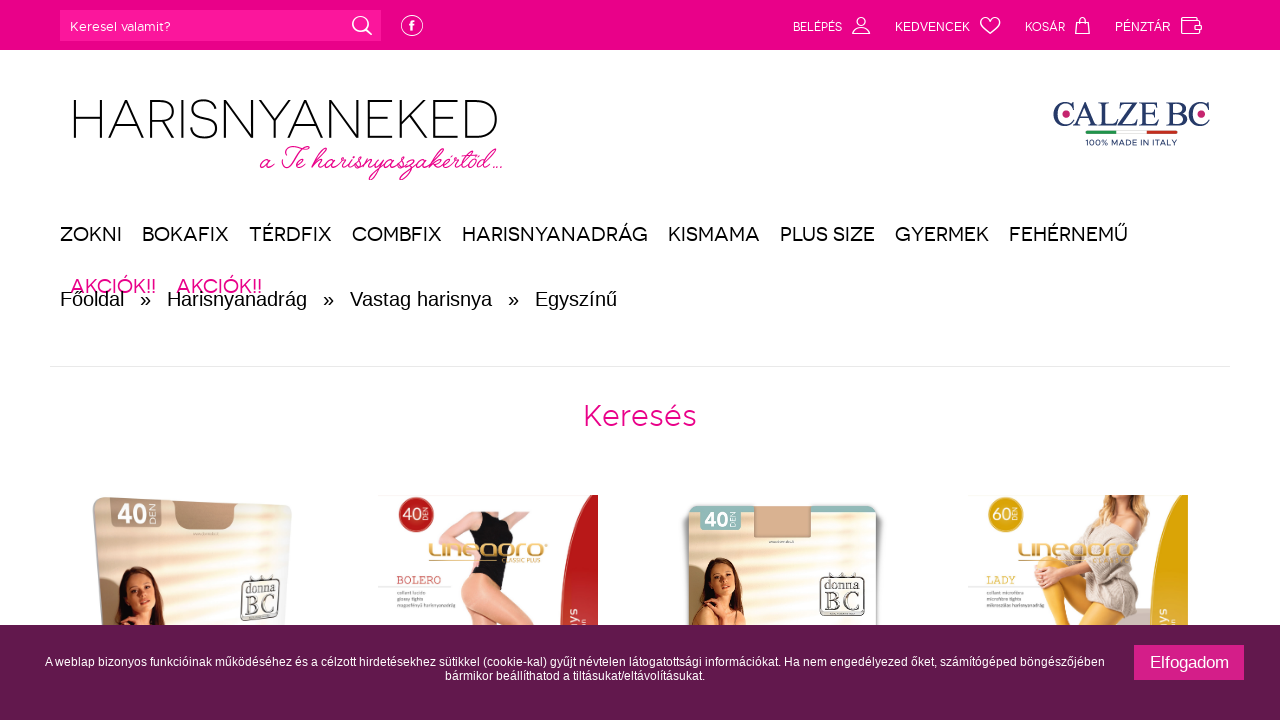

--- FILE ---
content_type: text/html
request_url: https://www.harisnyaneked.hu/harisnyanadrag/vastag/egyszinu
body_size: 9085
content:
<!DOCTYPE HTML>
<html lang="hu">
<head>
<title>Vastag egyszínű harisnyanadrág rendelés online | Harisnyaneked.hu</title>
<meta http-equiv="Content-Type" content="text/html; charset=UTF-8">
<meta name="Robots" content="INDEX,FOLLOW">
<meta name="Revisit-After" content="3 days">
<meta name="Description" content="Vastag anyagú, egyszínű harisnyanadrágink igazán kényelmesek és könnyen kombinálhatóak a hideg téli napokon. Tekintsd meg harisnya kínálatunkat!">
<meta name="Keywords" content="Vastag egyszínű harisnyanadrág rendelés online, Harisnyaneked.hu, Vastag anyagú, egyszínű harisnyanadrágink igazán kényelmesek és könnyen kombinálhatóak a hideg téli napokon. Tekintsd meg harisnya kínálatunkat!">
<base href="https://www.harisnyaneked.hu/">
<link rel="stylesheet" href="scripts/css/styles.css?v=23" type="text/css" media="all">
<link rel="stylesheet" href="scripts/css/site.css?v=23" type="text/css" media="all">
<link rel="stylesheet" href="scripts/ext/royalslider/royalslider.css?v=23" type="text/css" media="all">
<link rel="stylesheet" href="scripts/ext/royalslider/rs-default.css?v=23" type="text/css" media="all">
<link rel="stylesheet" href="scripts/ext/scrollbar-master/jquery.mCustomScrollbar.css?v=23" type="text/css" media="all">
<link rel="stylesheet" href="scripts/ext/owlcarousel2/owl.carousel.min.css?v=23" type="text/css" media="all">
<link rel="stylesheet" href="scripts/css/jquery_ui.css?v=23" type="text/css" media="all">
<link rel="stylesheet" href="scripts/ext/password_strength_meter/style.css?v=23" type="text/css" media="all">
<link rel="stylesheet" href="https://fonts.googleapis.com/css?family=Open+Sans:400,400i" type="text/css" media="all">
<link rel="icon" href="https://www.harisnyaneked.hu/favicon.ico" type="image/x-icon" media="all">
<link rel="shortcut icon" href="https://www.harisnyaneked.hu/favicon.ico" type="image/x-icon" media="all">
<link rel="stylesheet" href="scripts/ext/jquery-zoom-image-carousel/scripts/zoom.css?v=23" type="text/css" media="all">
<script src="scripts/ext/jquery/js/jquery.min.js?v=14" type="text/javascript"></script>
<script src="scripts/ext/jquery/jquery_ui.js?v=14" type="text/javascript"></script>
<script src="scripts/ext/jquery/js/jquery.ui.core.min.js?v=14" type="text/javascript"></script>
<script src="scripts/ext/jquery/js/jquery.mobile.custom.min.js?v=14" type="text/javascript"></script>
<script src="scripts/ext/owlcarousel2/owl.carousel.min.js?v=14" type="text/javascript"></script>
<script src="scripts/js/scripts.js?v=14" type="text/javascript"></script>
<script src="scripts/js/utils_javascript.js?v=14" type="text/javascript"></script>
<script src="scripts/js/utils_jquery.js?v=14" type="text/javascript"></script>
<script src="scripts/ext/royalslider/jquery.easing-1.3.js?v=14" type="text/javascript"></script>
<script src="scripts/ext/royalslider/jquery.royalslider.min.js?v=14" type="text/javascript"></script>
<script src="scripts/ext/scrollbar-master/jquery.mCustomScrollbar.concat.min.js?v=14" type="text/javascript"></script>
<script src="scripts/ext/scrollbar-master/jquery.mousewheel-3.0.6.js?v=14" type="text/javascript"></script>
<script src="scripts/ext/password_strength_meter/passwordStrengthMeter.js?v=14" type="text/javascript"></script>
<script src="scripts/ext/jquery-zoom-image-carousel/scripts/zoom-image.js?v=14" type="text/javascript"></script>
<script src="scripts/ext/jquery-zoom-image-carousel/scripts/zoom.js?v=14" type="text/javascript"></script>

                    <!-- Facebook Pixel Code -->
                        <script>
                          !function(f,b,e,v,n,t,s)
                          {if(f.fbq)return;n=f.fbq=function(){n.callMethod?
                          n.callMethod.apply(n,arguments):n.queue.push(arguments)};
                          if(!f._fbq)f._fbq=n;n.push=n;n.loaded=!0;n.version='2.0';
                          n.queue=[];t=b.createElement(e);t.async=!0;
                          t.src=v;s=b.getElementsByTagName(e)[0];
                          s.parentNode.insertBefore(t,s)}(window, document,'script',
                          'https://connect.facebook.net/en_US/fbevents.js');
                          fbq('init', '1506513486143416');
                          fbq('track', 'PageView', {}, {eventID: 'bfcd60c4-fbf2-49be-ba43-96393677a1f4'});
                          console.log('Facebook Pixel: PageView');
                        </script>
                    <!-- End Facebook Pixel Code -->
<meta name="HandheldFriendly" content="True">
<meta name="MobileOptimized" content="300">
<meta name="viewport" content="width=device-width, initial-scale=1.0">
<meta name="format-detection" content="telephone=no">

<!-- Global site tag (gtag.js) - Google Analytics -->
<script async src="https://www.googletagmanager.com/gtag/js?id=G-P22N9X06EY"></script>
<script>
  window.dataLayer = window.dataLayer || [];
  function gtag(){dataLayer.push(arguments);}
  gtag('js', new Date());

  gtag('config', 'G-P22N9X06EY');
</script>

<!-- Google Tag Manager -->
<script>(function(w,d,s,l,i){w[l]=w[l]||[];w[l].push({'gtm.start':
new Date().getTime(),event:'gtm.js'});var f=d.getElementsByTagName(s)[0],
j=d.createElement(s),dl=l!='dataLayer'?'&l='+l:'';j.async=true;j.src=
'https://www.googletagmanager.com/gtm.js?id='+i+dl;f.parentNode.insertBefore(j,f);
})(window,document,'script','dataLayer','GTM-PT9K5JL');</script>
<!-- End Google Tag Manager -->

</head>

<body>
<!-- Google Tag Manager (noscript) -->
<noscript><iframe src="https://www.googletagmanager.com/ns.html?id=GTM-PT9K5JL"
height="0" width="0" style="display:none;visibility:hidden"></iframe></noscript>
<!-- End Google Tag Manager (noscript) -->
<div class="over_bg"></div><div class="quick_container"><div class="quickbuy_box"></div></div><div class="size_chart_container"><div class="size_chart"></div></div><div class="page_wrapper"><div class="header_menu_container"><div class="header_active_container"><div class="search_box"><div class="search_field"><form action="https://www.harisnyaneked.hu/kereses" method="GET" id="search_box_top"><div class="search_background_grad"></div><input type="text" name="search_keywords" id="search_keywords" autocomplete="off" placeholder="Keresel valamit?" data-url="kereses?search_keywords=" value=""><div id="search_box_top_results"></div></form></div><div class="search_field_icon" onclick="search_box_load()">e</div></div><div class="social_container"><div class="social_face"><a href="https://business.facebook.com/calzebc.hu/?business_id=266099243863677#" itemProp="url">g</a></div></div><div class="hm"><div class="header_m"><div class="account_menu"><a href="belepes"><span class="menu_txt">Belépés</span><span class="span_icon">d</span></a></div></div><div class="header_m"><span class="menu_txt">Kedvencek</span><span class="span_icon">c</span></div><div class="header_m"><a href="kosar-tartalma"><span class="menu_txt">Kosár</span><span class="span_icon">a</span></span><span class="cart_qty quants"></span></a></div><div class="header_m"><a href="rendeles-feladasa" class="hide_checkout"><span class="menu_txt">Pénztár</span><span class="span_icon_logged_in">B</span></a><span class="menu_txt show_checkout" >Pénztár</span><span class="span_icon show_checkout">b</span></div></div></div></div><div class="logo_container"><div class="logo"><a href="https://www.harisnyaneked.hu/" itemProp="url"><img src="images/images/logo.png" alt="Logo" itemprop="image"></a></div><div class="logo_calze"><img src="images/images/calze_logo.png" alt="Calze BC logo" Itemprop="image"></div></div><div class="menu_container"><div class="menu_cont"><div class="menu_item"><a  href="https://www.harisnyaneked.hu/zokni" itemProp="url">Zokni</a><div class="dd_cont"><div class="dd_sublevels"><div class="menu_item_sublevel"><a href="https://www.harisnyaneked.hu/zokni/gyogyzokni" itemProp="url">Gyógyzokni</a></div><div class="menu_item_sublevel"><a href="https://www.harisnyaneked.hu/zokni/sportzokni" itemProp="url">Sportzokni</a></div><div class="menu_item_sublevel"><a href="https://www.harisnyaneked.hu/zokni/terdzokni" itemProp="url">Térdzokni</a></div><div class="menu_item_sublevel"><a href="https://www.harisnyaneked.hu/zokni/mintas-felnott-zokni" itemProp="url">Mintás felnőtt zokni</a></div><div class="menu_item_sublevel"><a href="https://www.harisnyaneked.hu/zokni/oltonyzokni" itemProp="url">Öltönyzokni</a></div><div class="menu_item_sublevel"><a href="https://www.harisnyaneked.hu/zokni/bokazokni" itemProp="url">Bokazokni</a></div><div class="menu_item_sublevel"><a href="https://www.harisnyaneked.hu/zokni/titokzokni" itemProp="url">Titokzokni</a></div></div></div></div><div class="menu_item"><a  href="https://www.harisnyaneked.hu/bokafix" itemProp="url">Bokafix</a><div class="dd_cont"><div class="dd_sublevels"><div class="menu_item_sublevel"><a href="https://www.harisnyaneked.hu/bokafix/titokharisnya" itemProp="url">Titokharisnya</a></div><div class="menu_item_sublevel"><a href="https://www.harisnyaneked.hu/bokafix/vekony" itemProp="url">Vékony bokafix</a><div class="menu_item_sublevel_sublevel"><a href="https://www.harisnyaneked.hu/bokafix/vekony/egyszinu" itemProp="url">Egyszínű</a></div><div class="menu_item_sublevel_sublevel"><a href="https://www.harisnyaneked.hu/bokafix/vekony/mintas" itemProp="url">Mintás</a></div></div><div class="menu_item_sublevel"><a href="https://www.harisnyaneked.hu/bokafix/vastag" itemProp="url">Vastag bokafix</a><div class="menu_item_sublevel_sublevel"><a href="https://www.harisnyaneked.hu/bokafix/vastag/egyszinu" itemProp="url">Egyszínű</a></div><div class="menu_item_sublevel_sublevel"><a href="https://www.harisnyaneked.hu/bokafix/vastag/mintas" itemProp="url">Mintás</a></div></div><div class="menu_item_sublevel"><a href="https://www.harisnyaneked.hu/bokafix/necc" itemProp="url">Necc bokafix</a></div></div></div></div><div class="menu_item"><a  href="https://www.harisnyaneked.hu/terdfix" itemProp="url">Térdfix</a><div class="dd_cont"><div class="dd_sublevels"><div class="menu_item_sublevel"><a href="https://www.harisnyaneked.hu/terdfix/vekony" itemProp="url">Vékony térdfix</a><div class="menu_item_sublevel_sublevel"><a href="https://www.harisnyaneked.hu/terdfix/vekony/egyszinu" itemProp="url">Egyszínű</a></div><div class="menu_item_sublevel_sublevel"><a href="https://www.harisnyaneked.hu/terdfix/vekony/mintas" itemProp="url">Mintás</a></div></div><div class="menu_item_sublevel"><a href="https://www.harisnyaneked.hu/terdfix/vastag" itemProp="url">Vastag térdfix</a><div class="menu_item_sublevel_sublevel"><a href="https://www.harisnyaneked.hu/terdfix/vastag/egyszinu" itemProp="url">Egyszínű</a></div><div class="menu_item_sublevel_sublevel"><a href="https://www.harisnyaneked.hu/terdfix/vastag/mintas" itemProp="url">Mintás</a></div></div><div class="menu_item_sublevel"><a href="https://www.harisnyaneked.hu/terdfix/necc" itemProp="url">Necc térdfix</a></div></div></div></div><div class="menu_item"><a  href="https://www.harisnyaneked.hu/combfix" itemProp="url">Combfix</a><div class="dd_cont"><div class="dd_sublevels"><div class="menu_item_sublevel"><a href="https://www.harisnyaneked.hu/combfix/vekony" itemProp="url">Vékony combfix</a><div class="menu_item_sublevel_sublevel"><a href="https://www.harisnyaneked.hu/combfix/vekony/egyszinu" itemProp="url">Egyszínű</a></div><div class="menu_item_sublevel_sublevel"><a href="https://www.harisnyaneked.hu/combfix/vekony/mintas" itemProp="url">Mintás</a></div></div><div class="menu_item_sublevel"><a href="https://www.harisnyaneked.hu/combfix/vastag" itemProp="url">Vastag combfix</a><div class="menu_item_sublevel_sublevel"><a href="https://www.harisnyaneked.hu/combfix/vastag/egyszinu" itemProp="url">Egyszínű</a></div><div class="menu_item_sublevel_sublevel"><a href="https://www.harisnyaneked.hu/combfix/vastag/mintas" itemProp="url">Mintás</a></div></div><div class="menu_item_sublevel"><a href="https://www.harisnyaneked.hu/combfix/necc" itemProp="url">Necc combfix</a></div></div></div></div><div class="menu_item"><a  href="https://www.harisnyaneked.hu/harisnyanadrag" itemProp="url">Harisnyanadrág</a><div class="dd_cont"><div class="dd_sublevels"><div class="menu_item_sublevel"><a href="https://www.harisnyaneked.hu/harisnyanadrag/labfej-nelkuli" itemProp="url">Lábfej nélküli</a></div><div class="menu_item_sublevel"><a href="https://www.harisnyaneked.hu/harisnyanadrag/vekony" itemProp="url">Vékony harisnya</a><div class="menu_item_sublevel_sublevel"><a href="https://www.harisnyaneked.hu/harisnyanadrag/vekony/egyszinu" itemProp="url">Egyszínű</a></div><div class="menu_item_sublevel_sublevel"><a href="https://www.harisnyaneked.hu/harisnyanadrag/vekony/mintas" itemProp="url">Mintás</a></div></div><div class="menu_item_sublevel"><a href="https://www.harisnyaneked.hu/harisnyanadrag/vastag" itemProp="url">Vastag harisnya</a><div class="menu_item_sublevel_sublevel"><a href="https://www.harisnyaneked.hu/harisnyanadrag/vastag/egyszinu" itemProp="url">Egyszínű</a></div><div class="menu_item_sublevel_sublevel"><a href="https://www.harisnyaneked.hu/harisnyanadrag/vastag/mintas" itemProp="url">Mintás</a></div></div><div class="menu_item_sublevel"><a href="https://www.harisnyaneked.hu/harisnyanadrag/necc" itemProp="url">Necc harisnya</a></div><div class="menu_item_sublevel"><a href="https://www.harisnyaneked.hu/harisnyanadrag/alakformalo-revitalizalo" itemProp="url">Alakformáló harisnya</a></div></div></div></div><div class="menu_item"><a  href="https://www.harisnyaneked.hu/kismama" itemProp="url">Kismama</a><div class="dd_cont"><div class="dd_sublevels"><div class="menu_item_sublevel"><a href="https://www.harisnyaneked.hu/kismama/vekony" itemProp="url">Vékony</a></div><div class="menu_item_sublevel"><a href="https://www.harisnyaneked.hu/kismama/vastag" itemProp="url">Vastag</a></div></div></div></div><div class="menu_item"><a  href="https://www.harisnyaneked.hu/plus-size" itemProp="url">Plus Size</a><div class="dd_cont"><div class="dd_sublevels"><div class="menu_item_sublevel"><a href="https://www.harisnyaneked.hu/plus-size/terdifx" itemProp="url">Térdifx</a></div><div class="menu_item_sublevel"><a href="https://www.harisnyaneked.hu/plus-size/harisnyanadrag" itemProp="url">Harisnyanadrág</a></div><div class="menu_item_sublevel"><a href="https://www.harisnyaneked.hu/plus-size/leggings" itemProp="url">Leggings</a></div><div class="menu_item_sublevel"><a href="https://www.harisnyaneked.hu/plus-size/combfix" itemProp="url">Combfix</a></div></div></div></div><div class="menu_item"><a  href="https://www.harisnyaneked.hu/gyermek" itemProp="url">Gyermek</a><div class="dd_cont"><div class="dd_sublevels"><div class="menu_item_sublevel"><a href="https://www.harisnyaneked.hu/gyermek/harisnyanadrag" itemProp="url">Gyerek harisnyanadrág</a></div><div class="menu_item_sublevel"><a href="https://www.harisnyaneked.hu/gyermek/labfej-nelkuli" itemProp="url">Lábfej nélküli harisnya</a></div><div class="menu_item_sublevel"><a href="https://www.harisnyaneked.hu/gyermek/bokafix" itemProp="url">Gyermek bokafix</a></div><div class="menu_item_sublevel"><a href="https://www.harisnyaneked.hu/gyermek/atleta-polo" itemProp="url">Atléta/Póló</a></div><div class="menu_item_sublevel"><a href="https://www.harisnyaneked.hu/gyermek/also" itemProp="url">Alsó</a></div></div></div></div><div class="menu_item"><a  href="https://www.harisnyaneked.hu/ruhazat" itemProp="url">Fehérnemű</a><div class="dd_cont"><div class="dd_sublevels"><div class="menu_item_sublevel"><a href="https://www.harisnyaneked.hu/ruhazat/szajmaszk" itemProp="url">Szájmaszk</a></div><div class="menu_item_sublevel"><a href="https://www.harisnyaneked.hu/ruhazat/noi" itemProp="url">Női</a><div class="menu_item_sublevel_sublevel"><a href="https://www.harisnyaneked.hu/ruhazat/noi/alakformalo-also" itemProp="url">Alakformáló alsó</a></div><div class="menu_item_sublevel_sublevel"><a href="https://www.harisnyaneked.hu/ruhazat/noi/noi-also" itemProp="url">Alsó</a></div><div class="menu_item_sublevel_sublevel"><a href="https://www.harisnyaneked.hu/ruhazat/noi/melltarto" itemProp="url">Melltartó</a></div><div class="menu_item_sublevel_sublevel"><a href="https://www.harisnyaneked.hu/ruhazat/noi/noi-ruhazat" itemProp="url">Női ruházat</a></div></div><div class="menu_item_sublevel"><a href="https://www.harisnyaneked.hu/ruhazat/zsebkendo" itemProp="url">Zsebkendő</a></div><div class="menu_item_sublevel"><a href="https://www.harisnyaneked.hu/ruhazat/ferfi" itemProp="url">Férfi</a><div class="menu_item_sublevel_sublevel"><a href="https://www.harisnyaneked.hu/ruhazat/ferfi/ffi-also" itemProp="url">Alsó</a></div><div class="menu_item_sublevel_sublevel"><a href="https://www.harisnyaneked.hu/ruhazat/ferfi/felso-ruhazat" itemProp="url">Felső ruházat</a></div></div></div></div></div><div class="menu_item"><a class="menu_a_highlighted" href="https://www.harisnyaneked.hu/titok" itemProp="url">AKCIÓK!!</a></div><div class="menu_item"><a class="menu_a_highlighted" href="https://www.harisnyaneked.hu/akcios-termekeink" itemProp="url">Akciók!!</a></div></div></div><div class="menu_container_mobile"><div class="hamburger_container">
                  <div class="hamb"></div>
                  <div class="hamb"></div>
                  <div class="hamb"></div>
                  </div><div class="menu_cont">Termékkategóriák</div></div><div class="show_mobil_menu"><div class="menu_item_m droppeable"><a class="firstlevel" href="https://www.harisnyaneked.hu/zokni" itemProp="url">Zokni</a><div class="menu_item_sub"><a href="https://www.harisnyaneked.hu/zokni/gyogyzokni" itemProp="url">Gyógyzokni</a></div><div class="menu_item_sub"><a href="https://www.harisnyaneked.hu/zokni/sportzokni" itemProp="url">Sportzokni</a></div><div class="menu_item_sub"><a href="https://www.harisnyaneked.hu/zokni/terdzokni" itemProp="url">Térdzokni</a></div><div class="menu_item_sub"><a href="https://www.harisnyaneked.hu/zokni/mintas-felnott-zokni" itemProp="url">Mintás felnőtt zokni</a></div><div class="menu_item_sub"><a href="https://www.harisnyaneked.hu/zokni/oltonyzokni" itemProp="url">Öltönyzokni</a></div><div class="menu_item_sub"><a href="https://www.harisnyaneked.hu/zokni/bokazokni" itemProp="url">Bokazokni</a></div><div class="menu_item_sub"><a href="https://www.harisnyaneked.hu/zokni/titokzokni" itemProp="url">Titokzokni</a></div></div><div class="menu_item_m droppeable"><a class="firstlevel" href="https://www.harisnyaneked.hu/bokafix" itemProp="url">Bokafix</a><div class="menu_item_sub"><a href="https://www.harisnyaneked.hu/bokafix/titokharisnya" itemProp="url">Titokharisnya</a></div><div class="menu_item_sub"><a href="https://www.harisnyaneked.hu/bokafix/vekony" itemProp="url">Vékony bokafix</a><div class="menu_item_sub2"><a href="https://www.harisnyaneked.hu/bokafix/vekony/egyszinu" itemProp="url">Egyszínű</a></div><div class="menu_item_sub2"><a href="https://www.harisnyaneked.hu/bokafix/vekony/mintas" itemProp="url">Mintás</a></div></div><div class="menu_item_sub"><a href="https://www.harisnyaneked.hu/bokafix/vastag" itemProp="url">Vastag bokafix</a><div class="menu_item_sub2"><a href="https://www.harisnyaneked.hu/bokafix/vastag/egyszinu" itemProp="url">Egyszínű</a></div><div class="menu_item_sub2"><a href="https://www.harisnyaneked.hu/bokafix/vastag/mintas" itemProp="url">Mintás</a></div></div><div class="menu_item_sub"><a href="https://www.harisnyaneked.hu/bokafix/necc" itemProp="url">Necc bokafix</a></div></div><div class="menu_item_m droppeable"><a class="firstlevel" href="https://www.harisnyaneked.hu/terdfix" itemProp="url">Térdfix</a><div class="menu_item_sub"><a href="https://www.harisnyaneked.hu/terdfix/vekony" itemProp="url">Vékony térdfix</a><div class="menu_item_sub2"><a href="https://www.harisnyaneked.hu/terdfix/vekony/egyszinu" itemProp="url">Egyszínű</a></div><div class="menu_item_sub2"><a href="https://www.harisnyaneked.hu/terdfix/vekony/mintas" itemProp="url">Mintás</a></div></div><div class="menu_item_sub"><a href="https://www.harisnyaneked.hu/terdfix/vastag" itemProp="url">Vastag térdfix</a><div class="menu_item_sub2"><a href="https://www.harisnyaneked.hu/terdfix/vastag/egyszinu" itemProp="url">Egyszínű</a></div><div class="menu_item_sub2"><a href="https://www.harisnyaneked.hu/terdfix/vastag/mintas" itemProp="url">Mintás</a></div></div><div class="menu_item_sub"><a href="https://www.harisnyaneked.hu/terdfix/necc" itemProp="url">Necc térdfix</a></div></div><div class="menu_item_m droppeable"><a class="firstlevel" href="https://www.harisnyaneked.hu/combfix" itemProp="url">Combfix</a><div class="menu_item_sub"><a href="https://www.harisnyaneked.hu/combfix/vekony" itemProp="url">Vékony combfix</a><div class="menu_item_sub2"><a href="https://www.harisnyaneked.hu/combfix/vekony/egyszinu" itemProp="url">Egyszínű</a></div><div class="menu_item_sub2"><a href="https://www.harisnyaneked.hu/combfix/vekony/mintas" itemProp="url">Mintás</a></div></div><div class="menu_item_sub"><a href="https://www.harisnyaneked.hu/combfix/vastag" itemProp="url">Vastag combfix</a><div class="menu_item_sub2"><a href="https://www.harisnyaneked.hu/combfix/vastag/egyszinu" itemProp="url">Egyszínű</a></div><div class="menu_item_sub2"><a href="https://www.harisnyaneked.hu/combfix/vastag/mintas" itemProp="url">Mintás</a></div></div><div class="menu_item_sub"><a href="https://www.harisnyaneked.hu/combfix/necc" itemProp="url">Necc combfix</a></div></div><div class="menu_item_m droppeable"><a class="firstlevel" href="https://www.harisnyaneked.hu/harisnyanadrag" itemProp="url">Harisnyanadrág</a><div class="menu_item_sub"><a href="https://www.harisnyaneked.hu/harisnyanadrag/labfej-nelkuli" itemProp="url">Lábfej nélküli</a></div><div class="menu_item_sub"><a href="https://www.harisnyaneked.hu/harisnyanadrag/vekony" itemProp="url">Vékony harisnya</a><div class="menu_item_sub2"><a href="https://www.harisnyaneked.hu/harisnyanadrag/vekony/egyszinu" itemProp="url">Egyszínű</a></div><div class="menu_item_sub2"><a href="https://www.harisnyaneked.hu/harisnyanadrag/vekony/mintas" itemProp="url">Mintás</a></div></div><div class="menu_item_sub"><a href="https://www.harisnyaneked.hu/harisnyanadrag/vastag" itemProp="url">Vastag harisnya</a><div class="menu_item_sub2"><a href="https://www.harisnyaneked.hu/harisnyanadrag/vastag/egyszinu" itemProp="url">Egyszínű</a></div><div class="menu_item_sub2"><a href="https://www.harisnyaneked.hu/harisnyanadrag/vastag/mintas" itemProp="url">Mintás</a></div></div><div class="menu_item_sub"><a href="https://www.harisnyaneked.hu/harisnyanadrag/necc" itemProp="url">Necc harisnya</a></div><div class="menu_item_sub"><a href="https://www.harisnyaneked.hu/harisnyanadrag/alakformalo-revitalizalo" itemProp="url">Alakformáló harisnya</a></div></div><div class="menu_item_m droppeable"><a class="firstlevel" href="https://www.harisnyaneked.hu/kismama" itemProp="url">Kismama</a><div class="menu_item_sub"><a href="https://www.harisnyaneked.hu/kismama/vekony" itemProp="url">Vékony</a></div><div class="menu_item_sub"><a href="https://www.harisnyaneked.hu/kismama/vastag" itemProp="url">Vastag</a></div></div><div class="menu_item_m droppeable"><a class="firstlevel" href="https://www.harisnyaneked.hu/plus-size" itemProp="url">Plus Size</a><div class="menu_item_sub"><a href="https://www.harisnyaneked.hu/plus-size/terdifx" itemProp="url">Térdifx</a></div><div class="menu_item_sub"><a href="https://www.harisnyaneked.hu/plus-size/harisnyanadrag" itemProp="url">Harisnyanadrág</a></div><div class="menu_item_sub"><a href="https://www.harisnyaneked.hu/plus-size/leggings" itemProp="url">Leggings</a></div><div class="menu_item_sub"><a href="https://www.harisnyaneked.hu/plus-size/combfix" itemProp="url">Combfix</a></div></div><div class="menu_item_m droppeable"><a class="firstlevel" href="https://www.harisnyaneked.hu/gyermek" itemProp="url">Gyermek</a><div class="menu_item_sub"><a href="https://www.harisnyaneked.hu/gyermek/harisnyanadrag" itemProp="url">Gyerek harisnyanadrág</a></div><div class="menu_item_sub"><a href="https://www.harisnyaneked.hu/gyermek/labfej-nelkuli" itemProp="url">Lábfej nélküli harisnya</a></div><div class="menu_item_sub"><a href="https://www.harisnyaneked.hu/gyermek/bokafix" itemProp="url">Gyermek bokafix</a></div><div class="menu_item_sub"><a href="https://www.harisnyaneked.hu/gyermek/atleta-polo" itemProp="url">Atléta/Póló</a></div><div class="menu_item_sub"><a href="https://www.harisnyaneked.hu/gyermek/also" itemProp="url">Alsó</a></div></div><div class="menu_item_m droppeable"><a class="firstlevel" href="https://www.harisnyaneked.hu/ruhazat" itemProp="url">Fehérnemű</a><div class="menu_item_sub"><a href="https://www.harisnyaneked.hu/ruhazat/szajmaszk" itemProp="url">Szájmaszk</a></div><div class="menu_item_sub"><a href="https://www.harisnyaneked.hu/ruhazat/noi" itemProp="url">Női</a><div class="menu_item_sub2"><a href="https://www.harisnyaneked.hu/ruhazat/noi/alakformalo-also" itemProp="url">Alakformáló alsó</a></div><div class="menu_item_sub2"><a href="https://www.harisnyaneked.hu/ruhazat/noi/noi-also" itemProp="url">Alsó</a></div><div class="menu_item_sub2"><a href="https://www.harisnyaneked.hu/ruhazat/noi/melltarto" itemProp="url">Melltartó</a></div><div class="menu_item_sub2"><a href="https://www.harisnyaneked.hu/ruhazat/noi/noi-ruhazat" itemProp="url">Női ruházat</a></div></div><div class="menu_item_sub"><a href="https://www.harisnyaneked.hu/ruhazat/zsebkendo" itemProp="url">Zsebkendő</a></div><div class="menu_item_sub"><a href="https://www.harisnyaneked.hu/ruhazat/ferfi" itemProp="url">Férfi</a><div class="menu_item_sub2"><a href="https://www.harisnyaneked.hu/ruhazat/ferfi/ffi-also" itemProp="url">Alsó</a></div><div class="menu_item_sub2"><a href="https://www.harisnyaneked.hu/ruhazat/ferfi/felso-ruhazat" itemProp="url">Felső ruházat</a></div></div></div><div class="menu_item_m "><a class="firstlevel" href="https://www.harisnyaneked.hu/titok" itemProp="url">AKCIÓK!!</a></div></div></div><div class="page_content_inner main_view"><div class="page_content_inner_part"><div id="page_breadcrumb"><a href="https://www.harisnyaneked.hu/">Főoldal</a> &raquo; <a href="harisnyanadrag">Harisnyanadrág</a> &raquo; <a href="harisnyanadrag/vastag">Vastag harisnya</a> &raquo; <a href="harisnyanadrag/vastag/egyszinu">Egyszínű</a></div><div class="category_name"><div class="main_cat_name">Keresés</div></div><div class="product_list_show"><div class="product_container"  itemscope itemtype="http://schema.org/Product" itemid="4/73_____1/2-S/M"><span class="prod_name" style="display: none" itemprop="name">DONNA BC Ever 40den revitalizáló harisnyanadrág</span><span style="display: none" itemProp="url">https://www.harisnyaneked.hu/harisnyanadrag/vastag/egyszinu</span><div class="quickbuy_layer"><img class="fadeNormal" src="images/buttons/quickbuy_normal.png"><img class="fadeTop" data-id="4/73_____1/2-S/M" src="images/buttons/quickbuy_normal_o.png"></div><a href="harisnyanadrag/vastag/egyszinu/ever-40den-revitalizalo-harisnyanadrag-1-2-s-m.html"><div class="product_image_container"><img src="upload_files/products/ever40jpg.jpg" itemProp="Image" alt="DONNA BC Ever 40den revitalizáló harisnyanadrág"></div></a><div class="product_informations"><div class="product_attributes_container"><div class="product_colors"><img title="Beige (Bézs)" src="upload_files/products_parameters/beige-nagy.png" alt="Beige (Bézs)"><span style="display: none;" itemprop="color">Beige (Bézs)</span></div><div class="product_colors"><img title="Cognac" src="upload_files/products_parameters/cognac.png" alt="Cognac"><span style="display: none;" itemprop="color">Cognac</span></div><div class="product_colors"><img title="Glace" src="upload_files/products_parameters/glace-nagy.png" alt="Glace"><span style="display: none;" itemprop="color">Glace</span></div><div class="product_colors"><img title="Nero (Fekete)" src="upload_files/products_parameters/fekete.png" alt="Nero (Fekete)"><span style="display: none;" itemprop="color">Nero (Fekete)</span></div><div class="product_colors"><img title="Noiset" src="upload_files/products_parameters/noiset.png" alt="Noiset"><span style="display: none;" itemprop="color">Noiset</span></div><div class="product_colors"><img title="Visone" src="upload_files/products_parameters/visone.png" alt="Visone"><span style="display: none;" itemprop="color">Visone</span></div></div><div class="remove_from_fav"><span data-id="377" data-action="needlogin"  class="span_icons fav_btn">c</span></div></div><div class="product_name" itemprop="name"><a href="harisnyanadrag/vastag/egyszinu/ever-40den-revitalizalo-harisnyanadrag-1-2-s-m.html">DONNA BC Ever 40den revitalizáló harisnyanadrág</a></div><div class="product_price"  itemprop="offers" itemscope itemtype="http://schema.org/Offer"><span class="cross_text">1&nbsp;700&nbsp;Ft</span> <span class="discount_price" itemprop="price" content="1360">1&nbsp;360&nbsp;Ft</span><span itemprop="priceCurrency" style="display: none" content="HUF" ></span></div></div><div class="product_container"  itemscope itemtype="http://schema.org/Product" itemid="10/67_2"><span class="prod_name" style="display: none" itemprop="name">LINEAORO Bolero 40 fényes harisnyanadrág</span><span style="display: none" itemProp="url">https://www.harisnyaneked.hu/harisnyanadrag/vastag/egyszinu</span><div class="quickbuy_layer"><img class="fadeNormal" src="images/buttons/quickbuy_normal.png"><img class="fadeTop" data-id="10/67_2" src="images/buttons/quickbuy_normal_o.png"></div><a href="harisnyanadrag/vastag/egyszinu/lineaoro-bolero-40-fenyes-harisnyanadrag-2-es.html"><div class="product_image_container"><img src="upload_files/products/bolero-envelope-nagyablak170804-1.jpg" itemProp="Image" alt="LINEAORO Bolero 40 fényes harisnyanadrág"></div></a><div class="product_informations"><div class="product_attributes_container"><div class="product_colors"><img title="Canella" src="upload_files/products_parameters/canella-web.png" alt="Canella"><span style="display: none;" itemprop="color">Canella</span></div><div class="product_colors"><img title="Cognac" src="upload_files/products_parameters/cognac.png" alt="Cognac"><span style="display: none;" itemprop="color">Cognac</span></div><div class="product_colors"><img title="Grigio (Linea)" src="upload_files/products_parameters/grigio-lo-jp.jpg" alt="Grigio (Linea)"><span style="display: none;" itemprop="color">Grigio (Linea)</span></div><div class="product_colors"><img title="Lyon" src="upload_files/products_parameters/lyon.png" alt="Lyon"><span style="display: none;" itemprop="color">Lyon</span></div><div class="product_colors"><img title="Nero (Fekete)" src="upload_files/products_parameters/fekete.png" alt="Nero (Fekete)"><span style="display: none;" itemprop="color">Nero (Fekete)</span></div></div><div class="remove_from_fav"><span data-id="1402" data-action="needlogin"  class="span_icons fav_btn">c</span></div></div><div class="product_name" itemprop="name"><a href="harisnyanadrag/vastag/egyszinu/lineaoro-bolero-40-fenyes-harisnyanadrag-2-es.html">LINEAORO Bolero 40 fényes harisnyanadrág</a></div><div class="product_price"  itemprop="offers" itemscope itemtype="http://schema.org/Offer"><span itemProp="price" content="1551">1&nbsp;551&nbsp;Ft</span><span itemprop="priceCurrency" style="display: none" content="HUF" ></span></div></div><div class="product_container"  itemscope itemtype="http://schema.org/Product" itemid="4/74___5"><span class="prod_name" style="display: none" itemprop="name">DONNA BC Ever 40den Maxi nagyméretű harisnyanadrág (5-XXL)</span><span style="display: none" itemProp="url">https://www.harisnyaneked.hu/harisnyanadrag/vastag/egyszinu</span><div class="quickbuy_layer"><img class="fadeNormal" src="images/buttons/quickbuy_normal.png"><img class="fadeTop" data-id="4/74___5" src="images/buttons/quickbuy_normal_o.png"></div><a href="harisnyanadrag/vastag/egyszinu/ever-40den-maxi-harisnyanadrag-5-xxl.html"><div class="product_image_container"><img src="upload_files/products/inserto-ever-40-ss.jpg" itemProp="Image" alt="DONNA BC Ever 40den Maxi nagyméretű harisnyanadrág (5-XXL)"></div></a><div class="product_informations"><div class="product_attributes_container"><div class="product_colors"><img title="Beige (Bézs)" src="upload_files/products_parameters/beige-nagy.png" alt="Beige (Bézs)"><span style="display: none;" itemprop="color">Beige (Bézs)</span></div><div class="product_colors"><img title="Cognac" src="upload_files/products_parameters/cognac.png" alt="Cognac"><span style="display: none;" itemprop="color">Cognac</span></div><div class="product_colors"><img title="Glace" src="upload_files/products_parameters/glace-nagy.png" alt="Glace"><span style="display: none;" itemprop="color">Glace</span></div><div class="product_colors"><img title="Moka (Kávébarna)" src="upload_files/products_parameters/moka.png" alt="Moka (Kávébarna)"><span style="display: none;" itemprop="color">Moka (Kávébarna)</span></div><div class="product_colors"><img title="Nero (Fekete)" src="upload_files/products_parameters/fekete.png" alt="Nero (Fekete)"><span style="display: none;" itemprop="color">Nero (Fekete)</span></div><div class="product_colors"><img title="Noiset" src="upload_files/products_parameters/noiset.png" alt="Noiset"><span style="display: none;" itemprop="color">Noiset</span></div><div class="product_colors"><img title="Visone" src="upload_files/products_parameters/visone.png" alt="Visone"><span style="display: none;" itemprop="color">Visone</span></div></div><div class="remove_from_fav"><span data-id="908" data-action="needlogin"  class="span_icons fav_btn">c</span></div></div><div class="product_name" itemprop="name"><a href="harisnyanadrag/vastag/egyszinu/ever-40den-maxi-harisnyanadrag-5-xxl.html">DONNA BC Ever 40den Maxi nagyméretű harisnyanadrág (5-XXL)</a></div><div class="product_price"  itemprop="offers" itemscope itemtype="http://schema.org/Offer"><span class="cross_text">2&nbsp;000&nbsp;Ft</span> <span class="discount_price" itemprop="price" content="1600">1&nbsp;600&nbsp;Ft</span><span itemprop="priceCurrency" style="display: none" content="HUF" ></span></div></div><div class="product_container"  itemscope itemtype="http://schema.org/Product" itemid="19/59_2"><span class="prod_name" style="display: none" itemprop="name">LINEAORO Lady 60 harisnyanadrág</span><span style="display: none" itemProp="url">https://www.harisnyaneked.hu/harisnyanadrag/vastag/egyszinu</span><div class="quickbuy_layer"><img class="fadeNormal" src="images/buttons/quickbuy_normal.png"><img class="fadeTop" data-id="19/59_2" src="images/buttons/quickbuy_normal_o.png"></div><a href="harisnyanadrag/vastag/egyszinu/lineaoro-lady-60-harisnyanadrag-2-es.html"><div class="product_image_container"><img src="upload_files/products/lady-no-size-envelope-nagyablak170804-v5-20190520-ocra.jpg" itemProp="Image" alt="LINEAORO Lady 60 harisnyanadrág"></div></a><div class="product_informations"><div class="product_attributes_container"><div class="product_colors"><img title="Blu (Sötétkék)" src="upload_files/products_parameters/blu.png" alt="Blu (Sötétkék)"><span style="display: none;" itemprop="color">Blu (Sötétkék)</span></div><div class="product_colors"><img title="Cognac" src="upload_files/products_parameters/cognac.png" alt="Cognac"><span style="display: none;" itemprop="color">Cognac</span></div><div class="product_colors"><img title="Grigio (L.O.)" src="upload_files/products_parameters/cenere.png" alt="Grigio (L.O.)"><span style="display: none;" itemprop="color">Grigio (L.O.)</span></div><div class="product_colors"><img title="Nero (Fekete)" src="upload_files/products_parameters/fekete.png" alt="Nero (Fekete)"><span style="display: none;" itemprop="color">Nero (Fekete)</span></div><div class="product_colors"><img title="Visone" src="upload_files/products_parameters/visone.png" alt="Visone"><span style="display: none;" itemprop="color">Visone</span></div></div><div class="remove_from_fav"><span data-id="1397" data-action="needlogin"  class="span_icons fav_btn">c</span></div></div><div class="product_name" itemprop="name"><a href="harisnyanadrag/vastag/egyszinu/lineaoro-lady-60-harisnyanadrag-2-es.html">LINEAORO Lady 60 harisnyanadrág</a></div><div class="product_price"  itemprop="offers" itemscope itemtype="http://schema.org/Offer"><span itemProp="price" content="1650">1&nbsp;650&nbsp;Ft</span><span itemprop="priceCurrency" style="display: none" content="HUF" ></span></div></div><div class="product_container"  itemscope itemtype="http://schema.org/Product" itemid="POLO_E_____1/2-S/M"><span class="prod_name" style="display: none" itemprop="name">DONNA BC Polo 50den mikroszálas harisnyanadrág</span><span style="display: none" itemProp="url">https://www.harisnyaneked.hu/harisnyanadrag/vastag/egyszinu</span><div class="quickbuy_layer"><img class="fadeNormal" src="images/buttons/quickbuy_normal.png"><img class="fadeTop" data-id="POLO_E_____1/2-S/M" src="images/buttons/quickbuy_normal_o.png"></div><a href="harisnyanadrag/vastag/egyszinu/polo-50den-mikroszalas-harisnyanadrag-tobb-szinben-1-2-s-m.html"><div class="product_image_container"><img src="upload_files/products/inserto-collant-polo-50.jpg" itemProp="Image" alt="DONNA BC Polo 50den mikroszálas harisnyanadrág"></div></a><div class="product_informations"><div class="product_attributes_container"><div class="product_colors"><img title="Antracite" src="upload_files/products_parameters/antracite-.png" alt="Antracite"><span style="display: none;" itemprop="color">Antracite</span></div><div class="product_colors"><img title="Arancio (Narancssárga)" src="upload_files/products_parameters/arancio-uj.png" alt="Arancio (Narancssárga)"><span style="display: none;" itemprop="color">Arancio (Narancssárga)</span></div><div class="product_colors"><img title="Avorio" src="upload_files/products_parameters/avorio-.png" alt="Avorio"><span style="display: none;" itemprop="color">Avorio</span></div><div class="product_colors"><img title="Azalea" src="upload_files/products_parameters/azalea-nagy.png" alt="Azalea"><span style="display: none;" itemprop="color">Azalea</span></div><div class="product_colors"><img title="Baltic" src="upload_files/products_parameters/baltic.png" alt="Baltic"><span style="display: none;" itemprop="color">Baltic</span></div><div class="product_colors"><img title="Bianco (Fehér)" src="upload_files/products_parameters/bianco.png" alt="Bianco (Fehér)"><span style="display: none;" itemprop="color">Bianco (Fehér)</span></div><div class="product_colors"><img title="Blu (Sötétkék)" src="upload_files/products_parameters/blu.png" alt="Blu (Sötétkék)"><span style="display: none;" itemprop="color">Blu (Sötétkék)</span></div><div class="product_colors"><img title="Blu Royal" src="upload_files/products_parameters/bluroyal-nagy.png" alt="Blu Royal"><span style="display: none;" itemprop="color">Blu Royal</span></div><div class="product_more_colors"><a href="harisnyanadrag/vastag/egyszinu/polo-50den-mikroszalas-harisnyanadrag-tobb-szinben-1-2-s-m.html">...</a></div></div><div class="remove_from_fav"><span data-id="85" data-action="needlogin"  class="span_icons fav_btn">c</span></div></div><div class="product_name" itemprop="name"><a href="harisnyanadrag/vastag/egyszinu/polo-50den-mikroszalas-harisnyanadrag-tobb-szinben-1-2-s-m.html">DONNA BC Polo 50den mikroszálas harisnyanadrág</a></div><div class="product_price"  itemprop="offers" itemscope itemtype="http://schema.org/Offer"><span class="cross_text">2&nbsp;180&nbsp;Ft</span> <span class="discount_price" itemprop="price" content="1744">1&nbsp;744&nbsp;Ft</span><span itemprop="priceCurrency" style="display: none" content="HUF" ></span></div></div><div class="product_container"  itemscope itemtype="http://schema.org/Product" itemid="19/43_5"><span class="prod_name" style="display: none" itemprop="name">LINEAORO Bolero 40 MAXI fényes harisnyanadrág</span><span style="display: none" itemProp="url">https://www.harisnyaneked.hu/harisnyanadrag/vastag/egyszinu</span><div class="quickbuy_layer"><img class="fadeNormal" src="images/buttons/quickbuy_normal.png"><img class="fadeTop" data-id="19/43_5" src="images/buttons/quickbuy_normal_o.png"></div><a href="harisnyanadrag/vastag/egyszinu/lineaoro-bolero-40-maxi-fenyes-harisnyanadrag-5-os.html"><div class="product_image_container"><img src="upload_files/products/bolero-envelope-nagyablak170804-1.jpg" itemProp="Image" alt="LINEAORO Bolero 40 MAXI fényes harisnyanadrág"></div></a><div class="product_informations"><div class="product_attributes_container"><div class="product_colors"><img title="Canella" src="upload_files/products_parameters/canella-web.png" alt="Canella"><span style="display: none;" itemprop="color">Canella</span></div><div class="product_colors"><img title="Cognac" src="upload_files/products_parameters/cognac.png" alt="Cognac"><span style="display: none;" itemprop="color">Cognac</span></div><div class="product_colors"><img title="Fumo (Füstszürke)" src="upload_files/products_parameters/fumo.png" alt="Fumo (Füstszürke)"><span style="display: none;" itemprop="color">Fumo (Füstszürke)</span></div><div class="product_colors"><img title="Grigio (Linea)" src="upload_files/products_parameters/grigio-lo-jp.jpg" alt="Grigio (Linea)"><span style="display: none;" itemprop="color">Grigio (Linea)</span></div><div class="product_colors"><img title="Lyon" src="upload_files/products_parameters/lyon.png" alt="Lyon"><span style="display: none;" itemprop="color">Lyon</span></div><div class="product_colors"><img title="Nero (Fekete)" src="upload_files/products_parameters/fekete.png" alt="Nero (Fekete)"><span style="display: none;" itemprop="color">Nero (Fekete)</span></div></div><div class="remove_from_fav"><span data-id="1405" data-action="needlogin"  class="span_icons fav_btn">c</span></div></div><div class="product_name" itemprop="name"><a href="harisnyanadrag/vastag/egyszinu/lineaoro-bolero-40-maxi-fenyes-harisnyanadrag-5-os.html">LINEAORO Bolero 40 MAXI fényes harisnyanadrág</a></div><div class="product_price"  itemprop="offers" itemscope itemtype="http://schema.org/Offer"><span itemProp="price" content="1850">1&nbsp;850&nbsp;Ft</span><span itemprop="priceCurrency" style="display: none" content="HUF" ></span></div></div><div class="product_container"  itemscope itemtype="http://schema.org/Product" itemid="19/60_6"><span class="prod_name" style="display: none" itemprop="name">LINEAORO Lady 60 MAXI harisnyanadrág</span><span style="display: none" itemProp="url">https://www.harisnyaneked.hu/harisnyanadrag/vastag/egyszinu</span><div class="quickbuy_layer"><img class="fadeNormal" src="images/buttons/quickbuy_normal.png"><img class="fadeTop" data-id="19/60_6" src="images/buttons/quickbuy_normal_o.png"></div><a href="harisnyanadrag/vastag/egyszinu/lineaoro-lady-60-maxi-harisnyanadrag-6-os.html"><div class="product_image_container"><img src="upload_files/products/lady-no-size-envelope-nagyablak170804-v5-20190520-ocra.jpg" itemProp="Image" alt="LINEAORO Lady 60 MAXI harisnyanadrág"></div></a><div class="product_informations"><div class="product_attributes_container"><div class="product_colors"><img title="Blu (Sötétkék)" src="upload_files/products_parameters/blu.png" alt="Blu (Sötétkék)"><span style="display: none;" itemprop="color">Blu (Sötétkék)</span></div><div class="product_colors"><img title="Cognac" src="upload_files/products_parameters/cognac.png" alt="Cognac"><span style="display: none;" itemprop="color">Cognac</span></div><div class="product_colors"><img title="Nero (Fekete)" src="upload_files/products_parameters/fekete.png" alt="Nero (Fekete)"><span style="display: none;" itemprop="color">Nero (Fekete)</span></div><div class="product_colors"><img title="Visone" src="upload_files/products_parameters/visone.png" alt="Visone"><span style="display: none;" itemprop="color">Visone</span></div></div><div class="remove_from_fav"><span data-id="1401" data-action="needlogin"  class="span_icons fav_btn">c</span></div></div><div class="product_name" itemprop="name"><a href="harisnyanadrag/vastag/egyszinu/lineaoro-lady-60-maxi-harisnyanadrag-6-os.html">LINEAORO Lady 60 MAXI harisnyanadrág</a></div><div class="product_price"  itemprop="offers" itemscope itemtype="http://schema.org/Offer"><span itemProp="price" content="1950">1&nbsp;950&nbsp;Ft</span><span itemprop="priceCurrency" style="display: none" content="HUF" ></span></div></div><div class="product_container"  itemscope itemtype="http://schema.org/Product" itemid="54_____5"><span class="prod_name" style="display: none" itemprop="name">DONNA BC Polo 50den Maxi mikroszálas harisnya (5-XXL)</span><span style="display: none" itemProp="url">https://www.harisnyaneked.hu/harisnyanadrag/vastag/egyszinu</span><div class="quickbuy_layer"><img class="fadeNormal" src="images/buttons/quickbuy_normal.png"><img class="fadeTop" data-id="54_____5" src="images/buttons/quickbuy_normal_o.png"></div><a href="harisnyanadrag/vastag/egyszinu/polo-50den-maxi-mikroszalas-harisnya-tobb-szinben-5-xxl.html"><div class="product_image_container"><img src="upload_files/products/inserto-collant-polo-50-ss.jpg" itemProp="Image" alt="DONNA BC Polo 50den Maxi mikroszálas harisnya (5-XXL)"></div></a><div class="product_informations"><div class="product_attributes_container"><div class="product_colors"><img title="Antracite" src="upload_files/products_parameters/antracite-.png" alt="Antracite"><span style="display: none;" itemprop="color">Antracite</span></div><div class="product_colors"><img title="Arancio (Narancssárga)" src="upload_files/products_parameters/arancio-uj.png" alt="Arancio (Narancssárga)"><span style="display: none;" itemprop="color">Arancio (Narancssárga)</span></div><div class="product_colors"><img title="Avorio" src="upload_files/products_parameters/avorio-.png" alt="Avorio"><span style="display: none;" itemprop="color">Avorio</span></div><div class="product_colors"><img title="Azalea" src="upload_files/products_parameters/azalea-nagy.png" alt="Azalea"><span style="display: none;" itemprop="color">Azalea</span></div><div class="product_colors"><img title="Bianco (Fehér)" src="upload_files/products_parameters/bianco.png" alt="Bianco (Fehér)"><span style="display: none;" itemprop="color">Bianco (Fehér)</span></div><div class="product_colors"><img title="Blu (Sötétkék)" src="upload_files/products_parameters/blu.png" alt="Blu (Sötétkék)"><span style="display: none;" itemprop="color">Blu (Sötétkék)</span></div><div class="product_colors"><img title="Blu Royal" src="upload_files/products_parameters/bluroyal-nagy.png" alt="Blu Royal"><span style="display: none;" itemprop="color">Blu Royal</span></div><div class="product_colors"><img title="Bordo" src="upload_files/products_parameters/bordo.png" alt="Bordo"><span style="display: none;" itemprop="color">Bordo</span></div><div class="product_more_colors"><a href="harisnyanadrag/vastag/egyszinu/polo-50den-maxi-mikroszalas-harisnya-tobb-szinben-5-xxl.html">...</a></div></div><div class="remove_from_fav"><span data-id="81" data-action="needlogin"  class="span_icons fav_btn">c</span></div></div><div class="product_name" itemprop="name"><a href="harisnyanadrag/vastag/egyszinu/polo-50den-maxi-mikroszalas-harisnya-tobb-szinben-5-xxl.html">DONNA BC Polo 50den Maxi mikroszálas harisnya (5-XXL)</a></div><div class="product_price"  itemprop="offers" itemscope itemtype="http://schema.org/Offer"><span class="cross_text">2&nbsp;480&nbsp;Ft</span> <span class="discount_price" itemprop="price" content="1984">1&nbsp;984&nbsp;Ft</span><span itemprop="priceCurrency" style="display: none" content="HUF" ></span></div></div><div class="product_container"  itemscope itemtype="http://schema.org/Product" itemid="4/35_____1/2-S/M"><span class="prod_name" style="display: none" itemprop="name">DONNA BC Florence 40den elasztikus harisnyanadrág</span><span style="display: none" itemProp="url">https://www.harisnyaneked.hu/harisnyanadrag/vastag/egyszinu</span><div class="quickbuy_layer"><img class="fadeNormal" src="images/buttons/quickbuy_normal.png"><img class="fadeTop" data-id="4/35_____1/2-S/M" src="images/buttons/quickbuy_normal_o.png"></div><a href="harisnyanadrag/vastag/egyszinu/florence-40den-elasztikus-harisnyanadrag-1-2-s-m.html"><div class="product_image_container"><img src="upload_files/products/florencejpg.jpg" itemProp="Image" alt="DONNA BC Florence 40den elasztikus harisnyanadrág"></div></a><div class="product_informations"><div class="product_attributes_container"><div class="product_colors"><img title="Beige (Bézs)" src="upload_files/products_parameters/beige-nagy.png" alt="Beige (Bézs)"><span style="display: none;" itemprop="color">Beige (Bézs)</span></div><div class="product_colors"><img title="Cognac" src="upload_files/products_parameters/cognac.png" alt="Cognac"><span style="display: none;" itemprop="color">Cognac</span></div><div class="product_colors"><img title="Fumo (Füstszürke)" src="upload_files/products_parameters/fumo.png" alt="Fumo (Füstszürke)"><span style="display: none;" itemprop="color">Fumo (Füstszürke)</span></div><div class="product_colors"><img title="Glace" src="upload_files/products_parameters/glace-nagy.png" alt="Glace"><span style="display: none;" itemprop="color">Glace</span></div><div class="product_colors"><img title="Nero (Fekete)" src="upload_files/products_parameters/fekete.png" alt="Nero (Fekete)"><span style="display: none;" itemprop="color">Nero (Fekete)</span></div><div class="product_colors"><img title="Noiset" src="upload_files/products_parameters/noiset.png" alt="Noiset"><span style="display: none;" itemprop="color">Noiset</span></div><div class="product_colors"><img title="Sahara" src="upload_files/products_parameters/sahara-nagy.png" alt="Sahara"><span style="display: none;" itemprop="color">Sahara</span></div></div><div class="remove_from_fav"><span data-id="373" data-action="needlogin"  class="span_icons fav_btn">c</span></div></div><div class="product_name" itemprop="name"><a href="harisnyanadrag/vastag/egyszinu/florence-40den-elasztikus-harisnyanadrag-1-2-s-m.html">DONNA BC Florence 40den elasztikus harisnyanadrág</a></div><div class="product_price"  itemprop="offers" itemscope itemtype="http://schema.org/Offer"><span class="cross_text">2&nbsp;480&nbsp;Ft</span> <span class="discount_price" itemprop="price" content="1984">1&nbsp;984&nbsp;Ft</span><span itemprop="priceCurrency" style="display: none" content="HUF" ></span></div></div><div class="product_container"  itemscope itemtype="http://schema.org/Product" itemid="4/57_____1/2"><span class="prod_name" style="display: none" itemprop="name">DONNA BC Polo 80den mikrofibrás vastag harisnyanadrág</span><span style="display: none" itemProp="url">https://www.harisnyaneked.hu/harisnyanadrag/vastag/egyszinu</span><div class="quickbuy_layer"><img class="fadeNormal" src="images/buttons/quickbuy_normal.png"><img class="fadeTop" data-id="4/57_____1/2" src="images/buttons/quickbuy_normal_o.png"></div><a href="harisnyanadrag/vastag/egyszinu/polo-80den-mikrofibras-harisnyanadrag-1-2-s-m.html"><div class="product_image_container"><img src="upload_files/products/13-inserto-collant-polo80-pack.jpg" itemProp="Image" alt="DONNA BC Polo 80den mikrofibrás vastag harisnyanadrág"></div></a><div class="product_informations"><div class="product_attributes_container"><div class="product_colors"><img title="Fumo (Füstszürke)" src="upload_files/products_parameters/fumo.png" alt="Fumo (Füstszürke)"><span style="display: none;" itemprop="color">Fumo (Füstszürke)</span></div><div class="product_colors"><img title="Moka (Kávébarna)" src="upload_files/products_parameters/moka.png" alt="Moka (Kávébarna)"><span style="display: none;" itemprop="color">Moka (Kávébarna)</span></div><div class="product_colors"><img title="Nero (Fekete)" src="upload_files/products_parameters/fekete.png" alt="Nero (Fekete)"><span style="display: none;" itemprop="color">Nero (Fekete)</span></div><div class="product_colors"><img title="Noiset" src="upload_files/products_parameters/noiset.png" alt="Noiset"><span style="display: none;" itemprop="color">Noiset</span></div></div><div class="remove_from_fav"><span data-id="414" data-action="needlogin"  class="span_icons fav_btn">c</span></div></div><div class="product_name" itemprop="name"><a href="harisnyanadrag/vastag/egyszinu/polo-80den-mikrofibras-harisnyanadrag-1-2-s-m.html">DONNA BC Polo 80den mikrofibrás vastag harisnyanadrág</a></div><div class="product_price"  itemprop="offers" itemscope itemtype="http://schema.org/Offer"><span class="cross_text">2&nbsp;480&nbsp;Ft</span> <span class="discount_price" itemprop="price" content="1984">1&nbsp;984&nbsp;Ft</span><span itemprop="priceCurrency" style="display: none" content="HUF" ></span></div></div><div class="product_container"  itemscope itemtype="http://schema.org/Product" itemid="4/56_____1/2-S/M"><span class="prod_name" style="display: none" itemprop="name">DONNA BC Micro 100den vastag harisnyanadrág</span><span style="display: none" itemProp="url">https://www.harisnyaneked.hu/harisnyanadrag/vastag/egyszinu</span><div class="quickbuy_layer"><img class="fadeNormal" src="images/buttons/quickbuy_normal.png"><img class="fadeTop" data-id="4/56_____1/2-S/M" src="images/buttons/quickbuy_normal_o.png"></div><a href="harisnyanadrag/vastag/egyszinu/micro-100den-harisnyanadrag-1-2-s-m.html"><div class="product_image_container"><img src="upload_files/products/23558145-1504106063012887-970946165-o.jpg" itemProp="Image" alt="DONNA BC Micro 100den vastag harisnyanadrág"></div></a><div class="product_informations"><div class="product_attributes_container"><div class="product_colors"><img title="Moka (Kávébarna)" src="upload_files/products_parameters/moka.png" alt="Moka (Kávébarna)"><span style="display: none;" itemprop="color">Moka (Kávébarna)</span></div></div><div class="remove_from_fav"><span data-id="191" data-action="needlogin"  class="span_icons fav_btn">c</span></div></div><div class="product_name" itemprop="name"><a href="harisnyanadrag/vastag/egyszinu/micro-100den-harisnyanadrag-1-2-s-m.html">DONNA BC Micro 100den vastag harisnyanadrág</a></div><div class="product_price"  itemprop="offers" itemscope itemtype="http://schema.org/Offer"><span class="cross_text">3&nbsp;000&nbsp;Ft</span> <span class="discount_price" itemprop="price" content="2100">2&nbsp;100&nbsp;Ft</span><span itemprop="priceCurrency" style="display: none" content="HUF" ></span></div></div><div class="product_container"  itemscope itemtype="http://schema.org/Product" itemid="600_____1/2-S/M"><span class="prod_name" style="display: none" itemprop="name">Free 50den csipőharisnyanadrág</span><span style="display: none" itemProp="url">https://www.harisnyaneked.hu/harisnyanadrag/vastag/egyszinu</span><div class="quickbuy_layer"><img class="fadeNormal" src="images/buttons/quickbuy_normal.png"><img class="fadeTop" data-id="600_____1/2-S/M" src="images/buttons/quickbuy_normal_o.png"></div><a href="harisnyanadrag/vastag/egyszinu/free-50den-csipoharisnyanadrag-1-2-s-m.html"><div class="product_image_container"><img src="upload_files/products/free.jpg" itemProp="Image" alt="Free 50den csipőharisnyanadrág"></div></a><div class="product_informations"><div class="product_attributes_container"><div class="product_colors"><img title="Pink (Élénk rózsaszín)" src="upload_files/products_parameters/pink.png" alt="Pink (Élénk rózsaszín)"><span style="display: none;" itemprop="color">Pink (Élénk rózsaszín)</span></div></div><div class="remove_from_fav"><span data-id="155" data-action="needlogin"  class="span_icons fav_btn">c</span></div></div><div class="product_name" itemprop="name"><a href="harisnyanadrag/vastag/egyszinu/free-50den-csipoharisnyanadrag-1-2-s-m.html">Free 50den csipőharisnyanadrág</a></div><div class="product_price"  itemprop="offers" itemscope itemtype="http://schema.org/Offer"><span itemProp="price" content="2400">2&nbsp;400&nbsp;Ft</span><span itemprop="priceCurrency" style="display: none" content="HUF" ></span></div></div><div class="toolbar_turn_page_box_container"><div class="toolbar_turn_page_box"><div class="pager_button selected_pager"><a href="/harisnyanadrag/vastag/egyszinu">1</a></div>
<div class="pager_button"><a href="/harisnyanadrag/vastag/egyszinu/pn2">2</a></div>
<a href="/harisnyanadrag/vastag/egyszinu/pn2"><div class="pager_button_next"></div></a></div></div></div></div></div></div><div id="fb-root"></div>
        <script>(function(d, s, id) {
          var js, fjs = d.getElementsByTagName(s)[0];
          if (d.getElementById(id)) return;
          js = d.createElement(s); js.id = id;
          js.src = "//connect.facebook.net/hu_HU/sdk.js#xfbml=1&version=v2.0";
          fjs.parentNode.insertBefore(js, fjs);
        }(document, 'script', 'facebook-jssdk'));</script>
</div><div class="footer_box"><div class="footer_container_one"><div class="footer_box_one"><div class="logo"><a href="https://www.harisnyaneked.hu/" itemProp="url"><img src="images/images/logo.png" alt="Logo" itemprop="image"></a></div><div class="footer_menu_container"><div class="footer_menu_links"><a href="https://www.harisnyaneked.hu/hogyan-tudok-rendelni" itemProp="url">Hogyan tudok rendelni</a></div><div class="footer_menu_links"><a href="https://www.harisnyaneked.hu/bankkartyas-fizetes" itemProp="url">Bankkártyás Fizetés</a></div><div class="footer_menu_links"><a href="https://www.harisnyaneked.hu/szallitas" itemProp="url">Szállítás</a></div><div class="footer_menu_links"><a href="https://www.harisnyaneked.hu/merettablazat" itemProp="url">Mérettáblázat</a></div><div class="footer_menu_links"><a href="https://www.harisnyaneked.hu/jogi-es-adatvedelmi-nyilatkozat" itemProp="url">Jogi és adatvédelmi nyilatkozat</a></div><div class="footer_menu_links"><a href="https://www.harisnyaneked.hu/ASZF" itemProp="url">ÁSZF</a></div><div class="footer_menu_links"><a href="https://www.harisnyaneked.hu/adatvedelmi-es-adatkezelesi-szabalyzat" itemProp="url">Adatvédelmi és adatkezelési szabályzat</a></div><div class="footer_menu_links"><a href="https://www.harisnyaneked.hu/kapcsolat" itemProp="url">Kapcsolat/Nyitvatartás</a></div><div class="footer_menu_links"><a href="https://www.harisnyaneked.hu/regisztracio-torlese" itemProp="url">Regisztráció Törlése</a></div><div class="footer_menu_links"><a href="https://www.harisnyaneked.hu/kerdesek-es-valaszok" itemProp="url">GYIK</a></div><div class="footer_menu_links"><a href="https://www.harisnyaneked.hu/viszontelado" itemProp="url">Harisnya nagykereskedés, viszonteladóknak</a></div><div class="footer_menu_links"><a href="https://www.harisnyaneked.hu/blog" itemProp="url">Harisnya blog</a></div></div></div><div class="footer_box_two"><div class="footer_menu_container"><div class="footer_split_div"><div class="footer_menu_links"><a href="https://www.harisnyaneked.hu/bokafix" itemProp="url">Bokafix</a></div><div class="footer_menu_links"><a href="https://www.harisnyaneked.hu/terdfix" itemProp="url">Térdfix</a></div><div class="footer_menu_links"><a href="https://www.harisnyaneked.hu/combfix" itemProp="url">Combfix</a></div><div class="footer_menu_links"><a href="https://www.harisnyaneked.hu/harisnyanadrag" itemProp="url">Harisnyanadrág</a></div><div class="footer_menu_links"><a href="https://www.harisnyaneked.hu/harisnyanadrag/labfej-nelkuli" itemProp="url"> - Lábfej nélküli</a></div><div class="footer_menu_links"><a href="https://www.harisnyaneked.hu/harisnyanadrag/alakformalo-revitalizalo" itemProp="url"> - Alakformáló harisnya</a></div><div class="footer_menu_links"><a href="https://www.harisnyaneked.hu/kismama" itemProp="url">Kismama</a></div><div class="footer_menu_links"><a href="https://www.harisnyaneked.hu/plus-size" itemProp="url">Plus Size</a></div><div class="footer_menu_links"><a href="https://www.harisnyaneked.hu/gyermek" itemProp="url">Gyermek</a></div><div class="footer_menu_links"><a href="https://www.harisnyaneked.hu/gyermek/harisnyanadrag" itemProp="url"> - Gyerek harisnyanadrág</a></div><div class="footer_menu_links"><a href="https://www.harisnyaneked.hu/gyermek/labfej-nelkuli" itemProp="url"> - Lábfej nélküli harisnya</a></div><div class="footer_menu_links"><a href="https://www.harisnyaneked.hu/gyermek/bokafix" itemProp="url"> - Gyermek bokafix</a></div><div class="footer_menu_links"><a href="https://www.harisnyaneked.hu/gyermek/atleta-polo" itemProp="url"> - Atléta/Póló</a></div><div class="footer_menu_links"><a href="https://www.harisnyaneked.hu/gyermek/also" itemProp="url"> - Alsó</a></div></div><div class="footer_split_div"><div class="footer_menu_links"><a href="https://www.harisnyaneked.hu/ruhazat" itemProp="url">Fehérnemű</a></div><div class="footer_menu_links"><a href="https://www.harisnyaneked.hu/ruhazat/noi" itemProp="url"> - Női</a></div><div class="footer_menu_links"><a href="https://www.harisnyaneked.hu/ruhazat/zsebkendo" itemProp="url"> - Zsebkendő</a></div><div class="footer_menu_links"><a href="https://www.harisnyaneked.hu/ruhazat/ferfi" itemProp="url"> - Férfi</a></div><div class="footer_menu_links"><a href="https://www.harisnyaneked.hu/titok" itemProp="url">AKCIÓK!!</a></div><br><img src="images/images/lycra_logo.png" alt="Lycra logo"  itemprop="image"></div></div></div><div class="footer_box_three"><div class="newsletter_box"><div class="newsletter_title">Iratkozz fel!</div><div class="newsletter_subtitle">Értesülj elsőnek a legújabb és állandó akciónkról, szezonális ajánlatokról. <br><br> Most 500 Ft értékű kupont kapsz, amelyet 3000 Ft feletti vásárlásnál válthatsz be.<br><br></div><div class="return_msg"></div><div id="newsletter_box11" class="newsletter_box"><div class="newsletter_box_heading"><span class="title"></span><span class="title_bottom"> </span></div><form name="form_11" id="form_11" method="POST" action="//www.harisnyaneked.hu/harisnyanadrag/vastag/egyszinu" class="object_form"  data-form-id="11">
<div>
<div class="form_panel_header">
</div>
<div class="form_panel_container_newsletter form_panel_container_newsletter_11">
<div class="form_panel_content">
<div class="form_panel_content_table">
<script type="text/javascript">
</script>
<div class="form_panel_first_row newsletter_box_form_row firstname_row">
<div class="left form_panel_category_newsletter"><input type="text" name="firstname_txt_11" id="firstname_txt_11" size="50" maxlength="50" class="newsletter_box_input firstname" placeholder="Vezetéknév" onfocus="this.placeholder = ''" onblur="this.placeholder = 'Vezetéknév'">
</div><div class="clear"></div></div>
<div class="form_panel_second_row newsletter_box_form_row lastname_row">
<div class="left form_panel_category_newsletter"><input type="text" name="lastname_txt_11" id="lastname_txt_11" size="50" maxlength="50" class="newsletter_box_input lastname" placeholder="Keresztnév" onfocus="this.placeholder = ''" onblur="this.placeholder = 'Keresztnév'">
</div><div class="clear"></div></div>
<div class="form_panel_first_row newsletter_box_form_row email_row">
<div class="left form_panel_category_newsletter"><input type="text" name="email_txt_11" id="email_txt_11" size="50" maxlength="50" class="newsletter_box_input email" placeholder="E-mail cím" onfocus="this.placeholder = ''"  onblur="this.placeholder = 'E-mail cím'">
</div><div class="clear"></div></div>
<div class="form_panel_second_row newsletter_box_form_row email_row">
<div class="left newsletter_box_email_captcha"><img src="captcha.php?id=11&amp;time=1769389735" alt="Ellenőrző kód" title="Ellenőrző kód" ></div><div class="left left form_panel_category_newsletter form_panel_category_newsletter_captcha"><input type="text" name="captcha_txt_11" id="captcha_txt_11" size="50" maxlength="4" class="object_text">
</div><div class="clear"></div></div>
</div>
</div>
<noscript><span class="bold">Az oldal működéséhez szükséges a Javascript engedélyezése!</span></noscript>
<input type="hidden" name="ok_11" id="ok_11">
<input type="hidden" name="back_11" value="0">
<input type="hidden" name="deletion_form_11" id="deletion_form_11" value="0">
<input type="submit" style="border:0px;padding:0px;margin:0px;width:0px;height:0px;font-size:0px;line-height:0px;" name="ok_submit_11" value="1">
<div class="form_panel_buttons">
<table style="width:100%"><tr><td>
<div class="left"><a class="newsletter_box_form_button"  onclick=" var df=$('form').data('form-id'); $('#ok_11').val('1');
                            var ajax_data = $(document['form_'+11]).serialize();
                             ajax_data += '&ajax_event=subscribe_newsletter&uni=11';
                                 $.ajax({
                                        url: window.location.href,
                                        type: 'POST',
                                        data:ajax_data,
                                        dataType: 'html',
                                        success: function (response, status) {
                                            $('.form_panel_container_newsletter_11').html(response);
                                        }
                                            });">Feliratkozom</a></div>
</td></tr></table>
<div class="clear"></div>
</div>
<input type="hidden" name="is_form_11" id="is_form_11" value="1">
<input type="hidden" name="ready_form_11" id="ready_form_11" value="1">
<input type="hidden" name="parents_11" id="parents_11" value="W10=">
<input type="hidden" name="function_11" id="function_11">
<input type="hidden" name="owner_11" id="owner_11">
<input type="hidden" name="pn_11" id="pn_11">
<input type="hidden" name="setting_11" id="setting_11">
<input type="hidden" name="sql_id_11" id="sql_id_11">
<input type="hidden" name="upload_11" id="upload_11">
<input type="hidden" name="deleted_file_11" id="deleted_file_11">
<input type="hidden" name="setting_order_by_11" id="setting_order_by_11">
<input type="hidden" name="previous_11" id="previous_11">
</div>
<div class="form_panel_footer">
</div>
</div>
</form>
</div></div><div class="social_container"><div class="social_face"><a href="https://business.facebook.com/calzebc.hu/?business_id=266099243863677#" itemProp="url">g</a></div></div></div></div></div><div class="footer_white"><a class="bank_cards" target="_blank" href="http://simplepartner.hu/PaymentService/Fizetesi_tajekoztato.pdf"><img src="images/images/banks/simple.jpg" itemProp="Image" alt="OTP"><img src="images/images/banks/otp.png" itemProp="Image" alt="OTP"><img src="images/images/banks/master.png" itemProp="Image" alt="Master Card"><img src="images/images/banks/maestro.png" itemProp="Image" alt="Maestro Card"><img src="images/images/banks/amex.png" itemProp="Image" alt="American Express"><img src="images/images/banks/visa.png" itemProp="Image" alt="Visa"><img src="images/images/banks/visa_e.png" itemProp="Image" alt="Visa Electron"><img src="images/images/banks/master_sec.png" itemProp="Image" alt="Mastercard Secured"><img src="images/images/banks/v_visa.png" itemProp="Image" alt="Verified Visa"></a><div class="shippers"><img src="images/images/gls.png" itemProp="Image" alt="GLS"></div></div><div class="copyr_div"><div class="copy_container">© 2017 Harisnyaneked.hu Minden jog fenntartva</div></div><div id="cookie_accept_container">
<div class="inner_cont">
<a class="accept_cookies">Elfogadom</a>A weblap bizonyos funkcióinak működéséhez és a célzott hirdetésekhez sütikkel (cookie-kal) gyűjt névtelen látogatottsági információkat. Ha nem engedélyezed őket, számítógéped böngészőjében bármikor beállíthatod a tiltásukat/eltávolításukat.</div>
</div>
<script type="text/javascript">
window.fbAsyncInit = function() {
 FB.init({
 appId      : '119855348801242',
 cookie     : true, 
 xfbml      : true,
 version    : 'v17.0'
 });
};
(function(d, s, id) {
    var js, fjs = d.getElementsByTagName(s)[0]; 
    if (d.getElementById(id)) return; 
    js = d.createElement(s); js.id = id; 
    js.src = "//connect.facebook.net/en_US/sdk.js"; 
    fjs.parentNode.insertBefore(js, fjs); 
}(document, 'script', 'facebook-jssdk')); 
</script>
<script type="text/javascript">
function FBLogin(){ 
 FB.login(function(response){ 
  response['redirect_url']='&lt;script type=&quot;text/javascript&quot;&gt;window.location.href=&quot;https://www.harisnyaneked.hu/uzenet?message=sign_in_success&quot;;&lt;/script&gt;'; 
  $.post('https://www.harisnyaneked.hu/facebook-callback',response,function(resp){
   $('body').append(resp);   })
 }, {scope: 'email,public_profile'}); 
} 
$(document).off('click','.facebook_login_button').on('click','.facebook_login_button',function(e){  FBLogin();})
$(document).on("click",".facebook_disconnect_button",function(){  $.post("https://www.harisnyaneked.hu/facebook-callback",{"disconnect_facebook":true},function(resp){   $("body").append(resp) }) }) 
</script>
</body>
</html>


--- FILE ---
content_type: text/css
request_url: https://www.harisnyaneked.hu/scripts/css/styles.css?v=23
body_size: 4078
content:
/**
 *  NetGo.hu NetShop v3 CSS template
 *  Copyright(c) NetGo.hu Kft. (http://www.netgo.hu)
 *  Version: 1.1
*/

div,html,body,img,table,tr,td,ul,li
{
    margin: 0px;
    padding: 0px;
    border: none;
    border-width: 0px;
    border-spacing: 0px;
}
body
{
    font: normal 12px Arial;
    color: #000000;
}
a
{
    color: #000000;
    cursor: pointer;
    text-decoration: none;
}
a:hover
{
    text-decoration: underline;
}

/* Alapvető css elemek (netgo.php classban definiált) */

.content_drop_down_close
{
}
.content_drop_down_hide
{
}
.content_columns_checkbox
{
    margin-right: 5px;
    float: left;
}
.content_columns_checkbox_text
{
    padding-top: 3px;
    margin-right: 15px;
    float: left;
}
.content_columns_radio
{
    margin-right: 5px;
    float: left;
}
.content_columns_radio_text
{
    padding-top: 3px;
    margin-right: 15px;
    float: left;
}
.left
{
    float: left;
}
.right
{
    float: right;
}
.clear
{
    clear: both;
    overflow:hidden;
    height: 0;
}
.cursor
{
    cursor: pointer;
}

/* Alapvető css elemek vége */

/* Alapvető formázások */

.bold
{
    font-weight: bold;
}
.italic
{
    font-style: italic;
}
.underline
{
    text-decoration: underline;
}
.center
{
    text-align: center;
}

/* Alapvető formázások vége*/

/* Táblázat css elemek */

.table
{
    display: table;    
}
.tr
{
    display: table-row;
}
.td
{
    display: table-cell;
}

/* Táblázat css elemek vége */

/* Heading css elemek */

h1,h2,h3,h4,h5,h6
{
    font-weight: normal;
    display: inline;
    margin: 0px 0px 0px 0px;
    padding: 0px 0px 0px 0px;
}

/* Heading css elemek vége */

/* "forms" classban definiált css elemek (ügyfelek, költséghely/telephelyes felhasználók) */

.form_panel_container
{

}
.form_panel_personal_datas_block
{
    padding-bottom: 5px;
    margin-bottom: 5px;
}
.form_panel_personal_datas_header
{
    margin-bottom: 5px;
}
.form_panel_bill_datas_block
{
    padding-bottom: 5px;
    margin-bottom: 5px;
}
.form_panel_bill_datas_header
{
    margin-bottom: 5px;
}
.form_panel_delivery_datas_block
{
    padding-bottom: 5px;
    margin-bottom: 5px;
}
.form_panel_delivery_datas_header
{
    margin-bottom: 5px;
}
.form_panel_category_checkout_select_address /* több cím kezelésénél */
{

}
.form_panel_only_label
{
    font-weight: bold;
    color: #000000;
    text-align: left;
    padding: 6px 0px 6px 10px;
}
.form_panel_label
{
    font-weight: bold;
    color: #000000;
    text-align: right;
    padding: 6px 18px 3px 0px;
}
.form_panel_label_normal
{
    color: #000000;
    text-align: right;
    padding: 6px 18px 3px 0px;
}
.form_panel_category
{
    color: #000000;
    padding: 3px 0px 3px 0px;
}
.form_panel_explanation
{
    font-size: 11px;
    color: #000000;
    margin-top: 5px;
}
.form_panel_error
{
    color: #FF0000;
    margin-top: 5px;
    margin-bottom: 5px;
}
.form_panel_error_aszf
{
    font-weight: bold;
    color: #000000;
    padding: 4px 3px 3px 3px;
    margin-bottom: 5px;
}
.form_panel_error_box
{
    color: #000000;
    background-color: #FF0000;
    border: #FF0000 1px solid;
    padding: 4px 3px 3px 3px;
}
.form_panel_required_label
{
    color: #000000;
    padding: 6px 0px 6px 0px;
}
.required
{
    font-weight: bold;
    color: #FF0000;
}
.form_panel_checkbox
{
    color: #000000;
    text-align: left;
    padding: 6px 0px 6px 0px;
}
.form_panel_checkbox a
{
    color: #000000;
}

/* "forms" elemek vége (ügyfelek, költséghely/telephelyes felhasználók) */

/* Regisztráció css elemek */

#account_create_container
{

}
.form_panel_category_account_delete_address /* több cím kezelésénél */
{

}
.form_panel_category_account_new_address /* több cím kezelésénél */
{

}

/* Regisztráció css elemek vége */

/* Költséghelyes felhasználók css elemek */

#account_depots_container
{

}
.list_panel_container_account_depots
{

}
.list_panel_content_account_depots
{

}
.result_class_account_depots
{
    font-weight: bold;
    padding-left: 16px;
}
.list_panel_content_table_account_depots
{
    width: 100%;
    padding: 16px;
}
.list_panel_label_tr_account_depots
{

}
.list_panel_label_tr_account_depots td
{
    text-align: center;
    font-weight: bold;
    padding: 3px 3px 0px 3px;
}
.list_panel_first_row_account_depots
{

}
.list_panel_first_row_account_depots:hover
{

}
.list_panel_first_row_account_depots td
{
    text-align: center;
    padding: 3px;
}
.list_panel_second_row_account_depots
{

}
.list_panel_second_row_account_depots:hover
{

}
.list_panel_second_row_account_depots td
{
    text-align: center;
    padding: 3px;
}
.list_panel_buttons_bottom_account_depots
{
    padding-right: 16px;
}

/* Költséghelyes felhasználók css elemek vége */

/* Regisztráció törlése css elemek */

#delete_registration_container
{

}

/* Regisztráció törlése css elemek vége */

/* 404-es rendszeroldal css elemek */

#error404_container
{

}

/* 404-es rendszeroldal css elemek vége */

/* Elfelejtett jelszó, új jelszó css elemek */

#forgot_password_container
{

}
#forgot_password_title
{
    padding-left: 16px;
}
#forgot_password_description
{
    padding-left: 16px;
}
.form_panel_container_forgot_password
{
    margin-top: 10px;
    padding-left: 16px;
    padding-bottom: 30px;
}
.form_panel_label_forgot_password
{
    font-weight: bold;
    color: #000000;
}
.form_panel_category_forgot_password
{
    padding: 3px 0px 3px 0px;
}
.form_panel_required_forgot_password_label
{
    color: #000000;
    margin-top: 5px;
}
.object_button_forgot_password
{

}

/* Elfelejtett jelszó, új jelszó css elemek vége */

/* Elfelejtett jelszó, jelszó megváltoztatása css elemek */

#change_password_url_container
{

}
.form_panel_container_change_password_url
{
    margin-top: 10px;
    padding-left: 16px;
    padding-bottom: 30px;
}
.form_panel_label_change_password_url
{
    font-weight: bold;
    color: #000000;
}
.form_panel_category_change_password_url
{
    padding: 3px 0px 3px 0px;
}
.object_button_change_password_url
{

}

/* Elfelejtett jelszó, jelszó megváltoztatása css elemek vége */

/* Kosár tartalma css elemek */

#shopping_cart_container
{

}
#shopping_cart_container_message
{
    margin-bottom: 10px;
}
.shopping_cart_content
{

}
.shopping_cart_content_table
{
    color: #000000;
}
.shopping_cart_header
{
    height: 29px;
    font-weight: bold;
    color: #333333;
    background-color: #E2E2E2;
    padding: 2px 2px 0px 2px;
}
.shopping_cart_header_title
{
    width: 195px;
    float: left;
    padding-left: 10px;
}
.shopping_cart_header_item_attributes
{

}
.shopping_cart_header_product_code
{
    text-align: center;
    float: left;
}
.shopping_cart_header_quantity
{
    text-align: center;
    float: left;
}
.shopping_cart_header_unit_price_net
{
    text-align: right;
    float: left;
}
.shopping_cart_header_price_net
{
    text-align: right;
    float: left;
}
.shopping_cart_header_unit_price_gross
{
    text-align: right;
    float: left;
}
.shopping_cart_header_price_gross
{
    text-align: right;
    float: left;
}
.shopping_cart_header_unit_price
{

}
.shopping_cart_header_price
{

}
.shopping_cart_header_delete
{
    text-align: center;
    float: left;
}
.shopping_cart_products
{

}
.shopping_cart_first_row
{
    padding: 2px;
}
.shopping_cart_second_row
{
    padding: 2px;
}
.shopping_cart_products_number
{
    font-weight: bold;
    float: left;
    padding-left: 10px;
}
.shopping_cart_products_title
{
    float: left;
}
.shopping_cart_products_title h2
{
    font-size: 12px;
    font-weight: normal;
}
.shopping_cart_products_title a
{
    color: #000000;
}
.shopping_cart_percentage_discount_general
{
    color: #FF0000;
}
.shopping_cart_products_product_code
{
    text-align: center;
    float: left;
}
.shopping_cart_products_quantity
{
    text-align: center;
    float: left;
}
.object_shopping_cart_class
{
    color: #000000;
    vertical-align: top;
}
.shopping_cart_products_text
{
    text-align: right;
    float: left;
}
.shopping_cart_products_product_quantity_unit
{
    text-align: left;
    vertical-align: top;
    float: left;
    padding-left: 2px;
}
.shopping_cart_products_modify
{
    float: left;
}
.shopping_cart_products_unit_price_net
{
    text-align: right;
    float: left;
}
.shopping_cart_products_price_net
{
    font-weight: bold;
    text-align: right;
    float: left;
}
.shopping_cart_products_unit_price_gross
{
    text-align: right;
    float: left;
}
.shopping_cart_products_price_gross
{
    font-weight: bold;
    text-align: right;
    float: left;
}
.shopping_cart_products_unit_price
{

}
.shopping_cart_products_price
{

}
.shopping_cart_products_delete
{
    text-align: right;
    float: left;
}
.shopping_cart_sum_free
{
    color: #FF0000;
}
.shopping_cart_sum_products_row
{
    font-weight: bold;
    padding: 2px;
}
.shopping_cart_sum_products
{
    float: left;
    padding-left: 10px;
}
.shopping_cart_sum_products_net
{
    text-align: right;
    float: left;
    margin-right: 70px;
}
.shopping_cart_sum_products_gross
{
    text-align: right;
    float: left;
}
.shopping_cart_sum_percentage_discount_row
{
    padding: 2px;
}
.shopping_cart_sum_percentage_discount
{
    font-weight: bold;
    float: left;
    padding-left: 10px;
}
.shopping_cart_percentage_discount_general
{
    color: #FF0000;
}
.shopping_cart_sum_percentage_discount_net
{
    text-align: right;
    float: left;
    margin-right: 70px;
}
.shopping_cart_sum_percentage_discount_gross
{
    text-align: right;
    float: left;
}
.shopping_cart_sum_progressive_discount_row
{
    padding: 2px;
}
.shopping_cart_sum_progressive_discount
{
    font-weight: bold;
    float: left;
    padding-left: 10px;
}
.shopping_cart_sum_progressive_discount_net
{
    text-align: right;
    float: left;
    margin-right: 70px;
}
.shopping_cart_sum_progressive_discount_gross
{
    text-align: right;
    float: left;
}
.shopping_cart_sum_coupon_system_row
{
    padding: 2px;
}
.shopping_cart_sum_coupon_system
{
    font-weight: bold;
    float: left;
    padding-left: 10px;
}
.shopping_cart_sum_coupon_system_label
{

}
.shopping_cart_sum_coupon_system_net
{
    text-align: right;
    float: left;
    margin-right: 70px;
}
.shopping_cart_sum_coupon_system_gross
{
    text-align: right;
    float: left;
}
.shopping_cart_sum_loyalty_points_system_row
{
    padding: 2px;
}
.shopping_cart_sum_loyalty_points_system
{
    font-weight: bold;
    float: left;
    padding-left: 10px;
}
.shopping_cart_sum_loyalty_points_system_net
{
    text-align: right;
    float: left;
    margin-right: 70px;
}
.shopping_cart_sum_loyalty_points_system_gross
{
    text-align: right;
    float: left;
}
.shopping_cart_sum_total_row
{
    font-weight: bold;
    padding: 2px;
}
.shopping_cart_sum_total
{
    float: left;
    padding-left: 10px;
}
.shopping_cart_sum_total_net
{
    text-align: right;
    float: left;
    margin-right: 70px;
}
.shopping_cart_sum_total_gross
{
    text-align: right;
    float: left;
}
.shopping_cart_depot_order_content
{

}
.shopping_cart_depot_order_title
{

}
.shopping_cart_depot_order_first_row
{

}
.shopping_cart_depot_order_header_order_code
{
    font-weight: bold;
    float: left;
}
.shopping_cart_depot_order_order_order_code
{
    font-weight: bold;
    float: left;
}
.shopping_cart_depot_order_header_time
{
    float: left;
}
.shopping_cart_depot_order_order_time
{

}
.shopping_cart_depot_approves
{
    float: right;
    text-align: right;
    font-weight: bold;
}
.shopping_cart_depot_approves input
{
    vertical-align: top;
}
.shopping_cart_depot_order_header_name
{
    font-weight: bold;
    float: left;
}
.shopping_cart_depot_order_order_name
{
    float: left;
}
.shopping_cart_depot_order_header_bill
{
    font-weight: bold;
    float: left;
}
.shopping_cart_depot_order_order_bill
{
    float: left;
}
.shopping_cart_depot_order_header_postal
{
    font-weight: bold;
    float: left;
}
.shopping_cart_depot_order_order_postal
{
    float: left;
}
.shopping_cart_depot_order_header_customer_comment
{
    font-weight: bold;
    float: left;
}
.shopping_cart_depot_order_order_customer_comment
{
    float: left;
}
.shopping_cart_progressive_discount
{
    color: #000000;
    margin-top: 20px;
    margin-bottom: 20px;
}
.shopping_cart_progressive_discount_header
{
    font-weight: bold;
    color: #000000;
    padding: 2px 2px 2px 2px;
}
.shopping_cart_progressive_discount_header_title
{
    float: left;
    padding-left: 9px;
}
.shopping_cart_progressive_discount_header_from
{
    text-align: center;
    float: left;
}
.shopping_cart_progressive_discount_header_to
{
    text-align: center;
    float: left;
}
.shopping_cart_progressive_discount_header_discount
{
    text-align: center;
    float: left;
}
.shopping_cart_progressive_discount_values_row
{
    padding: 2px 2px 2px 2px;
}
.shopping_cart_progressive_discount_values_selected
{

}
.shopping_cart_progressive_discount_values_from
{
    text-align: center;
    float: left;
}
.shopping_cart_progressive_discount_values_to
{
    text-align: center;
    float: left;
}
.shopping_cart_progressive_discount_values_discount
{
    text-align: center;
    float: left;
}
.shopping_cart_progressive_discount_discount_type
{
    padding-left: 11px;
}
.shopping_cart_messages
{
    margin-top: 10px;
    padding-left: 12px;
    padding-right: 12px;
}
.shopping_cart_buttons
{
    margin-top: 10px;
}
.shopping_cart_back_categories_button
{
    width: 50%;
    float: left;
}
.shopping_cart_checkout_button
{
    width: 50%;
    text-align: right;
    float: left;
}

/* Kosár tartalma css elemek vége */

/* Rendelés feladása css elemek */

#checkout_container
{

}
.checkout_content
{

}
.checkout_form_panel_only_label
{
    font-weight: bold;
    color: #000000;
    text-align: left;
    padding: 6px 0px 6px 10px;
}
.checkout_form_panel_unique_category
{

}
.checkout_form_panel_shopping_cart_datas_block /* blokk 1 */
{
    padding-bottom: 5px;
    margin-bottom: 5px;
}
.checkout_content_table
{
    color: #000000;
}
.checkout_selected_payment_method_row
{
    padding: 2px;
}
.checkout_selected_payment_method
{
    font-weight: bold;
    float: left;
    padding-left: 10px;
}
.checkout_selected_payment_method_net
{
    text-align: right;
    float: left;
    margin-right: 70px;
}
.checkout_selected_payment_method_gross
{
    text-align: right;
    float: left;
}
.checkout_selected_delivery_method_row
{
    padding: 2px;
}
.checkout_selected_delivery_method
{
    font-weight: bold;
    float: left;
    padding-left: 10px;
}
.checkout_selected_delivery_method_net
{
    text-align: right;
    float: left;
    margin-right: 70px;
}
.checkout_selected_delivery_method_gross
{
    text-align: right;
    float: left;
}
.checkout_form_panel_payment_methods_datas_block /* blokk 3 */
{
    padding-bottom: 5px;
    margin-bottom: 5px;
}
.checkout_form_panel_payment_methods_datas_header
{
    margin-bottom: 5px;
}
.checkout_coupon_system
{
    color: #000000;
}
.checkout_coupon_system_title
{
    font-weight: bold;
}
.checkout_coupon_system_error_messages
{
    color: #FF0000;
}
.checkout_coupon_system_notices_messages
{
    color: #FF0000;
}
.checkout_coupon_system_select_coupon
{

}
.object_coupon
{

}
.checkout_coupon_system_select_coupon_button
{

}
.checkout_loyalty_points_system
{
    color: #000000;
}
.checkout_loyalty_points_system_title
{
    font-weight: bold;
}
.checkout_loyalty_points_system_select_loyalty_points
{

}
.checkout_loyalty_points_system_loyalty_points
{

}
.checkout_loyalty_points_system_loyalty_points_value
{
    font-weight: bold;
}
.checkout_loyalty_points_system_avaible_loyalty_points
{

}
.checkout_loyalty_points_system_avaible_loyalty_points_value
{
    font-weight: bold;
}
.checkout_loyalty_points_system_order_loyalty_points
{

}
.checkout_loyalty_points_system_order_loyalty_points_value
{
    font-weight: bold;
}
.checkout_payment_methods
{
    color: #000000;
}
.checkout_payment_methods_row
{

}
.checkout_payment_methods_selected
{

}
.checkout_payment_method_disabled
{

}
.checkout_payment_methods_radio
{
    float: left;
}
.checkout_payment_methods_method
{
    padding: 4px 2px 2px 2px;
    float: left;
}
.checkout_payment_methods_content
{
    padding: 4px 2px 2px 2px;
    float: left;
}
.form_panel_label_payment_mobile
{

}
.form_panel_category_payment_mobile
{

}
.checkout_form_panel_delivery_methods_datas_block /* blokk 4 */
{
    padding-bottom: 5px;
    margin-bottom: 5px;
}
.checkout_form_panel_delivery_methods_datas_header
{
    margin-bottom: 5px;
}
.checkout_delivery_methods
{
    color: #000000;
}
.checkout_delivery_methods_row
{

}
.checkout_delivery_methods_selected
{

}
.checkout_delivery_method_disabled
{

}
.checkout_delivery_methods_radio
{
    float: left;
}
.checkout_delivery_methods_method
{
    padding: 4px 2px 2px 2px;
    float: left;
}
.checkout_delivery_methods_content
{
    padding: 4px 2px 2px 2px;
    float: left;
}
.checkout_block_no_payment_methods
{
    color: #000000;
    padding-left: 10px;
    padding-right: 10px;
}
.checkout_payment_delivery_costs
{
    color: #000000;
    margin-top: 10px;
    margin-bottom: 5px;
}
.checkout_payment_delivery_costs_header
{
    font-weight: bold;
    color: #000000;
    padding: 2px 2px 2px 2px;
}
.checkout_payment_delivery_costs_header_title
{
    float: left;
    padding-left: 9px;
}
.checkout_payment_delivery_costs_header_from
{
    text-align: center;
    float: left;
}
.checkout_payment_delivery_costs_header_to
{
    text-align: center;
    float: left;
}
.checkout_payment_delivery_costs_header_cost
{
    text-align: center;
    float: left;
}
.checkout_payment_delivery_costs_values_row
{
    padding: 2px 2px 2px 2px;
}
.checkout_payment_delivery_costs_values_selected
{

}
.checkout_payment_delivery_costs_values_from
{
    text-align: center;
    float: left;
}
.checkout_payment_delivery_costs_values_to
{
    text-align: center;
    float: left;
}
.checkout_payment_delivery_costs_values_cost
{
    text-align: center;
    float: left;
}
.checkout_payment_delivery_costs_cost_type
{
    padding-left: 11px;
    padding-right: 11px;
}
.checkout_form_panel_comment_datas_block /* blokk 5 */
{
    padding-bottom: 5px;
    margin-bottom: 5px;
}
.checkout_form_panel_comment_datas_header
{
    margin-bottom: 5px;
}
.object_checkout_textarea
{

}
.checkout_error_messages /* hibaüzenetek */
{
    color: #FF0000;
    padding: 10px 12px 10px 12px;
    margin-bottom: 10px;
}
.checkout_error_messages li
{
    list-style: none;
}
.checkout_error_alert_background
{
    border: #FF0000 1px solid;
}
.checkout_error_alert_message
{
    color: #FF0000;
}
.checkout_buttons /* blokk 6 */
{
    margin-top: 10px;
}
.checkout_sending_order_button
{
    text-align: center;
}
.checkout_sending_order_button
{
    text-align: center;
}
.multi_steps_checkout_hide
{
    visibility: hidden;
    display: none;
}

/* Rendelés feladása css elemek vége */

/* Korábbi rendelések css elemek */

#previous_orders_container
{

}
.previous_orders_content
{
    color: #000000;
}
.previous_orders_header
{
    font-weight: bold;
    color: #000000;
    text-align: center;
    padding: 2px;
}
.previous_orders_header_date
{
    font-weight: bold;
    margin-bottom: 10px;
}
.previous_orders_header_time
{
    width: 25%;
    float: left;
}
.previous_orders_header_order_code
{
    width: 25%;
    float: left;
}
.previous_orders_header_status
{
    width: 25%;
    float: left;
}
.previous_orders_header_status_time
{
    width: 25%;
    float: left;
}
.previous_orders_orders
{
    text-align: center;
}
.previous_orders_orders a
{
    color: #000000;
}
.previous_orders_first_row
{
    padding: 2px;
}
.previous_orders_second_row
{
    padding: 2px;
}
.previous_orders_orders_time
{
    width: 25%;
    float: left;
}
.previous_orders_orders_order_code
{
    width: 25%;
    float: left;
}
.previous_orders_orders_status
{
    width: 25%;
    float: left;
}
.previous_orders_orders_status_time
{
    width: 25%;
    float: left;
}
.previous_orders_buttons
{
    margin-top: 10px;
}
.previous_orders_back_button
{
    width: 50%;
    float: left;
}
.previous_orders_shopping_cart_button
{
    width: 50%;
    text-align: right;
    float: left;
}

/* Korábbi rendelések css elemek vége */

/* Hírlevél css elemek */

#newsletter_container
{

}
.form_panel_container_newsletter
{
    padding-top: 10px;
    padding-left: 16px;
    padding-bottom: 30px;
}
.form_panel_label_newsletter
{
    font-weight: bold;
    color: #000000;
    padding: 6px 18px 3px 0px;
}
.form_panel_category_newsletter
{
    padding: 3px 0px 3px 0px;
}
.form_panel_category_newsletter_terms_and_conditions
{

}
.form_panel_required_newsletter_label
{
    color: #000000;
    margin-top: 5px;
}
.object_button_newsletter
{

}

/* Hírlevél css elemek vége */

/* Hírlevél regisztráció megerősítése css elemek */

#subcribe_container
{

}

/* Hírlevél regisztráció megerősítése css elemek vége */

/* Hírlevél regisztráció törlésének megerősítése css elemek */

#unsubscribe_container
{

}

/* Hírlevél regisztráció törlésének megerősítése css elemek vége */

/* Üzenet css elemek */

#message_container
{

}

/* Üzenet css elemek vége */

/* Vevői elégedettségmérés kérdőív css elemek */

/* Kérdőív */

#customers_feedback_container
{

}
.customers_feedback_page_content
{

}
.form_panel_content_customers_feedback
{

}
.form_panel_container_customers_feedback
{

}
.form_panel_label_customers_feedback
{
    font-weight: bold;
    color: #000000;
}
.form_panel_label_query_other_customers_feedback
{

}
.form_panel_category_customers_feedback
{

}
.form_panel_category_query_other_customers_feedback
{

}
.object_text_customers_feedback
{

}
.object_textarea_customers_feedback
{

}
.object_text_query_other_customers_feedback
{

}
.object_button_customers_feedback
{

}

/* Termékértékelés */

.products_ratings
{

}
.products_ratings_categories
{

}
.products_ratings_categories_rating
{
    width: 21px;
    text-align: center;
    float: left;
}
.products_ratings_item
{

}
.products_ratings_rating
{

}

/* Vevői elégedettségmérés kérdőív css elemek vége */

/* Vevői elégedettségmérés eredmények kérdőív css elemek */

#customers_feedback_results_container
{

}
#customers_feedback_results_tabs
{

}
.customers_feedback_results_tab_buttons
{
    min-height: 30px;
    background-color: #EBEBEB;
    border-bottom: #CECECE 1px solid;
}
.customers_feedback_results_tab_buttons li
{
    background-color: #EBEBEB;
    list-style: none;
    height: 30px;
    float: left;
    border-bottom: #CCCCCC 1px solid;
}
.customers_feedback_results_tab_buttons ul a
{
    display: block;
    line-height: 24px;
    height: 24px;
    font-weight: bold;
    color: #000000;
    border-top: #CCCCCC 1px solid;
    border-right: #CCCCCC 1px solid;
    border-left: #CCCCCC 1px solid;
    margin-top: 5px;
    margin-left: 5px;
    padding-left: 10px;
    padding-right: 10px;
}
.customers_feedback_results_tab_buttons ul a:hover, .customers_feedback_results_tab_selected
{
    color: #4572A7 !important;
    text-decoration: none;
    background-color: #FFFFFF;
}
.customers_feedback_results_tabs
{
    display: none;
}
.customers_feedback_results_tab_active
{
    display: block;
}
.customers_feedback_results_open_questions_answers
{
    border-bottom: 1px #CCCCCC solid;
}
.customers_feedback_results_open_questions_answers_time
{
    width: 150px;
    padding: 3px;
    float: left;
}
.customers_feedback_results_open_questions_answers_answer
{
    padding: 3px;
    float: left;
}

/* Vevői elégedettségmérés eredmények kérdőív css elemek vége */

/* Kérdőív css elemek */

#questionnaires_container
{

}
.questionnaires_page_content
{

}
.form_panel_content_questionnaires
{

}
.form_panel_container_questionnaires
{

}
.form_panel_label_questionnaires
{
    font-weight: bold;
    color: #000000;
}
.form_panel_label_query_other_questionnaires
{

}
.form_panel_category_questionnaires
{

}
.form_panel_category_query_other_questionnaires
{

}
.object_text_questionnaires
{

}
.object_textarea_questionnaires
{

}
.object_text_query_other_questionnaires
{

}
.object_button_questionnaires
{

}

/* Kérdőív css elemek vége */

/* Kérdőív eredmények css elemek */

#questionnaires_results_container
{

}
#questionnaires_results_tabs
{

}
.questionnaires_results_tab_buttons
{
    min-height: 30px;
    background-color: #EBEBEB;
    border-bottom: #CECECE 1px solid;
}
.questionnaires_results_tab_buttons li
{
    background-color: #EBEBEB;
    list-style: none;
    height: 30px;
    float: left;
    border-bottom: #CCCCCC 1px solid;
}
.questionnaires_results_tab_buttons ul a
{
    display: block;
    line-height: 24px;
    height: 24px;
    font-weight: bold;
    color: #000000;
    border-top: #CCCCCC 1px solid;
    border-right: #CCCCCC 1px solid;
    border-left: #CCCCCC 1px solid;
    margin-top: 5px;
    margin-left: 5px;
    padding-left: 10px;
    padding-right: 10px;
}
.questionnaires_results_tab_buttons ul a:hover, .questionnaires_results_tab_selected
{
    color: #4572A7 !important;
    text-decoration: none;
    background-color: #FFFFFF;
}
.questionnaires_results_tabs
{
    display: none;
}
.questionnaires_results_tab_active
{
    display: block;
}
.questionnaires_results_open_questions_answers
{
    border-bottom: 1px #CCCCCC solid;
}
.questionnaires_results_open_questions_answers_time
{
    width: 150px;
    padding: 3px;
    float: left;
}
.questionnaires_results_open_questions_answers_answer
{
    padding: 3px;
    float: left;
}

/* Kérdőív eredmények css elemek vége */

/* Vevői vélemények css elemek */

.products_reviews_container
{

}
.products_reviews_top
{

}
.products_reviews_top_time
{
    float: left;
}
.products_reviews_top_name
{
    float: left;
}
.products_reviews_top_numbers
{
    float: left;
}
.products_reviews_middle
{

}
.products_reviews_bottom
{

}
.form_panel_title_products_reviews
{

}
.form_panel_container_products_reviews
{

}
.form_panel_label_products_reviews
{

}
.form_panel_category_products_reviews
{

}
.object_text_products_reviews
{

}
.object_textarea_products_reviews
{

}
.object_button_products_reviews
{

}

/* Vevői vélemények css elemek vége */

/* Üzenetküldés css elemek */

.form_panel_title_sending_messages
{

}
.form_panel_container_sending_messages
{

}
.form_panel_label_sending_messages
{

}
.form_panel_category_sending_messages
{

}
.form_panel_category_listbox_sending_messages
{

}
.form_panel_captcha_title_sending_messages_label
{

}
.form_panel_captcha_image_sending_messages_label
{

}
.form_panel_category_captcha_image_sending_messages
{

}
.form_panel_required_sending_messages_label
{

}
.object_listbox_sending_messages
{

}
.object_text_sending_messages
{

}
.object_textarea_sending_messages
{

}
.object_button_sending_messages
{

}

/* Üzenetküldés css elemek vége */

/* Felhasználó saját oldaltartalom css elemek */

.user_page_content
{
    padding: 0px 16px 10px 16px;   
}

/* Felhasználó saját oldaltartalom css elemek vége */

/* AJAX loading */

#ajax_loading_bg
{
    position: fixed;
    top: 0px;
    left: 0px;
    width: 100%;
    height: 100%;
    background-color: #000000;
    opacity: 0.75;
    z-index: 100000;
}
#ajax_loading
{
    width: 64px;
    height: 64px;
    background-image: url('../../images/images/ajax_loading.gif');
    background-repeat: no-repeat;
}



/* AJAX loading vége */


--- FILE ---
content_type: text/css
request_url: https://www.harisnyaneked.hu/scripts/css/site.css?v=23
body_size: 15000
content:
@font-face{font-family:angelregular;src:url(../ext/font/angel-regular-webfont.eot);src:url(../ext/font/angel-regular-webfont.eot?#iefix) format("embedded-opentype"),url(../ext/font/angel-regular-webfont.woff2) format("woff2"),url(../ext/font/angel-regular-webfont.woff) format("woff"),url(../ext/font/angel-regular-webfont.ttf) format("truetype"),url(../ext/font/angel-regular-webfont.svg#angelregular) format("svg");font-weight:400;font-style:normal}@font-face{font-family:novecento_sans_widemedium;src:url(../ext/font/novecentosanswide-medium-webfont.eot);src:url(../ext/font/novecentosanswide-medium-webfont.eot?#iefix) format("embedded-opentype"),url(../ext/font/novecentosanswide-medium-webfont.woff2) format("woff2"),url(../ext/font/novecentosanswide-medium-webfont.woff) format("woff"),url(../ext/font/novecentosanswide-medium-webfont.ttf) format("truetype"),url(../ext/font/novecentosanswide-medium-webfont.svg#novecento_sans_widemedium) format("svg");font-weight:400;font-style:normal}@font-face{font-family:metropolismedium;src:url(../ext/font/metropolis-medium-webfont.eot);src:url(../ext/font/metropolis-medium-webfont.eot?#iefix) format("embedded-opentype"),url(../ext/font/metropolis-medium-webfont.woff2) format("woff2"),url(../ext/font/metropolis-medium-webfont.woff) format("woff"),url(../ext/font/metropolis-medium-webfont.ttf) format("truetype"),url(../ext/font/metropolis-medium-webfont.svg#metropolismedium) format("svg");font-weight:400;font-style:normal}@font-face{font-family:metropolisregular;src:url(../ext/font/metropolis-regular-webfont.eot);src:url(../ext/font/metropolis-regular-webfont.eot?#iefix) format("embedded-opentype"),url(../ext/font/metropolis-regular-webfont.woff2) format("woff2"),url(../ext/font/metropolis-regular-webfont.woff) format("woff"),url(../ext/font/metropolis-regular-webfont.ttf) format("truetype"),url(../ext/font/metropolis-regular-webfont.svg#metropolisregular) format("svg");font-weight:400;font-style:normal}@font-face{font-family:novecento_sans_widenormal;src:url(../ext/font/novecentosanswide-normal-webfont.eot);src:url(../ext/font/novecentosanswide-normal-webfont.eot?#iefix) format("embedded-opentype"),url(../ext/font/novecentosanswide-normal-webfont.woff2) format("woff2"),url(../ext/font/novecentosanswide-normal-webfont.woff) format("woff"),url(../ext/font/novecentosanswide-normal-webfont.ttf) format("truetype"),url(../ext/font/novecentosanswide-normal-webfont.svg#novecento_sans_widenormal) format("svg");font-weight:400;font-style:normal}@font-face{font-family:iconzregular;src:url(../ext/font/iconz-regular-webfont.eot);src:url(../ext/font/iconz-regular-webfont.eot?#iefix) format("embedded-opentype"),url(../ext/font/iconz-regular-webfont.woff2) format("woff2"),url(../ext/font/iconz-regular-webfont.woff) format("woff"),url(../ext/font/iconz-regular-webfont.ttf) format("truetype"),url(../ext/font/iconz-regular-webfont.svg#iconzregular) format("svg");font-weight:400;font-style:normal}@font-face{font-family:metropolislight;src:url(../ext/font/metropolis-light-webfont.eot);src:url(../ext/font/metropolis-light-webfont.eot?#iefix) format("embedded-opentype"),url(../ext/font/metropolis-light-webfont.woff2) format("woff2"),url(../ext/font/metropolis-light-webfont.woff) format("woff"),url(../ext/font/metropolis-light-webfont.ttf) format("truetype"),url(../ext/font/metropolis-light-webfont.svg#metropolislight) format("svg");font-weight:400;font-style:normal}.left{float:none}#subcribe_container a{max-width:100px;width:100%;height:20px;line-height:20px;text-align:center;color:#fffbfd;padding:5px;margin:0;text-decoration:none;background-color:#d41e89;float:none;margin-right:1px;box-shadow:0 1px 2px #646464;margin-top:10px}#subcribe_container a:hover{color:#fff;background-color:#62184d}.uppercase{text-transform:uppercase;padding-bottom:16px;border-bottom:1px solid #dadada;padding-top:16px!important}#page_breadcrumb{padding:20px 0 25px;font-size:20px}#page_breadcrumb>a{display:inline-block;padding:10px;font-size:20px}.close_modal_window{position:absolute;z-index:10000;width:41px;height:41px;background-color:#e90189;line-height:40px;text-align:center;color:#fff;top:0;right:0;cursor:pointer}.close_modal_window .span_icon{font-family:iconzregular;font-size:25px}.modal_window{background-color:#fff;font-family:metropolis-regular;max-width:808px;left:20%;min-height:406px;max-height:480px;position:fixed;top:25%;width:1000px;z-index:1000;opacity:1}.signin_box_row_input_input input{max-width:350px;width:100%;height:25px;padding-left:5px;border:1px solid #000;display:inherit;margin-bottom:5px}.reg_button,.signin_box_button_title,.signin_box_forget a{max-width:100px;width:100%;height:40px;line-height:40px;text-align:center;color:#fffbfd;padding:5px;margin:5px;text-decoration:none;background-color:#d41e89;float:none}.reg_button:hover,.signin_box_button_title:hover,.signin_box_forget a:hover{color:#fff;background-color:#62184d}.signin_box_hidden_submit{max-width:100px;width:100%;height:25px;padding-left:5px;border:0;display:none;margin-bottom:5px}.over_bg{z-index:999}.popup_content{background-color:#fff;font-family:metropolisregular;max-width:1122px;width:100%;height:680px;top:15%;position:fixed;left:50%;top:50%;transform:translate(-50%,-50%);z-index:10000;background-image:url(../../images/images/newsletter_popup.png);background-repeat:no-repeat}.popup_content .newsletter_box{position:fixed;right:6%}.popup_content .popup_logo{position:relative;left:60%;top:35px}.popup_content .popup_logo img{max-width:30%;height:auto}.popup_content .newsletter_title{font-family:angelregular;color:#333;font-size:75px;position:relative;left:46px}.popup_content .newsletter_subtitle{font-family:metropolisregular;font-size:14px;line-height:16px;color:#666;max-width:443px;width:100%;margin-top:7px;margin-bottom:15px;text-align:center;position:relative;right:55px}.popup_content input{max-width:420px;width:100%;height:25px;padding-left:5px;border:0 solid #000;display:inherit;height:40px;background-color:#ccc;color:#333;font-family:metropolisregular;padding-left:14px;font-size:16px;margin-bottom:5px}.popup_content input::placeholder{color:#333;opacity:1}.popup_content .form_panel_buttons{max-width:175px;width:100%}.popup_content .form_panel_buttons .newsletter_box_form_button{max-width:100px;width:100%;height:20px;line-height:48px;text-align:center;color:#fffbfd;padding:5px;margin:0;text-decoration:none;background-color:#d41e89;float:none;margin-right:-10px;box-shadow:0 1px 2px #646464;font-size:16px;color:#fff;padding:15px 40px;position:relative;left:69%;top:0}.popup_content .form_panel_buttons .newsletter_box_form_button:hover{color:#fff;background-color:#62184d}.popup_content .form_panel_category_newsletter{min-height:70px}.popup_content .form_panel_container_newsletter{text-align:center;position:relative;top:-20px}.popup_content .newsletter_box_heading{height:0}.popup_content #newsletter_redirect_url{text-align:center;font-family:metropolisregular;font-size:16px;color:#e90189;position:relative;right:80px}.popup_content .newsletter_box_email_captcha{float:left}.popup_content .form_panel_category_newsletter_captcha{float:left;min-height:40px}.popup_content .form_panel_category_newsletter_captcha input{max-width:230px}.popup_content .close_modal{position:absolute;z-index:10000;width:41px;height:41px;background-color:#e90189;line-height:40px;text-align:center;color:#fff;top:0;right:0;cursor:pointer}.popup_content .close_modal .span_icon{font-family:iconzregular;font-size:25px}div#cookie_accept_container{position:fixed;bottom:0;background-color:#62184d;color:#fffbfd;padding-bottom:10px;padding-top:30px;width:100%;max-width:100%;z-index:900}div#cookie_accept_container .inner_cont{text-align:center;padding-left:2%;padding-right:2%}div#cookie_accept_container a{float:right;color:#fff;font-size:17px;padding:5px}a.accept_cookies{max-width:100px;width:100%;height:25px;line-height:25px;text-align:center;color:#fffbfd;padding:7px;margin:10px;text-decoration:none;background-color:#d41e89;float:right;position:relative;top:-20px;right:0}a.accept_cookies:hover{color:#fff;background-color:#62184d}#facebook_account_create_container{margin-top:50px}.form_panel_category_facebook_account_create input{max-width:350px;height:25px;padding-left:5px;border:1px solid #000;display:inherit;margin-bottom:5px}.form_panel_label_facebook_account_create{margin-bottom:10px;float:left;padding:5px;line-height:30px;max-width:100px;display:inline-block;width:100%}.form_panel_container_facebook_account_create{margin-top:20px}.form_panel_container_facebook_account_create .form_panel_error{clear:both;padding-top:15px}.form_panel_category_facebook_account_create input{max-width:292px;width:100%;height:30px;padding-left:10px;border:0;display:initial;border:1px solid #999}.facebook_account_create_account_create_buttons a{max-width:100px;width:100%;height:40px;line-height:40px;text-align:center;color:#fffbfd;padding:5px;margin:5px;background-color:#d41e89;float:none}.facebook_account_create_account_create_buttons a:hover{background-color:#62184d}.object_button_connect_facebook{max-width:100px;width:100%;height:40px;line-height:40px;text-align:center;color:#fffbfd;padding:5px;margin:5px;text-decoration:none;background-color:#d41e89;float:none}.object_button_connect_facebook:hover{background-color:#62184d}.object_button_connect_facebook{box-shadow:0 1px 2px #646464;height:30px;font-family:metropolisregular;font-size:16px}.facebook_account_create_account_create_buttons,.facebook_account_create_account_create_without_facebook{margin-top:10px}.facebook_account_create_account_create_buttons a{margin-top:10px}.facebook_account_create_account_create_buttons a,.facebook_account_create_account_create_buttons a:hover{color:#fff;text-decoration:none;box-shadow:0 1px 2px #646464;height:30px;font-family:metropolisregular;font-size:16px}.facebook_account_create_account_create_buttons a:hover{background-color:#333}.object_button_connect_facebook:hover{background-color:#333;color:#fff;text-decoration:none}a.facebook{background-image:url(../../images/images/facebook.png);background-repeat:no-repeat;background-position:4px 10px;height:40px;width:26px;display:inline-block;vertical-align:top}.account_menu{position:relative}.account_box{display:none;position:absolute;width:190px;height:122px;right:0;top:24px;background-color:#fff;z-index:500;border:1px solid #e6e6e6;text-align:right}.account_box .account_menu_item{height:41px;line-height:41px;border-bottom:1px solid #e3e3e3}.account_box .account_menu_item a{color:#848383!important;text-transform:none!important;font-family:metropolisregular;font-size:14px;padding-right:10px}.account_box .account_menu_item a:hover{color:#e90189!important}.account_box .account_menu_item:last-child{border-bottom:0}.arrows{background-image:url(../../images/images/profile_down.png);background-repeat:no-repeat;width:12px;height:9px;position:relative;z-index:100;display:inline-block}.account_box.signed_in{width:190px;padding-top:15px;height:auto;padding-bottom:15px}.newsletter_box_heading{font-size:16px;padding:9px}.form_panel_error_box{max-width:350px;width:100%;height:25px;padding-left:5px;border:1px solid red!important;display:inherit;margin-bottom:5px;background-color:#fff}.create_header_banner_container{background-color:#62184d;width:100%;line-height:40px;color:#fffbfd;font-family:metropolismedium}.create_header_banner_container .create_header_banner_c{max-width:98%;width:100%;margin:auto;font-size:14px}.create_header_banner_container .create_header_banner_c .create_header_banner{position:relative;max-width:90%;width:100%}.create_header_banner_container .create_header_banner_c .close_main_top_banner{position:relative;z-index:10000;width:41px;height:41px;background-color:#e90189;line-height:40px;text-align:center;color:#fff;top:0;right:0;cursor:pointer;right:6px;background-color:transparent;position:absolute;z-index:11}.create_header_banner_container .create_header_banner_c .close_main_top_banner .span_icon{font-family:iconzregular;font-size:25px}.header_menu_container{width:100%;background-color:#e90189;height:50px}.header_menu_container .header_active_container{max-width:1180px;width:100%;margin:auto;color:#fff}.header_menu_container .header_active_container .search_box{max-width:321px;width:100%;display:inline-block;background-color:#fb169c;height:31px;margin-top:10px;margin-left:10px}.header_menu_container .header_active_container .search_box .search_field{max-width:292px;width:100%;display:inline-block}.header_menu_container .header_active_container .search_box .search_field #search_keywords{background-color:transparent;font-family:metropolisregular;font-size:13px;max-width:292px;width:100%;height:30px;padding-left:10px;border:0;display:initial;margin-bottom:5px;color:#fff}.header_menu_container .header_active_container .search_box .search_field #search_keywords:focus{outline:none}.header_menu_container .header_active_container .search_box .search_field #search_keywords::placeholder{color:#fff!important;opacity:1}.header_menu_container .header_active_container .search_box .search_field_icon{font-family:iconzregular;display:inline-block;font-size:20px;cursor:pointer;line-height:30px;position:relative;top:1px}.header_menu_container .header_active_container .search_box .search_field_icon:hover{color:#62184d}.header_menu_container .header_active_container .social_container{font-family:iconzregular;display:inline-block;font-size:22px;cursor:pointer;margin-left:20px;position:relative;top:1px}.header_menu_container .header_active_container .social_container .social_face{display:inline-block}.header_menu_container .header_active_container .social_container .social_face a{color:#fff;text-decoration:none}.header_menu_container .header_active_container .social_container .social_face a:hover{color:#62184d}.header_menu_container .header_active_container .social_container .social_pint{display:inline-block;margin-left:5px}.header_menu_container .header_active_container .social_container .social_pint a{color:#fff;text-decoration:none}.header_menu_container .header_active_container .social_container .social_pint a:hover{color:#62184d}.header_menu_container .header_active_container .social_container .social_google{display:inline-block;margin-left:5px}.header_menu_container .header_active_container .social_container .social_google a{color:#fff;text-decoration:none}.header_menu_container .header_active_container .social_container .social_google a:hover{color:#62184d}.header_menu_container .header_active_container .hm{text-align:right;display:inline-block;max-width:66%;width:100%}.header_menu_container .header_active_container .hm .header_m{display:inline-block;margin-left:25px;text-transform:uppercase;cursor:pointer}.header_menu_container .header_active_container .hm .header_m a{color:#fff;text-decoration:none;text-transform:uppercase;font-family:novecento_sans_widenormal}.header_menu_container .header_active_container .hm .header_m a .span_icon{padding-left:10px;font-family:iconzregular;font-size:18px}.header_menu_container .header_active_container .hm .header_m a:hover{color:#f1c4de}.header_menu_container .header_active_container .hm .header_m a:hover .span_icon{font-family:iconzregular;color:#fff}.header_menu_container .header_active_container .hm .header_m .span_icon{padding-left:10px;font-family:iconzregular;font-size:18px;text-transform:lowercase}.header_menu_container .header_active_container .hm .header_m:hover{color:#f1c4de}.header_menu_container .header_active_container .hm .header_m:hover .span_icon{font-family:iconzregular;color:#fff;text-transform:uppercase}.header_menu_container .header_active_container .hm .span_icon_logged_in{padding-left:10px;font-family:iconzregular;font-size:18px;text-transform:uppercase}.added_to_fav{text-transform:uppercase}.added_to_fav:hover{text-transform:lowercase!important}.fav_btn:hover{text-transform:uppercase}.page_content_inner{max-width:1180px;width:100%;margin:auto;position:relative;z-index:5}.logo_container{max-width:1180px;margin:auto;margin-top:47px}.logo_container .logo{display:inline-block;width:85%}.logo_container .logo img{padding-left:18px}.logo_container .logo_calze{display:inline-block;max-width:157px;width:100%;vertical-align:top;position:relative;top:5px}.royalSlider{height:442px!important}.rsSlide{background:#fff!important}.main_banner_container{margin-top:6px;width:100%}.main_banner_container .main_slider_inner{max-width:1180px;margin-left:auto;margin-right:auto;line-height:0;position:relative}.main_banner_container .main_slider_inner .main_slider{max-width:1181px;width:100%;height:100%}.main_banner_container .main_slider_inner .main_slider .rsOverflow{height:100%!important}.main_banner_container .main_slider_inner .main_slider img.rsImg{height:100%!important;margin-left:0!important;margin-top:0;max-width:100%;max-height:80%}.menu_container{text-transform:uppercase;font-family:novecento_sans_widenormal;font-size:20px;margin-top:25px;height:50px;background-color:#fff;line-height:52px;width:100%}.menu_container .menu_cont{max-width:1180px;width:100%;margin:auto;position:relative;left:.8%}.menu_container .menu_cont .menu_item{display:inline-block;margin-right:10px;margin-left:10px;color:#848383;text-decoration:none}.menu_container .menu_cont .menu_item a:hover{color:#e90189;border-bottom:2px solid #e90189;display:inline;padding-bottom:5px;text-decoration:none}.menu_container .menu_cont .menu_item .menu_a_highlighted{color:#e90189!important}.menu_container .menu_cont .menu_item:first-child{margin-left:0}.menu_container .menu_cont .menu_item:last-child{margin-right:0}.right_pos{right:10px}.dd_cont{display:none;background-color:#fff8fc;padding-top:3px;line-height:20px;position:absolute;z-index:10;box-shadow:0 1px 2px #646464}.dd_cont .dd_sublevels{padding:5px 25px 25px;width:100%;display:inline-block;margin-top:0}.dd_cont .dd_sublevels .menu_item_sublevel{margin-top:20px}.dd_cont .dd_sublevels .menu_item_sublevel a{font-family:metropolislight;color:#e90189;font-size:20px;text-transform:none;text-decoration:none}.dd_cont .dd_sublevels .menu_item_sublevel a:hover{font-weight:400;border-bottom:0 solid #e90189;display:inline;padding-bottom:0;text-decoration:none}.dd_cont .dd_sublevels .menu_item_sublevel .menu_item_sublevel_sublevel{margin-top:14px}.dd_cont .dd_sublevels .menu_item_sublevel .menu_item_sublevel_sublevel a{font-family:metropolisregular;color:#848383;font-size:16px;text-transform:none;text-decoration:none}.dd_cont .dd_sublevels .menu_item_sublevel .menu_item_sublevel_sublevel a:hover{color:#e90189}.slide_seasonal{position:relative;overflow:hidden;margin:auto}.mCSB_dragger_bar{background-color:#e90189!important}.dd_products{max-width:580px;position:relative;margin-top:12px}.dd_products,.dd_products .product_container{width:100%;display:inline-block;vertical-align:top}.dd_products .product_container{max-width:285px;max-height:492px;background-color:#fff;margin-right:10px}.dd_products .product_container .product_name{max-width:260px;width:100%;height:30px}.dd_products .product_container .product_image_container{position:relative;height:288px;max-width:220px;width:100%;margin:auto;margin-top:30px}.dd_products .product_container .product_image_container img{vertical-align:top;left:0;right:0;border:0;margin:auto;position:absolute;max-width:100%;max-height:100%}.dd_products .product_container:last-child{margin-right:0}.product_container{max-width:285px;width:100%;min-height:472px;background-color:#fff;display:inline-block;margin-right:10px;vertical-align:top}.product_container .product_image_container{position:relative;height:288px;max-width:220px;width:100%;margin:auto;margin-top:30px}.product_container .product_image_container>img{vertical-align:top;left:0;right:0;border:0;margin:auto;position:absolute;max-width:100%;max-height:100%}.product_container .product_image_container .discount_percentage{position:absolute;top:2px;right:2px;z-index:5;background-color:#e90189;color:#fff;font-weight:700;padding:5px;font-size:14px}.product_container:last-child{margin-right:0}.product_informations{margin-top:35px}.product_attributes_container{max-width:230px;width:100%;display:inline-block;margin-right:10px;margin-left:10px}.product_attributes_container .product_colors{max-width:20px;height:20px;width:100%;display:inline-block;position:relative;margin-right:3px;border:1px solid #c4c4c4;border-radius:50%}.product_attributes_container .product_colors img{left:0;right:0;border:0;margin:auto;position:absolute;max-width:100%;max-height:100%}.product_attributes_container .product_more_colors{display:inline-block;max-width:20px;width:100%;margin-left:4%}.product_attributes_container .product_more_colors a{text-decoration:none!important;font-family:metropolismedium;font-size:18px}.product_attributes_container .product_more_colors a:hover{border-bottom:0!important;color:#e90189}.product_name{margin-top:21px;max-width:230px;width:100%;height:30px;margin-left:10px;font-family:metropolismedium;font-size:14px;color:#333;text-transform:none}.product_name a{text-decoration:none}.product_name a:hover{color:#e90189;font-weight:400!important;border-bottom:0 solid #e90189!important;display:inline;padding-bottom:0;text-decoration:none}.product_price{margin-top:16px;max-width:230px;width:100%;margin-left:10px;font-family:metropolismedium;font-size:14px;color:#333;text-transform:none}.add_to_fav{font-size:20px;width:20px;vertical-align:top;display:inline-block;text-transform:lowercase;cursor:pointer;color:#e90189}.add_to_fav .span_icons{font-family:iconzregular}.add_to_fav:hover{text-transform:uppercase}.remove_from_fav{width:20px;display:inline-block;font-size:20px;text-transform:lowercase;cursor:pointer;vertical-align:top;color:#e90189}.remove_from_fav .span_icons{font-family:iconzregular}.remove_from_fav:hover{text-transform:lowercase}.seasonal_product_container .seasonal_box_label{text-align:center;margin-top:10px;font-size:30px;font-family:metropolisregular;color:#e90189;line-height:85px;border-bottom:1px solid #dadada}.main_bottom_banner_container{max-width:1180px;width:100%;margin:auto;margin-top:20px}.main_bottom_banner_container .banner_container{display:inline-block;max-width:380px;width:100%;height:380px;margin-right:19px}.main_bottom_banner_container .banner_container img{max-width:100%;height:auto!important}.main_bottom_banner_container .banner_container:last-child{margin-right:0}.footer_box{background-color:#bababa;width:100%;padding-bottom:40px;margin-bottom:10px}.footer_box .footer_container_one{max-width:1180px;width:100%;margin:auto}.footer_box .footer_container_one .footer_box_one{position:relative;display:inline-block;max-width:286px;width:100%;height:73px;margin-top:37px;border-bottom:1px solid #e1e1e1}.footer_box .footer_container_one .footer_box_one .logo{max-width:286px;width:98%;position:relative;height:54px}.footer_box .footer_container_one .footer_box_one .logo img{left:0;right:0;border:0;margin:auto;position:absolute;max-width:100%;max-height:100%}.footer_box .footer_container_one .footer_box_one .footer_menu_container{margin-top:22px}.footer_box .footer_container_one .footer_box_one .footer_menu_container .footer_menu_links{max-width:286px;width:100%}.footer_box .footer_container_one .footer_box_one .footer_menu_container .footer_menu_links a{display:inline-block;padding:5px 0;font-family:metropolisregular;font-size:15px;color:#fff;text-decoration:none;line-height:20px}.footer_box .footer_container_one .footer_box_one .footer_menu_container .footer_menu_links a:hover{color:#333}.footer_box .footer_container_one .footer_box_one .footer_menu_container .footer_menu_links:first-child{margin-top:42px}.footer_box .footer_container_one .footer_box_two{display:inline-block;max-width:531px;width:100%;vertical-align:top;margin-left:9%}.footer_box .footer_container_one .footer_box_two .footer_menu_container{margin-top:134px}.footer_box .footer_container_one .footer_box_two .footer_menu_container a{display:inline-block;padding:5px 0;font-family:metropolisregular;font-size:15px;color:#fff;text-decoration:none;line-height:20px}.footer_box .footer_container_one .footer_box_two .footer_menu_container a:hover{color:#333}.footer_box .footer_container_one .footer_box_two .footer_menu_container .footer_split_div{max-width:180px;width:100%;display:inline-block;margin-right:77px;vertical-align:top}.footer_box .footer_container_one .footer_box_three{margin-top:33px;display:inline-block;max-width:248px;width:100%;vertical-align:top}.footer_box .footer_container_one .footer_box_three .social_container{font-family:iconzregular;font-size:33px;text-align:right;margin-top:22px;margin-right:-4px}.footer_box .footer_container_one .footer_box_three .social_container div{display:inline-block;margin-right:5px}.footer_box .footer_container_one .footer_box_three .social_container div a{text-decoration:none;color:#fff}.footer_box .footer_container_one .footer_box_three .social_container div a:hover{color:#e90189}.footer_box .footer_container_one .footer_box_three .newsletter_box .form_panel_container_newsletter{padding:0}.footer_box .footer_container_one .footer_box_three .newsletter_box #newsletter_redirect_url{margin-top:10px;margin-bottom:10px;font-family:metropolisregular;font-size:15px;color:#62184d}.footer_box .footer_container_one .footer_box_three .newsletter_box .newsletter_title{font-family:angelregular;color:#333;font-size:64px}.footer_box .footer_container_one .footer_box_three .newsletter_box .newsletter_subtitle{font-family:metropolisregular;font-size:15px;color:#fff;text-align:right;margin-top:0;margin-bottom:15px}.footer_box .footer_container_one .footer_box_three .newsletter_box .newsletter_box_heading{padding:0}.footer_box .footer_container_one .footer_box_three .newsletter_box input{max-width:250px;width:100%;height:30px;padding-left:10px;border:0;display:inherit;margin-bottom:5px;background-color:#c9c9c9;color:#fff;font-family:metropolisregular;width:96%}.footer_box .footer_container_one .footer_box_three .newsletter_box input::placeholder{color:#fff;opacity:1}.footer_box .footer_container_one .footer_box_three .newsletter_box_form_button{text-align:right;max-width:100px;width:100%;height:20px;line-height:20px;text-align:center;color:#fffbfd;padding:5px;margin:0;text-decoration:none;background-color:#d41e89;float:right;margin-right:1px;box-shadow:0 1px 2px #646464;margin-top:10px}.footer_box .footer_container_one .footer_box_three .newsletter_box_form_button:hover{color:#fff;background-color:#62184d}.footer_white{max-width:1180px;width:100%;margin:auto}.footer_white .bank_cards{max-width:80%;width:100%;display:inline-block;margin-top:-1px}.footer_white .shippers{max-width:20%;width:100%;display:inline-block;text-align:right;vertical-align:top;margin-top:3px}.copyr_div{background-color:#666;height:39px;line-height:39px;font-family:metropolisregular;font-size:14px;color:#fff;margin-top:5px}.copyr_div .copy_container{max-width:1180px;width:100%;margin:auto}.cooperative_partners{padding-top:40px;padding-bottom:40px;z-index:10;width:100%;position:relative}.cooperative_partners .line{position:relative;display:block;font-size:16px;color:#dedede;text-align:center;text-transform:uppercase;margin-bottom:40px}.cooperative_partners .line span{background-color:#fff;z-index:1;padding-left:53px;padding-right:53px}.cooperative_partners .line:before{border-top:1px solid #dedede;content:"";margin:0 auto;position:absolute;top:50%;left:0;right:0;bottom:0;width:100%;z-index:-1}.cooperative_partners .item{position:relative;width:100%;height:118px;margin:0 auto}.cooperative_partners .item .image{margin:0;padding:0;width:100%;height:100%;filter:grayscale(100%);transition:all .5s ease}.cooperative_partners .item .image img{position:absolute;max-width:100%!important;height:auto!important;margin:auto;top:0;left:0;right:0;bottom:0;width:auto!important}.cooperative_partners .item .image:hover{filter:grayscale(0)}.search_background_grad{position:fixed;width:100%;height:100%;left:0;top:0;z-index:999;background-color:#fff;opacity:0}.fixed_header{position:fixed;top:0;z-index:8999;box-shadow:0 -1px 6px 0 rgba(0,0,0,.9)}.fixed_header2{position:fixed;top:50px;z-index:999;box-shadow:-1px 1px 3px -1px rgba(0,0,0,.9);margin:auto}.page_content_inner .page_content_inner_edited{width:98%;margin:auto;margin-top:10px;margin-bottom:20px}div#search_box_top_results{position:absolute;display:none;background-color:#fff;z-index:1000;box-shadow:0 2px 8px #646464;max-width:319px;width:100%;color:#000}div#search_box_top_results .searched_prods .product_container{max-width:319px;width:100%;height:130px;background-color:#fff;display:inline-block;margin-right:10px;vertical-align:top;border-bottom:1px solid #e3e3e3;margin-top:10px;min-height:10px}div#search_box_top_results .searched_prods .product_container .product_image_container{position:relative;max-width:100px;height:93%;width:100%;margin-top:0;display:inline-block}div#search_box_top_results .searched_prods .product_container .product_name{margin-top:21px;max-width:180px;width:100%;margin-left:10px;font-family:metropolismedium;display:inline-block;font-size:14px;color:#333;text-transform:none;vertical-align:top}div#search_box_top_results .searched_prods .product_container .product_price{margin-top:16px;max-width:180px;width:100%;margin-left:0;font-family:metropolismedium;font-size:16px;color:#333;text-transform:none}.searched_bottom{text-align:center;height:32px;line-height:32px;background-color:#e3e3e3;font-family:metropolismedium;font-size:13px}.searched_bottom .pink_res{color:#e90189}.searched_bottom a{text-decoration:none}.product_container{position:relative}.product_container .quickbuy_layer{position:absolute;max-width:285px;width:100%;height:300px;margin:auto;left:0;right:0}.product_container .quickbuy_layer img{position:absolute;top:0;left:0;right:0;bottom:0;z-index:100;margin:auto;cursor:pointer}.over_bg{position:fixed;width:100%;height:100%;z-index:9999;background-color:#000;display:none;top:0;opacity:.5}.quick_container,.quick_container .quickbuy_box{max-width:1122px;width:100%;margin:auto}.quick_container .quickbuy_box{background-color:#fff;display:none;position:fixed;top:7%;z-index:10000;opacity:1;min-height:717px}.quick_container .quickbuy_box .selected_color_name_vis{margin-top:20px;font-size:16px;font-family:metropolisregular;color:#333}.quickbuy_box{padding-top:65px}.quickbuy_box .product_image{max-width:501px;width:100%;display:inline-block;margin-left:40px}.quickbuy_box .product_image .product_image_container{max-width:501px;width:100%;height:502px;position:relative}.quickbuy_box .product_image .product_image_container>img{position:absolute;left:0;right:0;z-index:100;margin:auto;vertical-align:top;max-width:100%;max-height:95%}.quickbuy_box .product_image .more_images_container{max-width:501px;width:100%;height:133px}.quickbuy_box .product_image .more_images_container a{border:0}.quickbuy_box .product_image .more_images{display:inline-block;max-width:100px;width:100%;position:relative;height:133px;cursor:pointer}.quickbuy_box .product_image .more_images img{position:absolute;left:0;right:0;z-index:1000;margin:auto;vertical-align:top;max-width:100%;max-height:100%}.quickbuy_box .product_details{max-width:496px;width:100%;display:inline-block;vertical-align:top;margin-left:38px}.quickbuy_box .product_details .prod_name{font-size:24px;color:#62184d;font-family:metropolisregular;margin-bottom:20px}.quickbuy_box .product_details .prod_desc{padding-top:20px;border-top:1px solid #dadada;font-size:16px;color:#333;font-family:metropolisregular}.quickbuy_box .product_details .param_selectors{margin-top:57px}.quickbuy_box .product_details .param_selectors .label_first,.quickbuy_box .product_details .param_selectors .label_second{font-size:19px;color:#000;font-family:metropolisregular}.quickbuy_box .product_details .param_selectors .label_second{font-size:19px;color:#000;font-family:metropolisregular;margin-top:30px}.quickbuy_box .product_details .param_selectors .dd_size{height:30px;line-height:30px;max-width:476px;margin-top:15px;width:100%;border:1px solid #e9e9e9;padding:10px;font-size:16px;color:#333;background-image:url(../../images/images/dd_down.png);background-repeat:no-repeat;background-position:right 10px center;cursor:pointer}.quickbuy_box .product_details .param_selectors .dd_size:hover{background-image:url(../../images/images/dd_down_purple.png)}.quickbuy_box .product_details .param_selectors .dd_color{height:30px;line-height:30px;max-width:476px;margin-top:15px;width:100%;border:1px solid #e9e9e9;padding:10px;font-size:16px;color:#333;background-image:url(../../images/images/dd_down.png);background-repeat:no-repeat;background-position:right 10px center;cursor:pointer}.quickbuy_box .product_details .param_selectors .dd_color:hover{background-image:url(../../images/images/dd_down_purple.png)}.quickbuy_box .product_details .param_selectors .opened{background-image:url(../../images/images/dd_up.png)}.quickbuy_box .product_details .param_selectors .opened:hover{background-image:url(../../images/images/dd_up_purple.png)}.quickbuy_box .product_details .param_selectors .dd_size_down{max-width:496px;display:none;width:100%;border:1px solid #e9e9e9;border-top:0;font-size:16px;position:absolute;z-index:10001;background-color:#fff;color:#333}.quickbuy_box .product_details .param_selectors .dd_size_down .selectable_opt_size{line-height:30px;padding:10px;cursor:pointer}.quickbuy_box .product_details .param_selectors .dd_size_down .selectable_opt_size:hover{color:#fff;background-color:#e90189}.quickbuy_box .product_details .param_selectors .dd_color_down{background-color:#fff;max-width:504px;width:100%;margin-top:20px}.quickbuy_box .product_details .param_selectors .dd_color_down .selectable_opt_color_image{max-width:30px;width:100%;height:30px;margin-top:5px;vertical-align:top;display:inline-block;margin-right:10px;cursor:pointer;border:1px solid #c4c4c4;border-radius:50%}.quickbuy_box .product_details .param_selectors .dd_color_down .selectable_opt_color_image img{max-width:100%;max-height:100%}.quickbuy_box .product_details .param_selectors .dd_color_down .first_selected{border:1px solid #e90189}.product_price_quick{color:#333;font-size:27px;font-family:metropolisregular;margin-top:37px}.product_price_quick .discount_original_price{font-size:18px}.product_price_quick .discount_percentage{font-size:20px}.cart_interactions{margin-top:55px}.cart_interactions .quant_container{max-width:74px;width:100%;height:41px;display:inline-block;border:1px solid #e9e9e9}.cart_interactions .quant_container .quant_input_container{max-width:48px;width:100%;vertical-align:top;display:inline-block}.cart_interactions .quant_container .quant_input_container input{max-width:29px;width:100%;height:38px;padding-left:5px;border:0;display:inherit;margin-bottom:5px;font-size:22px;margin-left:9px;color:#333;font-family:metropolisregular}.cart_interactions .quant_container .quant_input_container input:focus{outline:none}.cart_interactions .quant_container .quant_inc_decr{max-width:20px;width:100%;display:inline-block;margin-top:6px}.cart_interactions .quant_container .quant_inc_decr .quant_increase{background-image:url(../../images/images/dd_up.png);background-repeat:no-repeat;cursor:pointer;height:20px}.cart_interactions .quant_container .quant_inc_decr .quant_increase:hover{background-image:url(../../images/images/dd_up_purple.png)}.cart_interactions .quant_container .quant_inc_decr .quant_decrease{background-image:url(../../images/images/dd_down.png);background-repeat:no-repeat;cursor:pointer;height:20px}.cart_interactions .quant_container .quant_inc_decr .quant_decrease:hover{background-image:url(../../images/images/dd_down_purple.png)}.add_to_cart{display:inline-block;vertical-align:top;text-align:center;max-width:172px;line-height:41px;width:100%;height:41px;margin-left:6%;margin-top:0;background-color:#e90189;text-decoration:none;box-shadow:0 1px 2px #646464}.add_to_cart,.add_to_cart:hover{color:#fff;font-family:metropolisregular;font-size:16px}.add_to_cart:hover{background-color:#62184d}.fav_cont{display:inline-block;max-width:202px;line-height:41px;width:100%;text-align:right;vertical-align:top}.fav_cont .span_icons{font-size:30px}.chart_social{margin-top:40px;border-top:1px solid #e9e9e9;padding-top:40px;max-width:504px;width:100%;margin-bottom:45px;display:inline-block}.chart_social .chart{font-size:19px;color:#000;font-family:metropolismedium;max-width:150px;width:100%;display:inline-block;cursor:pointer}.chart_social .social_share{max-width:340px;width:100%;display:inline-block;font-size:33px;font-family:iconzregular;text-align:right;color:#9c9c9c}.qb_close{position:absolute;z-index:10000;width:41px;height:41px;background-color:#e90189;line-height:40px;text-align:center;color:#fff;top:0;right:0;cursor:pointer}.qb_close .span_icon{font-family:iconzregular;font-size:25px}.cart_qty{position:relative;top:-5px;left:5px;font-size:12px;font-family:metropolisregular}.vertical_prod_list .products_for_vertical_prod_list .product_under_tab{display:inline-block;margin-left:8px;margin-right:8px;max-width:100px;width:100%}.vertical_prod_list .products_for_vertical_prod_list .products_for_vertical_prod_list_inner{width:100%;white-space:nowrap;position:relative;height:133px;position:absolute;width:343px;overflow:hidden;min-height:133px;max-width:100%;margin-left:10%}.vertical_scoll_back:hover{background-image:url(../../images/images/nyil_bal_allapot.png)}.vertical_scoll_back{display:none;position:absolute;width:27px;height:133px;background-position:50%;background-image:url(../../images/images/nyil_bal.png);background-repeat:no-repeat;left:10px;z-index:11001;top:-15px}.vertical_prod_list:hover .vertical_scoll_back,.vertical_prod_list:hover .vertical_scoll_forw{display:block}.vertical_scoll_forw:hover{background-image:url(../../images/images/nyil_jobb_allapot.png)}.vertical_scoll_forw{display:none;position:absolute;width:27px;height:133px;background-image:url(../../images/images/nyil_jobb.png);background-repeat:no-repeat;background-position:50%;right:10px;z-index:11001;top:-15px}.vertical_prod_list{min-height:133px;width:100%;max-width:450px;margin-left:auto;margin-right:auto;display:flex;align-items:center;justify-content:flex-start;align-content:center;clear:both;margin-bottom:10px;position:relative;overflow:hidden}.vertical_prod_list>*{display:block}.highslide-controls{display:none}.highslide img{border:0 solid #fff!important}.category_name{max-width:1180px;width:100%;margin:auto;margin-top:20px;border-top:1px solid #e9e9e9;margin-bottom:30px}.category_name .main_cat_name{margin:auto;font-family:metropolislight;color:#e90189;font-size:30px;text-align:center;padding-top:30px}.category_name .main_cat_name_sub{margin:auto;font-family:metropolisregular;color:#848383;font-size:18px;margin-top:10px;text-align:center}.category_description_block{box-sizing:border-box;position:relative;display:block;width:100%;padding:0 10px 25px}.category_description_block p:first-of-type{margin-top:0}.filter_box_container{text-align:center}.filter_box_container .filter_box{max-width:220px;width:100%;height:38px;border:1px solid #c2c2c2;display:inline-block;margin-right:12px;background-image:url(../../images/images/filter_down.png);background-repeat:no-repeat;background-position:right 10px center;cursor:pointer;text-align:left;line-height:38px;font-family:metropolisregular;font-size:14px;color:#666;font-weight:700;vertical-align:top;margin-bottom:10px}.filter_box_container .filter_box:hover{background-image:url(../../images/images/filter_down_over.png);color:#e90189;border:1px solid #e90189}.filter_box_container .filter_box .cat_txt,.filter_box_container .filter_box .color_txt,.filter_box_container .filter_box .material_txt,.filter_box_container .filter_box .ord_txt,.filter_box_container .filter_box .size_txt{padding-left:15px}.filter_list{text-align:left;padding-left:10px;background-color:FFF;box-shadow:0 1px 2px #646464;background-color:#fff;display:none;height:310px;margin-top:10px;position:relative;line-height:31px;z-index:1}.filter_list:hover{color:#e90189}.filter_list .mCSB_dragger_bar{margin-top:5px;background-color:#e90189!important}.filter_list .selected_value{color:#e90189;text-decoration:none}.filter_list .selector_options a{display:block;font-family:metropolisregular;color:#666;font-size:14px;text-decoration:none}.filter_list .selector_options a:hover{color:#e90189}.sub_level1{padding-left:5px;text-decoration:none;font-family:metropolisregular;color:#666;font-size:14px}.sub_level1:hover{color:#e90189}.sub_level2{padding-left:20px;text-decoration:none;font-family:metropolisregular;color:#666;font-size:14px}.sub_level2:hover{color:#e90189}.no_padding_sublevel{padding-left:4px}.mCSB_draggerContainer{position:absolute;top:5px!important;left:0;bottom:5px!important;right:0;height:auto}.pagination_footer_sep{height:50px}.toolbar_turn_page_box_container{max-width:1180px;width:100%;margin:auto;margin-top:45px;margin-bottom:50px}.toolbar_turn_page_box_container .toolbar_turn_page_box{margin:auto;max-width:1180px;width:100%;text-align:center}.toolbar_turn_page_box_container .toolbar_turn_page_box .pager_button{display:inline-block;width:40px;text-align:center;line-height:40px;cursor:pointer;font-family:metropolismedium;color:#666;font-size:16px}.toolbar_turn_page_box_container .toolbar_turn_page_box .pager_button a{text-decoration:none}.toolbar_turn_page_box_container .toolbar_turn_page_box .pager_button a:hover{color:#e90189}.toolbar_turn_page_box_container .toolbar_turn_page_box .selected_pager{background-image:url(../../images/images/lapozo_bg.png);background-repeat:no-repeat}.toolbar_turn_page_box_container .toolbar_turn_page_box .selected_pager a{padding-right:3px;color:#fff;text-decoration:none}.toolbar_turn_page_box_container .toolbar_turn_page_box .pager_button_prev{display:inline-block;width:40px;text-align:center;line-height:40px;cursor:pointer;background-image:url(../../images/images/nyil_bal.png);background-repeat:no-repeat;width:12px;height:12px}.toolbar_turn_page_box_container .toolbar_turn_page_box .pager_button_prev:hover{background-image:url(../../images/images/nyil_bal_allapot.png)}.toolbar_turn_page_box_container .toolbar_turn_page_box .pager_button_next{display:inline-block;width:40px;text-align:center;line-height:40px;cursor:pointer;background-image:url(../../images/images/nyil_jobb.png);background-repeat:no-repeat;width:12px;height:12px}.toolbar_turn_page_box_container .toolbar_turn_page_box .pager_button_next:hover{background-image:url(../../images/images/nyil_jobb_allapot.png)}.no_product_in_cat{text-align:center;color:#e90189;font-family:metropolisregular;font-size:20px;margin-top:60px;margin-bottom:60px}.recommended_prods{font-size:30px;font-family:metropolislight;color:#e90189;text-align:center;line-height:30px;padding-bottom:33px;border-bottom:1px solid #dadada;margin-top:48px}.product_detailed_box .product_image{max-width:501px;width:100%;display:inline-block;margin-left:40px}.product_detailed_box .product_image .product_image_container{max-width:501px;width:100%;height:502px;position:relative}.product_detailed_box .product_image .product_image_container>img{position:absolute;left:0;right:0;z-index:100;margin:auto;vertical-align:top;max-width:100%;max-height:95%}.product_detailed_box .product_image .more_images_container{max-width:501px;width:100%}.product_detailed_box .product_image .more_images_container a{border:0}.product_detailed_box .product_image .more_images{display:inline-block;max-width:100px;width:100%;position:relative;cursor:pointer;height:133px}.product_detailed_box .product_image .more_images img{position:absolute;left:0;right:0;z-index:1000;margin:auto;vertical-align:top;max-width:100%;max-height:100%}.product_detailed_box .product_details{max-width:496px;width:100%;display:inline-block;vertical-align:top;margin-left:38px}.product_detailed_box .product_details .prod_name{font-size:24px;color:#62184d;font-family:metropolisregular;margin-bottom:20px}.product_detailed_box .product_details .prod_desc{padding-top:20px;border-top:1px solid #dadada;font-size:16px;color:#333;font-family:metropolisregular}.product_detailed_box .product_details .param_selectors{margin-top:57px}.product_detailed_box .product_details .param_selectors .label_first,.product_detailed_box .product_details .param_selectors .label_second{font-size:19px;color:#000;font-family:metropolisregular}.product_detailed_box .product_details .param_selectors .label_second{font-size:19px;color:#000;font-family:metropolisregular;margin-top:30px}.product_detailed_box .product_details .param_selectors .dd_size{height:30px;line-height:30px;max-width:476px;margin-top:15px;width:100%;border:1px solid #e9e9e9;padding:10px;font-size:16px;color:#333;background-image:url(../../images/images/dd_down.png);background-repeat:no-repeat;background-position:right 10px center;cursor:pointer}.product_detailed_box .product_details .param_selectors .dd_size:hover{background-image:url(../../images/images/dd_down_purple.png)}.product_detailed_box .product_details .param_selectors .dd_color{height:30px;line-height:30px;max-width:476px;margin-top:15px;width:100%;border:1px solid #e9e9e9;padding:10px;font-size:16px;color:#333;background-image:url(../../images/images/dd_down.png);background-repeat:no-repeat;background-position:right 10px center;cursor:pointer}.product_detailed_box .product_details .param_selectors .dd_color:hover{background-image:url(../../images/images/dd_down_purple.png)}.product_detailed_box .product_details .param_selectors .selected_color_name_vis{margin-top:20px;font-size:16px;font-family:metropolisregular;color:#333}.product_detailed_box .product_details .param_selectors .opened{background-image:url(../../images/images/dd_up.png)}.product_detailed_box .product_details .param_selectors .opened:hover{background-image:url(../../images/images/dd_up_purple.png)}.product_detailed_box .product_details .param_selectors .dd_size_down{max-width:504px;display:none;width:100%;border:1px solid #e9e9e9;border-top:0;font-size:16px;color:#333}.product_detailed_box .product_details .param_selectors .dd_size_down .selectable_opt_size{line-height:30px;padding:10px;cursor:pointer}.product_detailed_box .product_details .param_selectors .dd_size_down .selectable_opt_size:hover{color:#fff;background-color:#e90189}.product_detailed_box .product_details .param_selectors .dd_color_down{background-color:#fff;max-width:504px;width:100%;display:flex;white-space:wrap;flex-wrap:wrap;gap:30px 15px;margin:20px 0 0}.product_detailed_box .product_details .param_selectors .dd_color_down .selectable_opt_color_image{width:70px;height:70px;display:flex;text-align:center;align-items:center;justify-content:flex-start;flex-direction:column;cursor:pointer}.product_detailed_box .product_details .param_selectors .dd_color_down .selectable_opt_color_image img{display:block;max-width:30px;max-height:30px;border:1px solid #c4c4c4;border-radius:50%}.product_detailed_box .product_details .param_selectors .dd_color_down .selectable_opt_color_image span{display:block;margin-top:4px;height:36px;line-height:18px}.product_detailed_box .product_details .param_selectors .dd_color_down .first_selected img{border:1px solid #e90189}.similar_box{margin-bottom:57px}.display_carts_text{font-family:metropolisregular;font-size:16px;line-height:30px;display:none;max-width:395px}.display_carts_text,.header_breadrumb{color:#e90189;text-align:center;width:100%}.header_breadrumb{max-width:1180px;font-family:metropolislight;font-size:30px;border-top:1px solid #e9e9e9;margin-top:11px;padding-top:44px;padding-bottom:25px}#sign_in_box{max-width:1180px;width:100%;margin-top:26px;margin-bottom:50px}#sign_in_box .login_box{max-width:567px;width:48%;display:inline-block;border:1px solid #c2c2c2;min-height:485px;margin-right:20px;background-color:#fff}#sign_in_box .login_box a.facebook_login_button{background-color:#3c56a2;color:#fff;text-transform:none;line-height:40px;display:inline-block;vertical-align:top;font-size:15px;margin:auto;background-image:url(../../images/images/facebook_login_img.png);background-repeat:no-repeat;background-position:94% 9px;max-width:527px;width:100%;margin-top:20px;font-family:metropolisregular;text-align:center;margin-left:3%}#sign_in_box .login_box a.facebook_login_button:hover{color:#fff;text-decoration:none}#sign_in_box .login_box .other_text{color:#333;text-align:center;font-family:metropolisregular;font-size:13px;margin:10px 0 0;font-weight:700}#sign_in_box .login_box .form_panel_category_sign_in{position:relative}#sign_in_box .login_box .form_panel_label_sign_in{margin:17px 0 10px 3%;font-family:metropolisregular;font-size:13px;font-weight:700}#sign_in_box .login_box .object_text_sign_in{max-width:527px;width:100%;height:48px;padding-left:5px;border:1px solid #e9e9e9;display:inherit;margin-bottom:5px;margin-left:3%;font-size:16px;font-family:metropolisregular;margin:auto;text-align:left}#sign_in_box .login_box .head_sign_in_button{max-width:170px;width:100%;height:42px;line-height:42px;text-align:center;color:#fffbfd;padding:5px;margin:5px;text-decoration:none;background-color:#d41e89;float:none;padding:11px 30px;box-shadow:0 1px 2px #646464;position:relative;left:32%;top:32px;font-family:metropolismedium;font-size:16px;text-transform:uppercase}#sign_in_box .login_box .head_sign_in_button:hover{color:#fff;background-color:#62184d}#sign_in_box .login_box .head_forgot_password_link{margin-left:3%;font-size:13px;font-family:metropolisregular;position:absolute;color:#999;right:3%;top:16px;text-decoration:none}#sign_in_box .login_box .head_forgot_password_link:hover{color:#e90189}#sign_in_box .reg_box{vertical-align:top;max-width:567px;width:100%;display:inline-block;border:1px solid #c2c2c2;min-height:485px}#sign_in_box .reg_box .text_container{text-align:center;line-height:30px;font-family:metropolisregular;font-size:13px;font-size:18px;margin:auto;margin-top:105px;max-width:98%;max-width:480px}#sign_in_box .reg_box a{text-decoration:none}#sign_in_box .reg_box .to_reg{margin:auto;max-width:228px;width:100%;text-decoration:none;text-align:center;border:1px solid #1e1e1e;box-shadow:0 1px 2px #646464;height:41px;line-height:41px;font-family:metropolismedium;font-size:16px;margin-top:117px}#sign_in_box .reg_box .to_reg:hover{border:1px solid #e90189;color:#e90189}#sign_in_box .box_title{color:#e90189;font-size:22px;font-family:metropolisregular;border-bottom:1px solid #e9e9e9;max-width:527px;width:100%;text-align:center;line-height:80px;margin:auto}.closebutton{position:relative!important;top:-2px!important;left:2px!important;width:40px!important;height:40px!important;cursor:pointer!important;background:url(graphics/close.png)}.size_chart_container{max-width:1122px;width:100%;margin:auto;display:none}.size_chart_container .size_chart{background-color:#fff;position:absolute;max-width:1112px;width:100%;margin:auto;z-index:10000;opacity:1;min-height:784px;padding:10px 0 10px 10px;top:20%}.size_chart_container .chart_close{position:absolute;z-index:10001;width:41px;height:41px;background-color:#e90189;line-height:40px;text-align:center;color:#fff;right:0;top:0;cursor:pointer}.size_chart_container .chart_close .span_icon{font-family:iconzregular;font-size:25px}.acc_create_box{max-width:100%;width:100%;height:100%}.acc_create_box .acc_create_display_form{max-width:50%;width:49.8%;display:inline-block;vertical-align:top;text-align:right;padding-top:50px}.acc_create_box .acc_create_display_form .acc_form_container{max-width:639px;width:100%;position:relative;display:inline-block;text-align:left}.acc_create_box .acc_create_display_login{max-width:50%;width:49.5%;float:right;display:inline-block;background-color:#fff8fc;padding-top:50px;vertical-align:top}.acc_create_box .acc_create_display_login #sign_in_box{max-width:1180px;width:100%;margin-top:0}.acc_create_box .acc_create_display_login .reg_login{max-width:567px;width:100%;display:inline-block;border:1px solid #eceaeb!important;min-height:450px;margin-right:20px;background-color:#fff;vertical-align:top;max-height:100%}#account_create_container .form_panel_personal_datas_header{margin-top:64px}#account_create_container .form_panel_personal_datas_header div{color:#e90189;font-size:22px;font-family:metropolislight;text-transform:none}#account_create_container .inbox,#account_create_container .inbox .greybar{width:100%}#account_create_container .form_panel_error{margin-left:4%}#new_payment_form .default_button{height:20px;line-height:20px;text-align:center;color:#fffbfd;padding:5px;margin:0;text-decoration:none;background-color:#d41e89;margin-right:-10px}#new_payment_form .default_button:hover{color:#fff;background-color:#62184d}#account_create_container .form_panel_explanation:nth-of-type(2),#checkout_container .form_panel_explanation:nth-of-type(2){left:4%}.acc_create_display_login .form_panel_personal_datas_header{margin-top:64px}.acc_create_display_login .form_panel_personal_datas_header div{color:#e90189;font-size:22px;font-family:metropolislight;text-transform:none}.acc_create_display_login #sign_in_box{text-align:center}.acc_create_display_login #sign_in_box .header_breadrumb{display:none!important}.acc_create_display_login #sign_in_box .login_box{width:100%}.acc_create_display_login #sign_in_box .reg_box{display:none!important}.acc_create_display_login #sign_in_box .login_box{min-height:510px;text-align:left}.acc_create_display_login #sign_in_box .form_panel_error_sign_in{text-align:center;padding-top:10px;font-family:metropolisregular;font-size:14px;color:#e90189}.acc_form_container img{position:relative;left:3%}.acc_form_container .breadcrumb{position:relative;left:4%}.acc_form_container .breadcrumb a{font-size:13px;font-family:metropolismedium;color:#848383}.acc_form_container .breadcrumb a:hover{color:#e90189;text-decoration:none}.acc_form_container .bread_active{color:#e90189!important}#account_create_container:after{left:0;border-right:1px solid #e9e6e8;background-color:#fff}#account_create_container:after,#account_create_container:before{content:" ";display:block;position:fixed;top:0;height:100%;width:50%;z-index:-1}#account_create_container:before{right:0;background-color:#fff8fc}#account_create_container,#checkout_container{max-width:576px;width:100%}#account_create_container .form_panel_label,#account_create_container .form_panel_label_normal,#checkout_container .form_panel_label,#checkout_container .form_panel_label_normal{display:none}#account_create_container #bill_name_txt_limit,#account_create_container #bill_street_txt_limit,#account_create_container #bill_tax_number_txt_limit,#account_create_container #email_txt_limit,#account_create_container #password_txt_limit,#account_create_container #phone_txt_limit,#account_create_container #retype_password_txt_limit,#checkout_container #bill_name_txt_limit,#checkout_container #bill_street_txt_limit,#checkout_container #bill_tax_number_txt_limit,#checkout_container #email_txt_limit,#checkout_container #password_txt_limit,#checkout_container #phone_txt_limit,#checkout_container #retype_password_txt_limit{margin-left:3%;font-size:14px;font-family:metropolisregular}#account_create_container #bill_city_txt_limit,#account_create_container #bill_zip_txt_limit,#account_create_container #firstname_txt_limit,#account_create_container #lastname_txt_limit,#checkout_container #bill_city_txt_limit,#checkout_container #bill_zip_txt_limit,#checkout_container #firstname_txt_limit,#checkout_container #lastname_txt_limit{font-size:14px;font-family:metropolisregular}#account_create_container .inbox,#checkout_container .inbox{width:418px;margin-top:5px;display:none;margin-left:4%}#account_create_container input[type=password],#account_create_container input[type=text],#checkout_container input[type=password],#checkout_container input[type=text]{max-width:527px;width:100%;height:48px;padding-left:5px;border:1px solid #e9e9e9;display:inherit;margin-bottom:5px;margin-left:3%;font-size:14px;font-family:metropolisregular;margin:auto;text-align:left;width:93%;text-indent:15px}#account_create_container input[type=password]:focus,#account_create_container input[type=text]:focus,#checkout_container input[type=password]:focus,#checkout_container input[type=text]:focus{border:1px solid #f267b8;outline:none}#account_create_container .form_panel_only_label,#checkout_container .form_panel_only_label{padding-left:4%;font-size:14px;font-family:metropolislight;margin:auto;text-align:left;color:#999;text-transform:uppercase}#account_create_container .form_panel_explanation,#checkout_container .form_panel_explanation{display:none}#account_create_container .form_panel_explanation:nth-of-type(2),#checkout_container .form_panel_explanation:nth-of-type(2){display:initial;font-size:14px;font-family:metropolisregular;vertical-align:top;position:relative;color:#999}#account_create_container .short_input,#checkout_container .short_input{width:252px;max-width:100%;display:inline-block;margin-left:20px}#account_create_container .form_panel_buttons,#checkout_container .form_panel_buttons{max-width:287px;width:100%;height:33px;line-height:33px;text-align:center;color:#fffbfd;padding:5px;margin:5px;text-decoration:none;background-color:#d41e89;float:none;margin-right:6%;display:inline-block;color:#fff;margin-top:20px;cursor:pointer;margin-bottom:20px;text-transform:uppercase;box-shadow:0 1px 2px #646464}#account_create_container .form_panel_buttons:hover,#checkout_container .form_panel_buttons:hover{color:#fff;background-color:#62184d}#account_create_container .form_panel_buttons a,#checkout_container .form_panel_buttons a{font-family:metropolismedium;font-size:16px;color:#fff}#account_create_container .form_panel_buttons:hover,#checkout_container .form_panel_buttons:hover{color:#e90189!important}#account_create_container .form_panel_buttons:hover a,#checkout_container .form_panel_buttons:hover a{font-family:metropolismedium;color:#fff;text-decoration:none;font-size:16px}#account_create_container .content_columns_radio,#checkout_container .content_columns_radio{margin-right:5px;position:relative;right:-10%}#account_create_container .content_columns_radio_text,#checkout_container .content_columns_radio_text{line-height:20px;font-size:14px;font-family:metropolisregular;vertical-align:top;margin-left:15%}#account_create_container .show_radios,#checkout_container .show_radios{max-width:400px;width:100%;display:inline-block}#account_create_container .show_radios_label,#checkout_container .show_radios_label{max-width:101px;width:100%;line-height:60px;font-size:14px;font-family:metropolisregular;vertical-align:top;display:inline-block;margin-left:4%;color:#999}#account_create_container .form_panel_required_label,#checkout_container .form_panel_required_label{line-height:20px;font-size:14px;font-family:metropolislight;vertical-align:top;margin-left:4%}#account_create_container .content_columns_checkbox_text,#checkout_container .content_columns_checkbox_text{line-height:20px;font-size:14px;font-family:metropolislight;vertical-align:top}#account_create_container .show_tof,#checkout_container .show_tof{margin-left:4%}#checkout_container{position:relative;z-index:2;max-width:100%;height:100%}#checkout_container:after{left:0;border-right:1px solid #e9e6e8;background-color:#fff}#checkout_container:after,#checkout_container:before{content:" ";display:block;position:fixed;top:0;height:100%;width:50%;z-index:-1}#checkout_container:before{right:0;background-color:#fff8fc}#checkout_container .inner_bill_address_info_block,#checkout_container .inner_delivery_address_info_block,#checkout_container .inner_delivery_mode_info_block,#checkout_container .inner_payment_mode_info_block{width:40%;margin-left:5%;margin-right:0;display:inline-block}#checkout_container .inner_bill_address_info_block .inner_bill_address_info_block_header,#checkout_container .inner_bill_address_info_block .inner_delivery_address_info_block_header,#checkout_container .inner_bill_address_info_block .inner_delivery_mode_info_block_header,#checkout_container .inner_bill_address_info_block .inner_payment_mode_info_block_header,#checkout_container .inner_delivery_address_info_block .inner_bill_address_info_block_header,#checkout_container .inner_delivery_address_info_block .inner_delivery_address_info_block_header,#checkout_container .inner_delivery_address_info_block .inner_delivery_mode_info_block_header,#checkout_container .inner_delivery_address_info_block .inner_payment_mode_info_block_header,#checkout_container .inner_delivery_mode_info_block .inner_bill_address_info_block_header,#checkout_container .inner_delivery_mode_info_block .inner_delivery_address_info_block_header,#checkout_container .inner_delivery_mode_info_block .inner_delivery_mode_info_block_header,#checkout_container .inner_delivery_mode_info_block .inner_payment_mode_info_block_header,#checkout_container .inner_payment_mode_info_block .inner_bill_address_info_block_header,#checkout_container .inner_payment_mode_info_block .inner_delivery_address_info_block_header,#checkout_container .inner_payment_mode_info_block .inner_delivery_mode_info_block_header,#checkout_container .inner_payment_mode_info_block .inner_payment_mode_info_block_header{margin-top:15px;font-size:14px;margin-bottom:16px;font-weight:700}#checkout_container .inner_bill_address_info_block .inner_info_block_row,#checkout_container .inner_delivery_address_info_block .inner_info_block_row,#checkout_container .inner_delivery_mode_info_block .inner_info_block_row,#checkout_container .inner_payment_mode_info_block .inner_info_block_row{margin-top:16px;font-size:14px;color:#999}#checkout_container .inner_delivery_mode_info_block,#checkout_container .inner_payment_mode_info_block{margin-top:10px}#checkout_container .checkout_form_panel_shopping_cart_datas_block{max-width:50%;width:49.5%;float:right;display:inline-block;background-color:#fff8fc;padding-top:33px;vertical-align:top;clear:right;height:100%;font-family:metropolisregular}#checkout_container .checkout_form_panel_shopping_cart_datas_block .checkout_form_panel_unique_category{max-width:495px;width:100%;margin-top:0;padding-top:0;border:none}#checkout_container .checkout_error_messages,#checkout_container .checkout_form_panel_comment_datas_block,#checkout_container .checkout_form_panel_delivery_methods_datas_block,#checkout_container .checkout_form_panel_payment_methods_datas_block,#checkout_container .checkout_form_panel_unique_category,#checkout_container .checkout_progress_bar_container_outer,#checkout_container .form_panel_bill_datas_block,#checkout_container .form_panel_delivery_datas_block,#checkout_container .form_panel_personal_datas_block,#checkout_container .show_bill_address_info,#checkout_container .show_delivery_address_info,#checkout_container .show_order_info,#checkout_container .terms_conditions_block{max-width:50%;width:48.8%;padding-left:1%;display:inline-block;vertical-align:top;padding-top:0;padding-bottom:10px;clear:left;float:left;margin:0}#checkout_container .delivery_switch{position:relative;padding-top:4px}#checkout_container .delivery_switch .form_panel_label{display:inline-block;float:left;position:absolute;top:19px;font-family:metropolisregular;font-weight:400;left:11px}#checkout_container .form_panel_bill_datas_block{padding-top:0!important}#checkout_container .form_panel_explanation:nth-of-type(2){left:0!important}#checkout_container .checkout_delivery_methods{color:#000;padding-top:25px;width:90%;padding-bottom:10px;border:1px solid #e9e6e8}#checkout_container .checkout_delivery_methods_method,#checkout_container .checkout_payment_methods_radio label{padding:4px 2px 2px;float:left;padding-left:34px!important;margin-left:26px!important;padding-top:7px;font-size:14px;padding-bottom:0;width:85%}#checkout_container .checkout_delivery_methods_content{padding:4px 2px 2px;float:left;width:100%;max-width:100%}#checkout_container .checkout_delivery_methods_content .checkout_delivery_methods_content_description{font-size:15px;margin-left:32px;color:#666;display:none;padding:0}#checkout_container .checkout_delivery_methods_selected .checkout_delivery_methods_content .checkout_delivery_methods_content_description{display:block}#checkout_container .checkout_payment_methods_row .checkout_payment_methods_content{display:none}#checkout_container .checkout_payment_methods_selected .checkout_payment_methods_content{padding:0;display:block;font-size:15px;margin-left:32px;color:#666}#checkout_container .checkout_delivery_method_foxpost_content{max-width:90%;margin-top:15px;margin-bottom:20px}#checkout_container .checkout_delivery_method_foxpost_content select{border:1px solid #e9e9e9;font-size:16px;background-color:#fff;color:#333;height:36px;max-width:100%}#checkout_container .checkout_delivery_method_foxpost_content .checkout_delivery_method_foxpost_listbox_text,#checkout_container .checkout_delivery_method_foxpost_content .checkout_delivery_method_foxpost_selected_terminal{color:#333;font-family:metropolisregular;margin-top:10px;font-size:14px;margin-bottom:5px}#checkout_container .checkout_delivery_methods_method_label_cost_info{float:right}#checkout_container .checkout_delivery_methods_radio,#checkout_container .checkout_payment_methods_radio{float:left;width:100%}#checkout_container .checkout_payment_methods{color:#000;padding-top:25px;width:90%;padding-bottom:10px;border:1px solid #e9e6e8}#checkout_container .terms_conditions_block{max-width:50%!important;width:49.8%!important;display:inline-block!important;vertical-align:top!important;padding-top:0!important;padding-bottom:10px!important;clear:left!important;float:left!important;margin:0!important}#checkout_container .terms_conditions_block .form_panel_checkbox{max-width:642px;float:right;clear:both;display:block;width:100%;margin-top:0}#checkout_container .terms_conditions_block .form_panel_checkbox input[type=password],#checkout_container .terms_conditions_block .form_panel_checkbox input[type=text]{margin:0}#checkout_container .checkout_form_panel_delivery_methods_datas_block .checkout_form_panel_unique_category,#checkout_container .checkout_form_panel_payment_methods_datas_block .checkout_form_panel_unique_category{padding:0;border:none;max-width:642px;float:right;clear:both;display:block;width:100%;margin-top:0;font-family:metropolisregular}#checkout_container .checkout_form_panel_delivery_methods_datas_block .checkout_form_panel_unique_category input[type=password],#checkout_container .checkout_form_panel_delivery_methods_datas_block .checkout_form_panel_unique_category input[type=text],#checkout_container .checkout_form_panel_payment_methods_datas_block .checkout_form_panel_unique_category input[type=password],#checkout_container .checkout_form_panel_payment_methods_datas_block .checkout_form_panel_unique_category input[type=text]{margin:0}#checkout_container .checkout_error_messages{padding:35px 0 0}#checkout_container .checkout_error_messages strong{font-size:20px;text-transform:capitalize;margin-top:5px;margin-bottom:5px;max-width:642px;float:right;clear:both;display:block;width:100%;margin-top:0}#checkout_container .checkout_error_messages .form_panel_error_messages{padding:0;border:none;max-width:642px;float:right;clear:both;display:block;width:100%;margin-top:0}#checkout_container .checkout_error_messages .form_panel_error_messages input[type=password],#checkout_container .checkout_error_messages .form_panel_error_messages input[type=text]{margin:0}#checkout_container .form_panel_content_table>.clear,#checkout_container .shopping_cart_top_text{display:none}#checkout_container .shopping_cart_products_image{width:68px;display:inline-block;margin-left:-2px;border:1px solid #efefef;text-align:center;position:absolute}#checkout_container .shopping_cart_products_image img{max-width:100%;max-height:100%;width:auto;height:auto}#checkout_container .multi_steps_checkout_hide{display:none!important}#checkout_container .shopping_cart_first_row,#checkout_container .shopping_cart_second_row{position:relative;border-bottom:1px solid #e9e6e8;margin-left:7%;margin-right:7%;padding-bottom:13px;padding-top:13px;min-height:88px}#checkout_container .shopping_cart_products_price{font-size:14px;display:inline-block;margin-left:103px;font-weight:700;float:left;clear:left}#checkout_container .checkout_coupon_system{margin-left:8%;margin-right:7%;padding-bottom:18px;padding-top:20px;border-bottom:1px solid #e9e6e8}#checkout_container .checkout_coupon_system .object_coupon{width:60%;float:left}#checkout_container .checkout_coupon_system .checkout_coupon_system_select_coupon_button a{background-color:#999;color:#fff;text-transform:uppercase;width:34%;display:inline-block;text-align:center;margin-left:10px;line-height:51px;font-size:13px}#checkout_container .shopping_cart_products{position:relative}#checkout_container .shopping_cart_products .shopping_cart_products_quantity{text-align:center;float:left;position:absolute;left:52px;background-color:#999;color:#fff;width:27px;padding-top:7px;padding-bottom:7px;border-radius:15px;margin-top:-7px}#checkout_container .shopping_cart_sum_products_row{color:#666;font-weight:700;padding-top:24px;margin-left:6%;margin-right:8%}#checkout_container .shopping_cart_sum_products_row .shopping_cart_sum_products_gross{float:right;font-size:13px}#checkout_container .checkout_selected_delivery_method_row{font-weight:700;color:#666;padding-top:14px;margin-left:6%;margin-right:8%}#checkout_container .checkout_selected_delivery_method_row .checkout_selected_delivery_method_gross{float:right;font-size:13px}#checkout_container .checkout_selected_payment_method_row{font-weight:700;color:#666;padding-top:14px;margin-left:6%;margin-right:8%}#checkout_container .checkout_selected_payment_method_row .checkout_selected_payment_method_gross{float:right;font-size:13px}#checkout_container .shopping_cart_sum_total_row{font-weight:700;padding-top:29px;margin-left:6%;margin-right:8%;border-top:1px solid #e9e6e8;margin-top:19px;font-size:19px}#checkout_container .shopping_cart_sum_total_row .shopping_cart_sum_total_gross{float:right}#checkout_container .shopping_cart_products_title_inner{display:inline-block;vertical-align:top;margin-top:9px;margin-left:103px;font-size:14px}#checkout_container .shopping_cart_products_title_inner .name a{color:#62184d;font-size:15px;font-weight:700}#checkout_container .shopping_cart_products_title_inner .name a:hover{text-decoration:none}#checkout_container .shopping_cart_products_title_inner span{display:block}#checkout_container .shopping_cart_products_title_inner .other_info{font-weight:700;margin-top:7px;color:#666}#checkout_container .shopping_cart_products_title_inner .discount_percentage{display:inline-block;padding:3px;margin:0 0 3px 15px}#checkout_container .bill_address_info_block,#checkout_container .bill_address_info_block_header,#checkout_container .checkout_buttons,#checkout_container .checkout_form_panel_only_label,#checkout_container .delivery_address_info_block,#checkout_container .delivery_address_info_block_header,#checkout_container .form_panel_first_row,#checkout_container .form_panel_only_label,#checkout_container .form_panel_second_row,#checkout_container .gmaps_overall,#checkout_container .order_info_all{max-width:642px;float:right;clear:both;display:block;width:100%;margin-top:0}#checkout_container .bill_address_info_block_header input[type=password],#checkout_container .bill_address_info_block_header input[type=text],#checkout_container .bill_address_info_block input[type=password],#checkout_container .bill_address_info_block input[type=text],#checkout_container .checkout_buttons input[type=password],#checkout_container .checkout_buttons input[type=text],#checkout_container .checkout_form_panel_only_label input[type=password],#checkout_container .checkout_form_panel_only_label input[type=text],#checkout_container .delivery_address_info_block_header input[type=password],#checkout_container .delivery_address_info_block_header input[type=text],#checkout_container .delivery_address_info_block input[type=password],#checkout_container .delivery_address_info_block input[type=text],#checkout_container .form_panel_first_row input[type=password],#checkout_container .form_panel_first_row input[type=text],#checkout_container .form_panel_only_label input[type=password],#checkout_container .form_panel_only_label input[type=text],#checkout_container .form_panel_second_row input[type=password],#checkout_container .form_panel_second_row input[type=text],#checkout_container .gmaps_overall input[type=password],#checkout_container .gmaps_overall input[type=text],#checkout_container .order_info_all input[type=password],#checkout_container .order_info_all input[type=text]{margin:0}#checkout_container .bill_address_info_block,#checkout_container .delivery_address_info_block,#checkout_container .gmaps_overall,#checkout_container .order_info_all{margin-top:10px;font-family:metropolisregular}#checkout_container .bill_address_info_block .gmaps_overall_inner,#checkout_container .delivery_address_info_block .gmaps_overall_inner,#checkout_container .gmaps_overall .gmaps_overall_inner,#checkout_container .order_info_all .gmaps_overall_inner{padding-top:10px;width:90%;padding-bottom:27px}#checkout_container .bill_address_info_block .gmaps_overall_inner iframe,#checkout_container .delivery_address_info_block .gmaps_overall_inner iframe,#checkout_container .gmaps_overall .gmaps_overall_inner iframe,#checkout_container .order_info_all .gmaps_overall_inner iframe{width:100%;border:none;min-height:200px}#checkout_container .bill_address_info_block .bill_address_info_block_inner,#checkout_container .bill_address_info_block .delivery_address_info_block_inner,#checkout_container .delivery_address_info_block .bill_address_info_block_inner,#checkout_container .delivery_address_info_block .delivery_address_info_block_inner,#checkout_container .gmaps_overall .bill_address_info_block_inner,#checkout_container .gmaps_overall .delivery_address_info_block_inner,#checkout_container .order_info_all .bill_address_info_block_inner,#checkout_container .order_info_all .delivery_address_info_block_inner{padding-top:10px;width:90%;padding-bottom:27px;border:1px solid #e9e6e8;background-color:#fff8fc}#checkout_container .bill_address_info_block .bill_address_info_block_inner .info_block_row,#checkout_container .bill_address_info_block .delivery_address_info_block_inner .info_block_row,#checkout_container .delivery_address_info_block .bill_address_info_block_inner .info_block_row,#checkout_container .delivery_address_info_block .delivery_address_info_block_inner .info_block_row,#checkout_container .gmaps_overall .bill_address_info_block_inner .info_block_row,#checkout_container .gmaps_overall .delivery_address_info_block_inner .info_block_row,#checkout_container .order_info_all .bill_address_info_block_inner .info_block_row,#checkout_container .order_info_all .delivery_address_info_block_inner .info_block_row{margin-top:15px;font-size:15px;margin-left:32px;color:#666}#checkout_container .bill_address_info_block .order_info_all_inner,#checkout_container .delivery_address_info_block .order_info_all_inner,#checkout_container .gmaps_overall .order_info_all_inner,#checkout_container .order_info_all .order_info_all_inner{padding-top:10px;width:90%;padding-bottom:27px;border:1px solid #e9e6e8}#checkout_container .bill_address_info_block .order_info_all_inner .info_block_row,#checkout_container .delivery_address_info_block .order_info_all_inner .info_block_row,#checkout_container .gmaps_overall .order_info_all_inner .info_block_row,#checkout_container .order_info_all .order_info_all_inner .info_block_row{margin-top:15px;font-size:15px;margin-left:32px;color:#999}#checkout_container .checkout_buttons_next{background-color:#e90189;float:right;padding:13px 24px;color:#fff;text-transform:uppercase;margin-right:10%;font-size:17px;font-family:metropolismedium;box-shadow:0 1px 3px #646464}#checkout_container .checkout_buttons_next:hover{text-decoration:none;background-color:#62184d}#checkout_container .checkout_buttons_back{float:left;padding:15px 28px;text-transform:uppercase;font-family:metropolisregular}#checkout_container .checkout_buttons_back:hover{text-decoration:none}#checkout_container .object_checkout_textarea{width:90%}#checkout_container .shopping_cart_header{display:none}#checkout_container .bill_address_info_block_header,#checkout_container .checkout_form_panel_only_label,#checkout_container .delivery_address_info_block_header,#checkout_container .form_panel_only_label{color:#e90189;font-size:20px;text-transform:capitalize;margin-top:5px;margin-bottom:5px;font-weight:700;font-family:metropolisregular}#checkout_container .form_panel_sign_in_message .form_panel_only_label{font-size:12px}#checkout_container .form_panel_personal_datas_header{margin-bottom:0}#checkout_container .form_panel_category{padding:0}#checkout_container .content_columns_radio_text{margin-left:23%;font-size:13px}#checkout_container .content_columns_radio{right:-23%}#checkout_container .checkout_progress_bar_container_outer{float:left;font-family:metropolisregular}#checkout_container .checkout_logo,#checkout_container .checkout_progress_bar_container_inner{max-width:642px;float:right;clear:both;display:block;width:100%}#checkout_container .checkout_progress_bar_container_inner{margin-top:22px;color:#848383}#checkout_container .checkout_progress_bar{margin-left:7px}#checkout_container .checkout_logo_a{background-image:url(../../images/images/logo.png);width:453px;height:83px;display:block;background-repeat:no-repeat;max-width:100%;background-size:100%}#checkout_container .checkout_progress_bar_step,#checkout_container .checkout_progress_bar_step .checkout_progress_bar_step_title{display:inline-block}#checkout_container .checkout_progress_bar_step:after{content:"/";margin-left:4px;margin-right:0;display:inline-block}#checkout_container .checkout_progress_bar_step:last-child:after{content:""}#checkout_container .checkout_progress_bar_step .current{color:#e90189}#checkout_container .terms_conditions_block{margin-right:20px}#checkout_container .terms_conditions_block .content_columns_checkbox_text{float:none;padding-top:13px}@media screen and (max-width:1150px){#checkout_container:after,#checkout_container:before{display:none}#checkout_container .checkout_error_messages,#checkout_container .checkout_form_panel_comment_datas_block,#checkout_container .checkout_form_panel_delivery_methods_datas_block,#checkout_container .checkout_form_panel_payment_methods_datas_block,#checkout_container .checkout_form_panel_shopping_cart_datas_block,#checkout_container .checkout_form_panel_unique_category,#checkout_container .checkout_progress_bar_container_outer,#checkout_container .form_panel_bill_datas_block,#checkout_container .form_panel_delivery_datas_block,#checkout_container .form_panel_personal_datas_block,#checkout_container .show_bill_address_info,#checkout_container .show_delivery_address_info,#checkout_container .show_order_info,#checkout_container .terms_conditions_block{max-width:100%!important;width:99%!important;float:none!important}#checkout_container #checkout_container .terms_conditions_block,#checkout_container .bill_address_info_block,#checkout_container .bill_address_info_block_header,#checkout_container .checkout_buttons,#checkout_container .checkout_form_panel_only_label,#checkout_container .delivery_address_info_block,#checkout_container .delivery_address_info_block_header,#checkout_container .form_panel_first_row,#checkout_container .form_panel_only_label,#checkout_container .form_panel_second_row,#checkout_container .gmaps_overall,#checkout_container .order_info_all{max-width:93%!important;width:93%!important;margin-left:2%;float:left!important}#checkout_container .checkout_progress_bar_container_outer{margin-bottom:15px}#checkout_container #checkout_container .form_panel_only_label,#checkout_container .form_panel_only_label{padding-left:0}#checkout_container .checkout_delivery_methods,#checkout_container .checkout_payment_methods{margin-left:2%;width:84%}}@media screen and (max-width:530px){#checkout_container .checkout_coupon_system{text-align:center}#checkout_container .checkout_coupon_system .object_coupon{float:none;width:100%;margin:0}#checkout_container .checkout_coupon_system_select_coupon_button{margin-top:10px}}#account_create_container input[type=password],#account_create_container input[type=text]{max-width:527px;height:48px;padding-left:5px;border:1px solid #e9e9e9;display:inherit;margin-bottom:5px;margin-left:3%;font-size:14px;font-family:metropolisregular;margin:auto;text-align:left;width:100%;text-indent:15px}#account_create_container input[type=password]:focus,#account_create_container input[type=text]:focus{border:1px solid #f267b8;outline:none}body,html{height:100%;min-width:320px}input[type=radio]:not(old){margin:0;padding:0;opacity:0;position:relative;right:8px;top:-8px}input[type=checkbox]:not(old)+label,input[type=radio]:not(old)+label{display:inline-block;margin-left:-28px;padding-left:28px;background:url(../../images/images/radio.png) no-repeat 0 -1px;line-height:10px;height:28px}input[type=checkbox]:not(old):checked+label{background-position:0 15px}input[type=radio]:not(old):checked+label{background-position:0 -34px;line-height:10px}.content_columns_checkbox input[type=checkbox]:not(old){width:28px;margin:0;padding:0;opacity:0;position:relative;top:-11px;right:1px}.content_columns_checkbox input[type=checkbox]:not(old)+label{display:inline-block;margin-left:-28px;padding-left:28px;padding-top:25px;background:url(../../images/images/checks_checkbox.png) no-repeat 0 20px;line-height:25px}.content_columns_checkbox input[type=checkbox]:not(old):checked+label{background-position:0 -24px}.menu_container_mobile,.show_mobil_menu{display:none}.discount_price{color:#e90189}.cross_text,.discount_original_price{text-decoration:line-through;padding-right:10px;color:#999}.discount_original_price{font-size:12px}.discount_percentage{border:1px solid #e90189;border-radius:14px;padding:3px;color:#e90189;margin:0 0 3px 15px}#forgot_password_container{margin-top:20px;margin-bottom:20px}#forgot_password_container .form_panel_category_forgot_password{text-align:left}#forgot_password_container .form_panel_category_forgot_password input{max-width:527px;width:100%;height:48px;padding-left:5px;border:1px solid #e9e9e9;display:inherit;margin-bottom:5px;margin-left:3%;font-size:16px;font-family:metropolisregular;margin-left:0;text-align:left;width:90%}#forgot_password_container .object_button_forgot_password{max-width:170px;width:100%;height:42px;line-height:42px;text-align:center;color:#fffbfd;padding:5px;margin:5px;text-decoration:none;background-color:#d41e89;float:none;padding:11px 30px;box-shadow:0 1px 2px #646464;position:relative;left:0;top:32px;font-family:metropolismedium;font-size:16px;text-transform:uppercase}#forgot_password_container .object_button_forgot_password:hover{color:#fff;background-color:#62184d}.add_bottom_space{margin-top:30px}#previous_orders_container .prev_order_head_cont{margin-bottom:47px}#previous_orders_container .prev_order_head_cont .prev_filt_cont{max-width:50%;width:100%;display:inline-block;position:relative}#previous_orders_container .prev_order_head_cont .prev_filt_cont .prev_order_filter_container{max-width:212px;width:100%;padding-left:10px;display:inline-block;border:1px solid #e90189;height:40px;line-height:40px;font-family:metropolismedium;font-size:14px;color:#e90189;background-image:url(../../images/images/filter_down_over.png);background-repeat:no-repeat;background-position:right 10px center;cursor:pointer}#previous_orders_container .prev_order_head_cont .prev_filt_cont .opened_filter{background-image:url(../../images/images/filter_up.png)!important;background-repeat:no-repeat;background-position:right 10px center;cursor:pointer}#previous_orders_container .prev_order_head_cont .prev_filt_cont .opened_filter:hover{background-image:url(../../images/images/filter_up_over.png)!important}#previous_orders_container .prev_order_head_cont .prev_filt_cont .prev_order_filter_subselect{max-width:212px;width:100%;padding-left:10px;line-height:30px;background-color:#fff;box-shadow:0 2px 8px #646464;position:absolute;left:2px;display:none}#previous_orders_container .prev_order_head_cont .prev_filt_cont .prev_order_filter_subselect .prev_order_subselect_item{cursor:pointer}#previous_orders_container .prev_order_head_cont .prev_filt_cont .prev_order_filter_subselect .prev_order_subselect_item:hover{color:#e90189}#previous_orders_container .prev_order_head_cont .prev_order_header_content{display:inline-block;max-width:50%;width:100%;text-align:right}#previous_orders_container .prev_order_head_cont .prev_order_header_content .order_head_content_order_1{display:inline-block}#previous_orders_container .prev_order_head_cont .prev_order_header_content .order_head_content_order_1 .order_head_content_order_title{display:inline-block;font-family:metropolismedium;color:#010101;font-size:18px;padding-right:5px}#previous_orders_container .prev_order_head_cont .prev_order_header_content .order_head_content_order_1 .order_head_content_order_param{display:inline-block;font-family:metropolisregular;color:#e90189;font-size:18px}#previous_orders_container .prev_order_head_cont .prev_order_header_content .order_head_content_order_3{display:inline-block}#previous_orders_container .prev_order_head_cont .prev_order_header_content .order_head_content_order_3 .order_head_content_order_title{display:inline-block;font-family:metropolismedium;color:#010101;font-size:18px;text-indent:40px;padding-right:5px}#previous_orders_container .prev_order_head_cont .prev_order_header_content .order_head_content_order_3 .order_head_content_order_param{display:inline-block;font-family:metropolisregular;color:#e90189;font-size:18px}#previous_orders_container .prev_shopping_cart_header{max-width:1180px;width:100%;margin-bottom:37px}#previous_orders_container .prev_shopping_cart_header .prev_shopping_cart_header_title{max-width:58%;width:100%;display:inline-block;font-size:19px;font-family:metropolisregular;color:#000}#previous_orders_container .prev_shopping_cart_header .prev_shopping_cart_header_unit_price{max-width:15%;width:100%;display:inline-block;font-size:19px;font-family:metropolisregular;color:#000;text-align:center}#previous_orders_container .prev_shopping_cart_header .prev_shopping_cart_header_quantity{max-width:10%;width:100%;display:inline-block;font-size:19px;font-family:metropolisregular;color:#000;text-align:center}#previous_orders_container .prev_shopping_cart_header .prev_shopping_cart_header_price{max-width:15%;width:100%;display:inline-block;font-size:19px;font-family:metropolisregular;color:#000;text-align:right}#previous_orders_container .shopping_cart_products_title{max-width:60%;width:100%;display:inline-block}#previous_orders_container .shopping_cart_products_title .shopping_cart_products_image{max-width:133px;width:100%;display:inline-block}#previous_orders_container .shopping_cart_products_title .shopping_cart_products_image img{max-width:100%;max-height:100%}#previous_orders_container .shopping_cart_products_title .shopping_cart_products_title_inner{display:inline-block;vertical-align:top;font-family:metropolismedium;color:#62184d;font-size:16px}#previous_orders_container .shopping_cart_products_title .shopping_cart_products_title_inner a{color:#62184d}#previous_orders_container .shopping_cart_products_title .shopping_cart_products_title_inner .discount_percentage{display:inline-block;padding:3px;margin:0 0 3px 15px}#previous_orders_container .shopping_cart_products_quantity{max-width:6%;width:100%;display:inline-block;font-size:19px;font-family:metropolisregular;color:#000;text-align:center;margin-right:4%}#previous_orders_container .shopping_cart_products_unit_price{max-width:11%;width:100%;display:inline-block;font-size:19px;font-family:metropolisregular;color:#000;text-align:center}#previous_orders_container .shopping_cart_products_price{max-width:17.3%;width:100%;display:inline-block;font-size:19px;font-family:metropolisregular;color:#000;text-align:right}#previous_orders_container .sku{margin-top:24px;font-family:metropolismedium;color:#666;font-size:16px}#previous_orders_container .checkout_selected_payment_method_row,#previous_orders_container .shopping_cart_sum_products_row,#previous_orders_container .shopping_cart_sum_total_row{display:none}#previous_orders_container .previous_border_row{margin-top:25px;border-bottom:1px solid #dadada;margin-bottom:25px}#previous_orders_container .sum_cont{max-width:1180px;width:100%;display:inline-block}#previous_orders_container .sum_cont .sum_cont_txt{max-width:80%;text-align:left;width:100%;font-family:metropolismedium;color:#333;font-size:23px;display:inline-block}#previous_orders_container .sum_cont .sum_cont_price{max-width:20%;text-align:right;width:100%;font-family:metropolisregular;color:#e90189;font-size:28px;display:inline-block}#previous_orders_container .txt_ending{font-family:metropolismedium;color:#333;font-size:14px;margin-bottom:40px;margin-top:15px}.empty_content{text-align:center;margin-bottom:40px;font-family:metropolisregular;font-size:18px}#shopping_cart_container .quant_inc_decr{max-width:20px;width:100%;display:inline-block;margin-top:6px}#shopping_cart_container .quant_inc_decr .quant_increase{background-image:url(../../images/images/filter_up.png);background-repeat:no-repeat;cursor:pointer;height:20px}#shopping_cart_container .quant_inc_decr .quant_increase:hover{background-image:url(../../images/images/filter_up_over.png)}#shopping_cart_container .quant_inc_decr .quant_decrease{background-image:url(../../images/images/filter_down.png);background-repeat:no-repeat;cursor:pointer;height:20px}#shopping_cart_container .quant_inc_decr .quant_decrease:hover{background-image:url(../../images/images/filter_down_over.png)}#shopping_cart_container .prev_shopping_cart_header{max-width:1180px;width:100%;margin-bottom:37px}#shopping_cart_container .prev_shopping_cart_header .prev_shopping_cart_header_title{max-width:54%;width:100%;display:inline-block;font-size:19px;font-family:metropolisregular;color:#000}#shopping_cart_container .prev_shopping_cart_header .prev_shopping_cart_header_unit_price{max-width:16%;width:100%;display:inline-block;font-size:19px;font-family:metropolisregular;color:#000;text-align:left}#shopping_cart_container .prev_shopping_cart_header .prev_shopping_cart_header_quantity{max-width:11%;width:100%;display:inline-block;font-size:19px;font-family:metropolisregular;color:#000;text-align:left}#shopping_cart_container .prev_shopping_cart_header .prev_shopping_cart_header_price{max-width:12%;width:100%;display:inline-block;font-size:19px;font-family:metropolisregular;color:#000;text-align:left}#shopping_cart_container .prev_shopping_cart_header .prev_shopping_cart_header_delete{max-width:5%;width:100%;display:inline-block;font-size:19px;font-family:metropolisregular;color:#000;text-align:left}#shopping_cart_container .shopping_cart_item_container{border-bottom:1px solid #dadada;margin-top:30px;min-height:150px}#shopping_cart_container .shopping_cart_item_container .prev_shopping_cart_item_title{max-width:53%;width:100%;display:inline-block}#shopping_cart_container .shopping_cart_item_container .prev_shopping_cart_item_title .order_item_image{max-width:133px;width:35%;display:inline-block}#shopping_cart_container .shopping_cart_item_container .prev_shopping_cart_item_title .order_item_image img{max-width:80%;max-height:80%;margin-bottom:25px}#shopping_cart_container .shopping_cart_item_container .prev_shopping_cart_item_title .order_name_and_param{display:inline-block;vertical-align:top;font-family:metropolismedium;color:#62184d;font-size:16px;width:64%}#shopping_cart_container .shopping_cart_item_container .prev_shopping_cart_item_title .order_name_and_param a{color:#62184d}#shopping_cart_container .shopping_cart_item_container .prev_shopping_cart_item_title .order_name_and_param .order_name_param{color:#666;font-family:metropolisregular;font-size:16px;margin-top:20px}#shopping_cart_container .shopping_cart_item_container .prev_shopping_cart_item_title .order_name_and_param .discount_percentage{display:inline-block;padding:2px;margin:3px 0 3px 15px}#shopping_cart_container .shopping_cart_item_container .display_quant_inc{max-width:14%;width:100%;display:inline-block;vertical-align:top;position:relative}#shopping_cart_container .shopping_cart_item_container .display_quant_inc .cart_interactions{margin-top:-12px;margin-left:10px;width:73px}#shopping_cart_container .shopping_cart_item_container .display_quant_inc .cart_interactions .quant_container .quant_input_container input{margin-left:10px}#shopping_cart_container .shopping_cart_item_container .order_item_price_per_quant{max-width:14%;width:100%;display:inline-block;font-size:16px;font-family:metropolisregular;color:#666;text-align:left;vertical-align:top}#shopping_cart_container .shopping_cart_item_container .order_item_price{max-width:7%;width:100%;display:inline-block;font-size:16px;font-family:metropolisregular;color:#666;text-align:center;vertical-align:top}#shopping_cart_container .shopping_cart_item_container .remove_from_cart{max-width:10%;width:100%;display:inline-block;text-align:right;vertical-align:top}#shopping_cart_container .shopping_cart_item_container .remove_from_cart span{font-family:iconzregular;font-size:30px;cursor:pointer;padding-right:10px;color:#666}#shopping_cart_container .shopping_cart_item_container .remove_from_cart span:hover{color:#e90189}#shopping_cart_container .sum_cont{margin-top:28px;max-width:1180px;width:100%;display:inline-block}#shopping_cart_container .sum_cont .sum_cont_txt{max-width:80%;text-align:left;width:100%;font-family:metropolisregular;color:#333;font-size:23px;display:inline-block}#shopping_cart_container .sum_cont .sum_cont_price{max-width:20%;text-align:right;width:100%;font-family:metropolisregular;color:#e90189;font-size:28px;display:inline-block}#shopping_cart_container .sum_cont .sum_cont_price .cont_to_checkout{max-width:227px;width:100%;height:42px;line-height:42px;text-align:center;color:#fffbfd;padding:0;margin:30px 0 0;text-decoration:none;background-color:#d41e89;float:right;font-size:18px;font-family:metropolismedium;box-shadow:0 1px 2px #646464!important}#shopping_cart_container .sum_cont .sum_cont_price .cont_to_checkout:hover{color:#fff;background-color:#62184d}#shopping_cart_container .txt_ending{font-family:metropolismedium;color:#333;font-size:14px;margin-bottom:40px;margin-top:15px;width:50%;position:relative;top:-80px}@media screen and (max-width:1180px){.acc_create_box .acc_create_display_form,.acc_create_box .acc_create_display_login{max-width:100%!important;width:99%!important;float:none!important}.acc_create_box .acc_create_display_form .acc_form_container{margin:auto;display:block;width:90%}.acc_create_box .acc_create_display_form .acc_form_container a img{max-width:95%;height:auto}.acc_create_box .acc_create_display_form #account_create_container:after,.acc_create_box .acc_create_display_form #account_create_container:before{display:none}.acc_create_box .acc_create_display_form #account_create_container .short_input{width:100%;max-width:100%;display:inline-block;margin-left:0}.acc_create_box .acc_create_display_form #account_create_container .form_panel_buttons{margin-right:0}.acc_create_box .acc_create_display_form #account_create_container .form_panel_personal_datas_header .form_panel_only_label{color:#e90189;font-size:16px;font-family:metropolisregular;margin-top:20px}.acc_create_box .acc_create_display_form #account_create_container .content_columns_radio_text{margin-left:10%}.popup_content{display:none!important}#sign_in_box{text-align:center}#sign_in_box .login_box{margin-right:0;margin-bottom:30px}#sign_in_box .login_box .form_panel_label_sign_in{text-align:left}#sign_in_box #sign_in_box .reg_box{max-width:567px;margin-left:-20px}#sign_in_box .login_box .head_sign_in_button{left:0}#sign_in_box .login_box a.facebook_login_button{font-size:13px;width:90%}#sign_in_box .login_box .object_text_sign_in{max-width:527px;width:100%;height:48px;padding-left:5px;border:1px solid #e9e9e9;display:inherit;margin-bottom:5px;margin-left:3%;font-size:16px;font-family:metropolisregular;margin:auto;text-align:left;width:90%}.header_menu_container .header_active_container .hm{text-align:right;display:inline-block;max-width:64%;width:100%}}@media screen and (max-width:1100px){.header_menu_container .header_active_container .hm{text-align:right;display:inline-block;max-width:60%;width:100%}.main_bottom_banner_container{max-width:1180px;width:100%;margin:auto;margin-top:20px;text-align:center}.main_bottom_banner_container .banner_container{display:inline-block;max-width:380px;width:100%;height:380px;margin-right:0}.main_bottom_banner_container .banner_container img{max-width:100%;height:auto!important}.main_bottom_banner_container .banner_container:last-child{margin-right:0}.quick_container,.quick_container .quickbuy_box{max-width:1122px;width:100%;margin:auto}.quick_container .quickbuy_box{background-color:#fff;display:none;position:absolute;top:7%;z-index:10000;opacity:1;min-height:717px;text-align:center}.quickbuy_box{padding-top:65px}.quickbuy_box .product_image{max-width:501px;width:100%;display:inline-block;margin-left:40px}.quickbuy_box .product_image .product_image_container{max-width:501px;width:100%;height:502px;position:relative}.quickbuy_box .product_image .product_image_container>img{position:absolute;left:0;right:0;z-index:100;margin:auto;vertical-align:top}.quickbuy_box .product_image .more_images_container{max-width:501px;width:100%;height:133px}.quickbuy_box .product_image .more_images_container a{border:0}.quickbuy_box .product_image .more_images{display:inline-block;max-width:100px;width:100%;position:relative;height:133px;cursor:pointer}.quickbuy_box .product_image .more_images img{position:absolute;left:0;right:0;z-index:1000;margin:auto;vertical-align:top;max-width:100%;max-height:100%}.quickbuy_box .product_details{max-width:90%;width:100%;display:inline-block;vertical-align:top;margin-left:38px}.quickbuy_box .product_details .prod_name{font-size:24px;color:#62184d;font-family:metropolisregular;margin-bottom:20px}.quickbuy_box .product_details .prod_desc{padding-top:20px;border-top:1px solid #dadada;font-size:16px;color:#333;font-family:metropolisregular}.quickbuy_box .product_details .param_selectors{margin-top:57px}.quickbuy_box .product_details .param_selectors .label_first,.quickbuy_box .product_details .param_selectors .label_second{font-size:19px;color:#000;font-family:metropolisregular}.quickbuy_box .product_details .param_selectors .label_second{font-size:19px;color:#000;font-family:metropolisregular;margin-top:30px}.quickbuy_box .product_details .param_selectors .dd_size{height:30px;line-height:30px;max-width:90%;margin-top:15px;width:100%;border:1px solid #e9e9e9;padding:10px;font-size:16px;color:#333;background-image:url(../../images/images/dd_down.png);background-repeat:no-repeat;background-position:right 10px center;cursor:pointer}.quickbuy_box .product_details .param_selectors .dd_size:hover{background-image:url(../../images/images/dd_down_purple.png)}.quickbuy_box .product_details .param_selectors .dd_color{height:30px;line-height:30px;max-width:476px;margin-top:15px;width:100%;border:1px solid #e9e9e9;padding:10px;font-size:16px;color:#333;background-image:url(../../images/images/dd_down.png);background-repeat:no-repeat;background-position:right 10px center;cursor:pointer}.quickbuy_box .product_details .param_selectors .dd_color:hover{background-image:url(../../images/images/dd_down_purple.png)}.quickbuy_box .product_details .param_selectors .opened{background-image:url(../../images/images/dd_up.png)}.quickbuy_box .product_details .param_selectors .opened:hover{background-image:url(../../images/images/dd_up_purple.png)}.quickbuy_box .product_details .param_selectors .dd_size_down{max-width:83.6%;display:none;width:100%;border:1px solid #e9e9e9;border-top:0;font-size:16px;position:absolute;z-index:10001;background-color:#fff;color:#333}.quickbuy_box .product_details .param_selectors .dd_size_down .selectable_opt_size{line-height:30px;padding:10px;cursor:pointer}.quickbuy_box .product_details .param_selectors .dd_size_down .selectable_opt_size:hover{color:#fff;background-color:#e90189}.quickbuy_box .product_details .param_selectors .dd_color_down{background-color:#fff;max-width:504px;width:100%;margin-top:20px}.quickbuy_box .product_details .param_selectors .dd_color_down .selectable_opt_color_image{max-width:30px;width:100%;height:30px;margin-top:5px;vertical-align:top;display:inline-block;margin-right:10px;cursor:pointer;border:1px solid #c4c4c4;border-radius:50%}.quickbuy_box .product_details .param_selectors .dd_color_down .selectable_opt_color_image img{max-width:100%;max-height:100%}.quickbuy_box .product_details .param_selectors .dd_color_down .first_selected{border:1px solid #e90189}.fav_cont{max-width:95px}}@media screen and (max-width:1000px){.footer_white{max-width:1180px;width:100%;margin:auto}.footer_white .bank_cards{max-width:80%;width:100%;display:inline-block}.footer_white .shippers{max-width:20%;width:100%;display:inline-block}.menu_container{display:none}.menu_container_mobile{display:inherit;max-width:1000px;width:100%;margin:auto;border-top:1px solid #dadada;line-height:65px;text-align:center;cursor:pointer}.menu_container_mobile .hamburger_container{display:inline-block;width:19px;margin-top:27px}.menu_container_mobile .hamburger_container .hamb{width:19px;height:3px;background-color:#000;margin:3px 0}.menu_container_mobile .menu_cont{display:inline-block;width:270px;line-height:65px;vertical-align:top;margin-top:6px;font-size:24px;text-transform:uppercase;color:#615c57;font-family:metropolisregular}.product_container{max-width:33%}.product_container,.slide_container .product_container{width:100%;background-color:#fff;display:inline-block;margin-right:10px;vertical-align:top}.slide_container .product_container{max-width:283px}.show_mobil_menu{display:none;background-color:#fff8fc;position:absolute;width:98%;z-index:10;left:1%;box-shadow:0 2px 8px #646464}.show_mobil_menu .menu_item_m{line-height:41px;font-family:metropolisregular;font-size:14px;text-transform:uppercase;text-indent:21px;color:#848383;border-bottom:1px solid #dadada}.show_mobil_menu .menu_item_m a{text-decoration:none}.show_mobil_menu .menu_item_m a:hover{color:#e90189}.show_mobil_menu .droppeable{background-image:url(../../images/images/dd_down.png);background-repeat:no-repeat;background-position:right 10px center;cursor:pointer}.show_mobil_menu .droppeable:hover{background-image:url(../../images/images/dd_down_purple.png)}.show_mobil_menu .menu_item_sub{display:none;background-color:#fff;line-height:41px;font-family:metropolisregular;font-size:14px;text-transform:uppercase;text-indent:24px;color:#848383}.show_mobil_menu .menu_item_sub2{background-color:#fff;line-height:25px;font-size:14px;text-transform:none;text-indent:30px;color:#848383}.show_mobil_menu .opened_mmenu{background-color:#fff;background-image:url(../../images/images/dd_up.png);background-repeat:no-repeat;background-position:right 10px top 10px;cursor:pointer}.show_mobil_menu .opened_mmenu:hover{background-image:url(../../images/images/dd_up_purple.png)}.show_mobil_menu .opened_mmenu .firstlevel{color:#e90189}.show_mobil_menu .opened_mmenu a{text-decoration:none}.show_mobil_menu .opened_mmenu a:hover{color:#e90189}.header_menu_container .header_active_container .hm{text-align:right;display:inline-block;max-width:53%;width:100%}.logo_container .logo{display:inline-block;max-width:75%;width:100%}.footer_box{padding-left:10px;width:97.7%}}@media screen and (max-width:850px){.product_detailed_box{text-align:center}.product_detailed_box .product_details{max-width:80%;width:100%;display:inline-block;vertical-align:top;margin-left:38px;text-align:center}.product_container{max-width:48%;width:100%;background-color:#fff;display:inline-block;margin-right:10px;vertical-align:top}.footer_white{max-width:1180px;width:100%;margin:auto}.footer_white .bank_cards{max-width:70%;width:100%;display:inline-block}.footer_white .shippers{max-width:20%;width:100%;display:inline-block}.menu_txt{display:none}.header_menu_container .header_active_container .hm{text-align:right;display:inline-block;width:100%;max-width:229px;position:absolute;top:15px;right:10px}.footer_white .shippers{width:0;display:inline}.logo_container .logo{display:inline-block;max-width:70%;width:100%}.logo_container .logo img{max-width:100%;max-height:100%}.footer_box .footer_container_one .footer_box_two{display:inline-block;max-width:531px;width:91%;vertical-align:top;margin-left:9%}.footer_box .footer_container_one .footer_box_one{margin-left:9%}.footer_box .footer_container_one .footer_box_three{margin-left:9%;max-width:80%}.footer_box .footer_container_one .footer_box_three .newsletter_box_form_button{float:none}.footer_box .footer_container_one .footer_box_three .newsletter_box .newsletter_subtitle{text-align:left}#shopping_cart_container .prev_shopping_cart_header .prev_shopping_cart_header_delete,#shopping_cart_container .prev_shopping_cart_header .prev_shopping_cart_header_price,#shopping_cart_container .prev_shopping_cart_header .prev_shopping_cart_header_quantity,#shopping_cart_container .prev_shopping_cart_header .prev_shopping_cart_header_unit_price{font-size:14px}}@media screen and (max-width:768px){.logo_container .logo_calze{display:none}.quickbuy_layer{display:none!important}.logo_container .logo{display:inline-block;max-width:768px;width:100%;text-align:center;margin:auto;vertical-align:top}.logo_container .logo img{position:relative;top:-15px;max-width:41%;max-height:100%}.product_detailed_box{text-align:center}.product_detailed_box .product_details{max-width:80%;width:100%;display:inline-block;vertical-align:top;margin-left:38px;text-align:center}.footer_box_three{border-top:1px solid #fff}#shopping_cart_container{max-width:98%;margin:auto}#shopping_cart_container .prev_shopping_cart_header{max-width:1180px;width:100%;margin-bottom:37px}#shopping_cart_container .prev_shopping_cart_header .prev_shopping_cart_header_title{max-width:40%;width:100%;display:inline-block;font-size:14px;font-family:metropolisregular;color:#000}#shopping_cart_container .prev_shopping_cart_header .prev_shopping_cart_header_unit_price{max-width:20%;width:100%;display:inline-block;font-size:14px;font-family:metropolisregular;color:#000;text-align:center}#shopping_cart_container .prev_shopping_cart_header .prev_shopping_cart_header_quantity{max-width:13%;width:100%;display:inline-block;font-size:14px;font-family:metropolisregular;color:#000;text-align:center}#shopping_cart_container .prev_shopping_cart_header .prev_shopping_cart_header_price{max-width:7%;width:100%;display:inline-block;font-size:14px;font-family:metropolisregular;color:#000;text-align:center}#shopping_cart_container .prev_shopping_cart_header .prev_shopping_cart_header_delete{max-width:10%;width:100%;display:inline-block;font-size:14px;font-family:metropolisregular;color:#000;text-align:right}#shopping_cart_container .shopping_cart_item_container{border-bottom:1px solid #dadada;margin-top:30px;min-height:150px}#shopping_cart_container .shopping_cart_item_container .prev_shopping_cart_item_title{max-width:40%;width:100%;display:inline-block}#shopping_cart_container .shopping_cart_item_container .prev_shopping_cart_item_title .order_item_image{max-width:133px;width:100%;display:inline-block}#shopping_cart_container .shopping_cart_item_container .prev_shopping_cart_item_title .order_item_image img{max-width:80%;max-height:80%;margin-bottom:25px}#shopping_cart_container .shopping_cart_item_container .prev_shopping_cart_item_title .order_name_and_param{display:inline-block;vertical-align:top;font-family:metropolismedium;color:#62184d;font-size:16px}#shopping_cart_container .shopping_cart_item_container .prev_shopping_cart_item_title .order_name_and_param a{color:#62184d}#shopping_cart_container .shopping_cart_item_container .prev_shopping_cart_item_title .order_name_and_param .order_name_param{color:#666;font-family:metropolisregular;font-size:16px;margin-top:20px}#shopping_cart_container .shopping_cart_item_container .display_quant_inc{max-width:17%;width:100%;display:inline-block;vertical-align:top;position:relative}#shopping_cart_container .shopping_cart_item_container .display_quant_inc .cart_interactions{margin-top:-12px;margin-left:10px;width:73px}#shopping_cart_container .shopping_cart_item_container .display_quant_inc .cart_interactions .quant_container .quant_input_container input{margin-left:10px}#shopping_cart_container .shopping_cart_item_container .order_item_price_per_quant{max-width:17%;width:100%;display:inline-block;font-size:16px;font-family:metropolisregular;color:#666;text-align:center;vertical-align:top}#shopping_cart_container .shopping_cart_item_container .order_item_price{max-width:8%;width:100%;display:inline-block;font-size:16px;font-family:metropolisregular;color:#666;text-align:center;vertical-align:top}#shopping_cart_container .shopping_cart_item_container .remove_from_cart{max-width:10%;width:100%;display:inline-block;text-align:right;vertical-align:top}#shopping_cart_container .shopping_cart_item_container .remove_from_cart span{font-family:iconzregular;font-size:30px;cursor:pointer;padding-right:10px}#shopping_cart_container .shopping_cart_item_container .remove_from_cart span:hover{color:#e90189}#shopping_cart_container .sum_cont{margin-top:28px;max-width:1180px;width:100%;display:inline-block}#shopping_cart_container .sum_cont .sum_cont_txt{max-width:80%;text-align:left;width:100%;font-family:metropolismedium;color:#333;font-size:23px;display:inline-block}#shopping_cart_container .sum_cont .sum_cont_price{max-width:98%;margin-left:1%;text-align:right;width:100%;font-family:metropolismedium;color:#e90189;font-size:23px;display:inline-block}#shopping_cart_container .sum_cont .sum_cont_price .cont_to_checkout{max-width:98%;width:100%;height:42px;line-height:42px;text-align:center;color:#fffbfd;padding:0;margin:30px 0 0;text-decoration:none;background-color:#d41e89;float:right;font-size:18px;font-family:metropolismedium;box-shadow:0 2px 8px #646464}#shopping_cart_container .sum_cont .sum_cont_price .cont_to_checkout:hover{color:#fff;background-color:#62184d}#shopping_cart_container .txt_ending{font-family:metropolismedium;color:#333;font-size:14px;margin-bottom:40px;margin-top:15px;width:50%;position:relative;top:-80px}}@media screen and (max-width:615px){.main_banner_container{display:none}.footer_box .footer_container_one .footer_box_two .footer_menu_container .footer_split_div{display:none!important}.product_container{max-width:96%;width:100%;background-color:#fff;display:inline-block;margin-right:10px;vertical-align:top}.footer_box .footer_container_one .footer_box_three{margin-top:33px;display:inline-block;max-width:447px;width:88%;vertical-align:top;border-top:1px solid #fff;padding-top:20px}.header_menu_container{height:100px}.header_menu_container .header_active_container{text-align:center}.header_menu_container .header_active_container .hm{text-align:left;display:inline-block;width:100%;max-width:242px;position:relative;top:20px;right:10px}.footer_white{text-align:center;margin-bottom:10px}.product_detailed_box .product_image{max-width:296px;width:100%;display:inline-block;margin-left:40px}.fav_cont{display:inline-block;max-width:202px;line-height:41px;width:100%;text-align:center;vertical-align:top}.product_attributes_container{max-width:88%;width:100%;display:inline-block;margin-right:10px;margin-left:10px}.product_name{max-width:98%}#sign_in_box{text-align:center}#sign_in_box .login_box{margin-right:0;margin-bottom:30px;width:90%}#sign_in_box .reg_box{max-width:567px;width:90%}#previous_orders_container .prev_order_head_cont{margin-bottom:47px;text-align:center}#previous_orders_container .prev_order_head_cont .prev_filt_cont{max-width:50%;width:100%;display:inline-block;position:relative}#previous_orders_container .prev_order_head_cont .prev_filt_cont .prev_order_filter_container{max-width:212px;width:100%;padding-left:10px;display:inline-block;border:1px solid #e90189;height:40px;line-height:40px;font-family:metropolismedium;font-size:14px;color:#e90189;background-image:url(../../images/images/filter_down_over.png);background-repeat:no-repeat;background-position:right 10px center;cursor:pointer}#previous_orders_container .prev_order_head_cont .prev_filt_cont .opened_filter{background-image:url(../../images/images/filter_up.png)!important;background-repeat:no-repeat;background-position:right 10px center;cursor:pointer}#previous_orders_container .prev_order_head_cont .prev_filt_cont .opened_filter:hover{background-image:url(../../images/images/filter_up_over.png)!important}#previous_orders_container .prev_order_head_cont .prev_filt_cont .prev_order_filter_subselect{max-width:212px;width:100%;padding-left:10px;height:30px;line-height:30px;background-color:#fff;box-shadow:0 2px 8px #646464;position:absolute;left:2px;display:none;cursor:pointer}#previous_orders_container .prev_order_head_cont .prev_filt_cont .prev_order_filter_subselect:hover{color:#e90189}#previous_orders_container .prev_order_head_cont .prev_order_header_content{display:inline-block;max-width:300px;width:100%;text-align:center;margin-top:15px}#previous_orders_container .prev_order_head_cont .prev_order_header_content .order_head_content_order_1{display:inline-block}#previous_orders_container .prev_order_head_cont .prev_order_header_content .order_head_content_order_1 .order_head_content_order_title{display:inline-block;font-family:metropolismedium;color:#010101;font-size:14px;padding-right:0}#previous_orders_container .prev_order_head_cont .prev_order_header_content .order_head_content_order_1 .order_head_content_order_param{display:inline-block;font-family:metropolisregular;color:#e90189;font-size:14px}#previous_orders_container .prev_order_head_cont .prev_order_header_content .order_head_content_order_3{display:inline-block}#previous_orders_container .prev_order_head_cont .prev_order_header_content .order_head_content_order_3 .order_head_content_order_title{display:inline-block;font-family:metropolismedium;color:#010101;font-size:14px;text-indent:0;padding-right:5px}#previous_orders_container .prev_order_head_cont .prev_order_header_content .order_head_content_order_3 .order_head_content_order_param{display:inline-block;font-family:metropolisregular;color:#e90189;font-size:14px}#previous_orders_container .prev_shopping_cart_header{max-width:1180px;width:100%;margin-bottom:37px}#previous_orders_container .prev_shopping_cart_header .prev_shopping_cart_header_title{max-width:38%;width:100%;display:inline-block;font-size:14px;font-family:metropolisregular;color:#000}#previous_orders_container .prev_shopping_cart_header .prev_shopping_cart_header_unit_price{max-width:25%;width:100%;display:inline-block;font-size:12px;font-family:metropolisregular;color:#000;text-align:center}#previous_orders_container .prev_shopping_cart_header .prev_shopping_cart_header_quantity{max-width:13%;width:100%;display:inline-block;font-size:12px;font-family:metropolisregular;color:#000;text-align:center}#previous_orders_container .prev_shopping_cart_header .prev_shopping_cart_header_price{max-width:15%;width:100%;display:inline-block;font-size:12px;font-family:metropolisregular;color:#000;text-align:center}#previous_orders_container .shopping_cart_products_title{max-width:40%;width:100%;display:inline-block}#previous_orders_container .shopping_cart_products_title .shopping_cart_products_image{max-width:133px;width:100%;display:inline-block}#previous_orders_container .shopping_cart_products_title .shopping_cart_products_image img{max-width:100%;max-height:100%}#previous_orders_container .shopping_cart_products_title .shopping_cart_products_title_inner{display:inline-block;vertical-align:top;font-family:metropolismedium;color:#62184d;font-size:13px}#previous_orders_container .shopping_cart_products_title .shopping_cart_products_title_inner a{color:#62184d}#previous_orders_container .shopping_cart_products_title .shopping_cart_products_title_inner .discount_percentage{display:inline-block;padding:3px;margin:0 0 3px 15px}#previous_orders_container .shopping_cart_products_quantity{max-width:6%;width:100%;display:inline-block;font-size:14px;font-family:metropolisregular;color:#000;text-align:center;margin-right:6%}#previous_orders_container .shopping_cart_products_unit_price{max-width:21%;width:100%;display:inline-block;font-size:14px;font-family:metropolisregular;color:#000;text-align:center}#previous_orders_container .shopping_cart_products_price{max-width:17.3%;width:100%;display:inline-block;font-size:14px;font-family:metropolisregular;color:#000;text-align:right}#previous_orders_container .sku{margin-top:24px;font-family:metropolismedium;color:#666;font-size:13px}#previous_orders_container .checkout_selected_payment_method_row,#previous_orders_container .shopping_cart_sum_products_row,#previous_orders_container .shopping_cart_sum_total_row{display:none}#previous_orders_container .previous_border_row{margin-top:25px;border-bottom:1px solid #dadada;margin-bottom:25px}#previous_orders_container .sum_cont{max-width:1180px;width:100%;display:inline-block;text-align:center}#previous_orders_container .sum_cont .sum_cont_txt{max-width:50%;text-align:left;width:100%;font-family:metropolismedium;color:#333;font-size:23px;display:inline-block}#previous_orders_container .sum_cont .sum_cont_price{max-width:20%;text-align:right;width:100%;font-family:metropolismedium;color:#e90189;font-size:23px;display:inline-block}#previous_orders_container .txt_ending{font-family:metropolismedium;color:#333;font-size:14px;margin-bottom:40px;margin-top:15px;text-align:center}}@media screen and (max-width:500px){#shopping_cart_container .prev_shopping_cart_header{max-width:1180px;width:100%;margin-bottom:37px}#shopping_cart_container .prev_shopping_cart_header .prev_shopping_cart_header_title{max-width:30%;width:100%;display:inline-block;font-size:12px;font-family:metropolisregular;color:#000}#shopping_cart_container .prev_shopping_cart_header .prev_shopping_cart_header_unit_price{max-width:20%;width:100%;display:inline-block;font-size:12px;font-family:metropolisregular;color:#000;text-align:center}#shopping_cart_container .prev_shopping_cart_header .prev_shopping_cart_header_quantity{max-width:15%;width:100%;display:inline-block;font-size:12px;font-family:metropolisregular;color:#000;text-align:center}#shopping_cart_container .prev_shopping_cart_header .prev_shopping_cart_header_price{max-width:10%;width:100%;display:inline-block;font-size:12px;font-family:metropolisregular;color:#000;text-align:center}#shopping_cart_container .prev_shopping_cart_header .prev_shopping_cart_header_delete{max-width:10%;width:100%;display:inline-block;font-size:12px;font-family:metropolisregular;color:#000;text-align:right}#shopping_cart_container .shopping_cart_item_container{border-bottom:1px solid #dadada;margin-top:30px;min-height:150px}#shopping_cart_container .shopping_cart_item_container .prev_shopping_cart_item_title{max-width:27%;width:100%;display:inline-block}#shopping_cart_container .shopping_cart_item_container .prev_shopping_cart_item_title .order_item_image{max-width:133px;width:100%;display:inline-block}#shopping_cart_container .shopping_cart_item_container .prev_shopping_cart_item_title .order_item_image img{max-width:80%;max-height:80%;margin-bottom:25px}#shopping_cart_container .shopping_cart_item_container .prev_shopping_cart_item_title .order_name_and_param{display:inline-block;vertical-align:top;font-family:metropolismedium;color:#62184d;font-size:16px}#shopping_cart_container .shopping_cart_item_container .prev_shopping_cart_item_title .order_name_and_param a{color:#62184d}#shopping_cart_container .shopping_cart_item_container .prev_shopping_cart_item_title .order_name_and_param .order_name_param{color:#666;font-family:metropolisregular;font-size:16px;margin-top:20px}#shopping_cart_container .shopping_cart_item_container .display_quant_inc{max-width:20%;width:100%;display:inline-block;vertical-align:top;position:relative}#shopping_cart_container .shopping_cart_item_container .display_quant_inc .cart_interactions{margin-top:-12px;margin-left:10px;width:73px}#shopping_cart_container .shopping_cart_item_container .display_quant_inc .cart_interactions .quant_container .quant_input_container input{margin-left:10px}#shopping_cart_container .shopping_cart_item_container .order_item_price_per_quant{max-width:17%;width:100%;display:inline-block;font-size:16px;font-family:metropolisregular;color:#666;text-align:center;vertical-align:top}#shopping_cart_container .shopping_cart_item_container .order_item_price{max-width:15%;width:100%;display:inline-block;font-size:16px;font-family:metropolisregular;color:#666;text-align:center;vertical-align:top}#shopping_cart_container .shopping_cart_item_container .remove_from_cart{max-width:10%;width:100%;display:inline-block;text-align:right;vertical-align:top}#shopping_cart_container .shopping_cart_item_container .remove_from_cart span{font-family:iconzregular;font-size:30px;cursor:pointer;padding-right:10px}#shopping_cart_container .shopping_cart_item_container .remove_from_cart span:hover{color:#e90189}#shopping_cart_container .sum_cont{margin-top:28px;max-width:1180px;width:100%;display:inline-block}#shopping_cart_container .sum_cont .sum_cont_txt{max-width:50%;text-align:left;width:100%;font-family:metropolismedium;color:#333;font-size:23px;display:inline-block}#shopping_cart_container .sum_cont .sum_cont_price{max-width:50%;text-align:right;width:100%;font-family:metropolismedium;color:#e90189;font-size:23px;display:inline-block}#shopping_cart_container .sum_cont .sum_cont_price .cont_to_checkout{max-width:227px;width:100%;height:42px;line-height:42px;text-align:center;color:#fffbfd;padding:0;margin:30px 0 0;text-decoration:none;background-color:#d41e89;float:right;font-size:18px;font-family:metropolismedium;box-shadow:0 2px 8px #646464}#shopping_cart_container .sum_cont .sum_cont_price .cont_to_checkout:hover{color:#fff;background-color:#62184d}#shopping_cart_container .txt_ending{font-family:metropolismedium;color:#333;font-size:14px;margin-bottom:40px;margin-top:15px;width:50%;position:relative;top:-80px}}@media screen and (max-width:430px){.header_menu_container .header_active_container .social_container{display:none!important}.header_menu_container .header_active_container .search_box{width:98%}.header_menu_container .header_active_container .search_box .search_field{width:80%}#sign_in_box .login_box a.facebook_login_button{font-size:13px;width:90%;background-image:none}#sign_in_box .reg_box .to_reg{margin:auto;max-width:228px;width:100%;text-decoration:none;text-align:center;border:1px solid #1e1e1e;box-shadow:0 1px 2px #646464;height:41px;line-height:41px;font-family:metropolismedium;font-size:16px;margin-top:117px;margin-bottom:20px}div#search_box_top_results{width:95%}div#search_box_top_results .product_container .product_image_container img{vertical-align:top;left:0;right:0;top:0;bottom:0;border:0;margin:auto;position:absolute;max-width:100%;max-height:100%}div#search_box_top_results .searched_prods .product_container .product_name{width:54%}#shopping_cart_container .prev_shopping_cart_header{max-width:1180px;width:100%;margin-bottom:37px}#shopping_cart_container .prev_shopping_cart_header .prev_shopping_cart_header_title{max-width:30%;width:100%;display:none;font-size:12px;font-family:metropolisregular;color:#000}#shopping_cart_container .prev_shopping_cart_header .prev_shopping_cart_header_unit_price{max-width:20%;width:100%;display:none;font-size:12px;font-family:metropolisregular;color:#000;text-align:center}#shopping_cart_container .prev_shopping_cart_header .prev_shopping_cart_header_quantity{max-width:15%;width:100%;display:none;font-size:12px;font-family:metropolisregular;color:#000;text-align:center}#shopping_cart_container .prev_shopping_cart_header .prev_shopping_cart_header_price{max-width:10%;width:100%;display:none;font-size:12px;font-family:metropolisregular;color:#000;text-align:center}#shopping_cart_container .prev_shopping_cart_header .prev_shopping_cart_header_delete{max-width:10%;width:100%;display:none;font-size:12px;font-family:metropolisregular;color:#000;text-align:right}#shopping_cart_container .shopping_cart_item_container{border-bottom:1px solid #dadada;margin-top:30px;min-height:150px;text-align:center}#shopping_cart_container .shopping_cart_item_container .prev_shopping_cart_item_title{max-width:100%;width:100%;display:block;text-align:center;margin-bottom:20px}#shopping_cart_container .shopping_cart_item_container .prev_shopping_cart_item_title .order_item_image{max-width:133px;width:100%;display:block;position:relative;text-align:center;margin:auto}#shopping_cart_container .shopping_cart_item_container .prev_shopping_cart_item_title .order_item_image img{max-width:80%;max-height:80%;margin-bottom:25px;position:relative;top:0;bottom:0;left:0;right:0}#shopping_cart_container .shopping_cart_item_container .prev_shopping_cart_item_title .order_name_and_param{display:inline-block;vertical-align:top;font-family:metropolismedium;color:#62184d;font-size:16px}#shopping_cart_container .shopping_cart_item_container .prev_shopping_cart_item_title .order_name_and_param a{color:#62184d}#shopping_cart_container .shopping_cart_item_container .prev_shopping_cart_item_title .order_name_and_param .order_name_param{color:#666;font-family:metropolisregular;font-size:16px;margin-top:20px}#shopping_cart_container .shopping_cart_item_container .display_quant_inc{max-width:30%;width:100%;display:inline-block;vertical-align:top;position:relative}#shopping_cart_container .shopping_cart_item_container .display_quant_inc .cart_interactions{margin-top:-12px;margin-left:10px;width:73px}#shopping_cart_container .shopping_cart_item_container .display_quant_inc .cart_interactions .quant_container .quant_input_container input{margin-left:10px}#shopping_cart_container .shopping_cart_item_container .order_item_price,#shopping_cart_container .shopping_cart_item_container .order_item_price_per_quant{max-width:30%;width:100%;display:inline-block;font-size:16px;font-family:metropolisregular;color:#666;text-align:center;vertical-align:top}#shopping_cart_container .shopping_cart_item_container .remove_from_cart{max-width:10%;width:100%;display:inline-block;text-align:right;vertical-align:top}#shopping_cart_container .shopping_cart_item_container .remove_from_cart span{font-family:iconzregular;font-size:30px;cursor:pointer;padding-right:3px}#shopping_cart_container .shopping_cart_item_container .remove_from_cart span:hover{color:#e90189}#shopping_cart_container .sum_cont{margin-top:28px;max-width:1180px;width:100%;display:block;margin-bottom:50px}#shopping_cart_container .sum_cont .sum_cont_txt{color:#333}#shopping_cart_container .sum_cont .sum_cont_price,#shopping_cart_container .sum_cont .sum_cont_txt{max-width:100%;text-align:center;width:100%;font-family:metropolismedium;font-size:23px;display:block}#shopping_cart_container .sum_cont .sum_cont_price{color:#e90189}#shopping_cart_container .sum_cont .sum_cont_price .cont_to_checkout{max-width:100%;width:100%;height:42px;line-height:42px;text-align:center;color:#fffbfd;padding:0;margin:0;text-decoration:none;background-color:#d41e89;float:right;margin:auto;margin-top:30px;font-size:18px;font-family:metropolismedium;box-shadow:0 1px 2px #646464}#shopping_cart_container .sum_cont .sum_cont_price .cont_to_checkout:hover{color:#fff;background-color:#62184d}#shopping_cart_container .txt_ending{font-family:metropolismedium;color:#333;font-size:14px;margin-bottom:40px;margin-top:15px;width:50%;position:relative;top:0;display:none}.account_box{display:none;position:absolute;width:190px;height:122px;right:0;top:24px;background-color:#fff;z-index:500;border:1px solid #e6e6e6;text-align:right;left:0}#checkout_container .checkout_delivery_methods_method{width:73%}}@media screen and (max-width:420px){.menu_container_mobile .menu_cont{display:none}.footer_box .footer_container_one .footer_box_one{margin-left:5%}.footer_box{padding-left:0;width:100%}.copyr_div{background-color:#666;height:39px;line-height:39px;font-family:metropolisregular;font-size:13px;color:#fff;margin-top:5px;margin:auto;text-align:center}.copyr_div .copy_container{max-width:1180px;width:100%;margin:auto}.main_cat_name_sub,.product_detailed_box .product_details .param_selectors .dd_size{width:90%}.product_detailed_box .fav_cont{display:inline-block;max-width:202px;line-height:41px;width:100%;text-align:center;vertical-align:top;margin-top:10px}div#search_box_top_results{width:89%}.header_menu_container .header_active_container .search_box{width:90%}.product_detailed_box .product_image .product_image_container{height:auto}.product_detailed_box .product_image .product_image_container>img{position:static;left:0;right:0;z-index:100;margin:auto;vertical-align:top;max-width:90%}.product_detailed_box .product_image{max-width:296px;width:100%;display:inline-block;margin-left:0}.product_detailed_box .product_details{max-width:80%;width:100%;display:inline-block;vertical-align:top;margin-left:0;text-align:center}}.content_reseller{max-width:1180px;width:100%;text-align:center;padding-top:60px;border-top:1px solid #e9e9e9;margin-bottom:106px}.content_reseller .reseller_main{color:#e90189;font-size:30px;font-family:metropolislight}.content_reseller .reseller_main a{color:#e90189}.content_reseller .reseller_main a:hover{text-decoration:underline}.content_reseller .reseller_product_category{margin-top:78px;color:#666;font-size:25px;font-family:metropolislight}@media screen and (max-width:400px){.content_reseller .reseller_product_category{font-size:25px}}.content_reseller .brands{color:#e90189;margin-top:61px;font-size:40px;font-family:metropolislight}@media screen and (max-width:400px){.content_reseller .brands{font-size:30px}}.content_reseller .address{color:#e90189;font-size:30px;font-family:metropolislight;margin-top:108px}@media screen and (max-width:400px){.content_reseller .address{font-size:20px}}.content_reseller .register_as_reseller{background-color:#e90189;font-size:30px;font-family:metropolislight;max-width:700px;text-align:center;margin:auto;margin-top:50px;padding:10px;border-radius:5px;cursor:pointer}.content_reseller .register_as_reseller a{color:#fff}.content_reseller .register_as_reseller a:hover{text-decoration:none}.content_reseller .register_as_reseller:hover{background-color:#62184d}@media screen and (max-width:400px){.content_reseller .register_as_reseller{font-size:20px}}@media screen and (max-width:400px){.content_reseller{width:100%}}#message_container{min-height:200px}

--- FILE ---
content_type: text/css
request_url: https://www.harisnyaneked.hu/scripts/ext/jquery-zoom-image-carousel/scripts/zoom.css?v=23
body_size: 687
content:
.quickbuy_box .product_image .product_image_container{max-width:501px;width:100%;height:502px;position:static}.quickbuy_box .product_image .product_image_container>img{position:static!important;left:auto;right:auto;z-index:100;margin:auto;vertical-align:middle;max-width:100%;max-height:100%}.product_detailed_box .product_image .product_image_container,.quickbuy_box .product_image .product_image_container{height:502px}.product_detailed_box .product_image .product_image_container>img,.quickbuy_box .product_image .product_image_container>img{position:static;left:auto;right:auto;z-index:100;margin:auto;vertical-align:middle;max-width:100%;max-height:100%;margin:0}.product_detailed_box .product_image,.quickbuy_box .product_image{max-width:501px;width:100%;display:inline-block;margin-left:40px}.product_detailed_box .product_image .product_image_container *,.quickbuy_box .product_image .product_image_container *{margin:0;padding:0;box-sizing:border-box}.product_detailed_box .product_image .product_image_container,.quickbuy_box .product_image .product_image_container{max-width:501px;width:100%;height:400px;position:static}.product_detailed_box .product_image .product_image_container .show-holder,.quickbuy_box .product_image .product_image_container .show-holder{display:flex;text-align:center;align-items:center;justify-content:center;align-content:center;max-width:100%;height:400px}.product_detailed_box .product_image .product_image_container .show-holder .show,.quickbuy_box .product_image .product_image_container .show-holder .show{display:inline-block}.product_detailed_box .product_image .product_image_container .show-holder .show>img,.quickbuy_box .product_image .product_image_container .show-holder .show>img{width:auto!important;height:auto!important;max-width:400px;max-height:400px}.product_detailed_box .product_image .product_image_container .small-img,.quickbuy_box .product_image .product_image_container .small-img{width:400px;height:70px;margin-top:10px;position:relative;margin:20px auto 0}.product_detailed_box .product_image .product_image_container .small-img .icon-left,.product_detailed_box .product_image .product_image_container .small-img .icon-right,.quickbuy_box .product_image .product_image_container .small-img .icon-left,.quickbuy_box .product_image .product_image_container .small-img .icon-right{width:12px;height:24px;cursor:pointer;position:absolute;top:0;bottom:0;margin:auto 0}.product_detailed_box .product_image .product_image_container .small-img .icon-left,.quickbuy_box .product_image .product_image_container .small-img .icon-left{transform:rotate(180deg)}.product_detailed_box .product_image .product_image_container .small-img .icon-right,.quickbuy_box .product_image .product_image_container .small-img .icon-right{right:0}.product_detailed_box .product_image .product_image_container .small-img .icon-left:hover,.product_detailed_box .product_image .product_image_container .small-img .icon-right:hover,.quickbuy_box .product_image .product_image_container .small-img .icon-left:hover,.quickbuy_box .product_image .product_image_container .small-img .icon-right:hover{opacity:.5}.product_detailed_box .product_image .product_image_container .small-container,.quickbuy_box .product_image .product_image_container .small-container{width:350px;height:70px;overflow:hidden;position:absolute;left:0;right:0;margin:0 auto}.product_detailed_box .product_image .product_image_container .small-container div,.quickbuy_box .product_image .product_image_container .small-container div{width:800%;position:relative}.product_detailed_box .product_image .product_image_container #small-img-roll,.quickbuy_box .product_image .product_image_container #small-img-roll{display:flex;align-items:center;justify-content:flex-start;align-content:center;gap:10px}.product_detailed_box .product_image .product_image_container .small-container .show-small-img,.quickbuy_box .product_image .product_image_container .small-container .show-small-img{display:block;max-height:70px;cursor:pointer;float:left}.product_detailed_box .product_image .product_image_container .small-container .show-small-img:last-of-type,.quickbuy_box .product_image .product_image_container .small-container .show-small-img:last-of-type{margin-right:0}

--- FILE ---
content_type: application/javascript
request_url: https://www.harisnyaneked.hu/scripts/js/scripts.js?v=14
body_size: 5734
content:
function on_clicks(){cookie_listener();facebook();login_box();close_modal_newsletter();close_head_banner();close_search();open_quickbuy();onclick_over_bg();dd_size_down();dd_color_down();shop_interactions();swap_images();product_parameter_open();filter_products();init_favorites();display_chart_table();display_mobile_menu();display_prev_order_filter();remove_from_cart()}function on_overs(){show_qb_icon();show_hide_menu_sublevels()}$(document).ready(function(){on_clicks();on_overs();div_hides();sign_in_enter_pressed();slider_init();init_owl_slider();init_search_box();more_images_slider();read_setted_filter();checkbox_append_label();display_over_if_not_hide_popup();$(".hide_checkout").hide()});function display_over_if_not_hide_popup(){if($(".popup_content").is(":visible")){$(".over_bg").css({display:"initial"})}else{}}function onclick_over_bg(){$(".over_bg").unbind("click").click(function(){$(".over_bg").removeClass("open_bg");$(".over_bg").fadeOut(200);$(".quickbuy_box").fadeOut(200);$(".quickbuy_box").fadeOut(200);$(".popup_content").fadeOut(200);$(".size_chart_container").fadeOut(200)});$(".qb_close").unbind("click").click(function(){$(".over_bg").removeClass("open_bg");$(".over_bg").fadeOut(200);$(".quickbuy_box").fadeOut(200)})}function div_hides(){$(".return_msg").hide();$("#newsletter_redirect_url").hide();$(".search_background_grad").hide();$(".quickbuy_layer").hide();$(".fadeNormal").hide();$(".fadeTop").hide()}var keepopen;var page_top_h=0;var window_top=0;var last_top=0;var harisnya_header_id=".header_menu_container";$(window).scroll(function(){window_top=$(window).scrollTop();var scroll_direction=last_top<window_top?"down":"up";if($(window).width()>1e3){var scrolled=$(window).scrollTop();handle_site_header(scroll_direction,scrolled)}else{harisnya_header=$(harisnya_header_id);$(".page").css({"padding-top":0});harisnya_header.animate({top:40},100);harisnya_header.removeClass("fixed_header")}last_top=window_top;$(".dd_cont").slideUp()});function handle_site_header(scroll_direction,scrolled){harisnya_header=$(harisnya_header_id);var header_h=harisnya_header.height();var img_container_h=$(".header_logo").width();if(scrolled>5){$(harisnya_header).addClass("fixed_header")}else{$(harisnya_header).removeClass("fixed_header")}if(scrolled>148){$(".menu_container").addClass("fixed_header2");$(".fixed_header").css({"box-shadow":" 0px -1px 6px 0px rgba(255,255,255, 0.0)"})}else{$(".menu_container").removeClass("fixed_header2");$(".fixed_header").css({"box-shadow":"none"})}}function init_owl_slider(){$(".owl-carousel").owlCarousel({items:8,loop:true,autoplay:true,autoplayTimeout:3e3,autoplayHoverPause:false,responsiveClass:true,responsive:{0:{items:1,nav:false},340:{items:1,nav:false},430:{items:3,nav:false},768:{items:5,nav:false},1e3:{items:5,nav:false},1500:{items:8,nav:false},2e3:{items:12,nav:false}}})}function slider_init(ev){var timing=5e3;$(".main_slider_outer .main_slider_inner").slideDown(200);$(".main_slider_outer .main_slider_inner .main_slider").royalSlider({arrowsNav:false,arrowsNavHideOnTouch:false,arrowsNavAutoHide:false,fadeinLoadedSlide:true,controlNavigationSpacing:0,controlNavigation:"none",thumbs:{autoCenter:false,fitInViewport:true,orientation:"vertical",spacing:0,paddingBottom:0},keyboardNavEnabled:true,imageScaleMode:"fill",imageAlignCenter:true,slidesSpacing:0,loop:true,globalCaption:true,block:{fadeEffect:true,moveEffect:"none",speed:200},loopRewind:true,numImagesToPreload:3,autoPlay:{enabled:true,stopAtAction:false,pauseOnHover:true,delay:timing}});if($(".royalSlider").length>0){$(".rsDefault .rsThumb.rsNavSelected .slider_timer_inner").animate({width:"100%"},timing);var slider=$(".royalSlider").data("royalSlider");slider.ev.on("rsBeforeAnimStart",function(event){$(".slider_timer_inner").css({width:0})});slider.ev.on("rsAfterSlideChange",function(event){$(".rsDefault .rsThumb.rsNavSelected .slider_timer_inner").animate({width:"100%"},timing)})}}function cookie_listener(){$(".accept_cookies").click(function(){var CookieDate=new Date;CookieDate.setFullYear(CookieDate.getFullYear()+1);document.cookie="harisnyaneked_cookie_handling_allowed=1; expires="+CookieDate.toGMTString()+";";$(this).parents("#cookie_accept_container").fadeOut(100)})}function close_head_banner(){$(".close_main_top_banner").click(function(){var CookieDate=new Date;CookieDate.setFullYear(CookieDate.getFullYear()+1);document.cookie="harisnyaneked_main_banner=1; expires="+CookieDate.toGMTString()+";";$(this).parents(".create_header_banner_container").fadeOut(100)})}function sign_in_enter_pressed(form_id,e,url,id){if(e.keyCode==13){e.preventDefault();document.sign_in_form.ok.value=1;login_load(form_id,url,"#"+id)}}function facebook(){$(".facebook_login_button").unbind("click").click(function(e){});$(".account_box .signin_box_button").unbind("click").click(function(e){});$(".signin_box_row_input_input").unbind("click").click(function(e){e.stopPropagation()})}function facebook_login_form_send(url){$("#facebook_login_form").find("#ok").val(1);$.ajax({url:url,type:"POST",data:$("#facebook_login_form").serialize(),dataType:"text",success:function(response){change_tags_from_html(response,["#facebook_account_create_container"])}})}function facebook_login_form_send(url){$("#facebook_login_form").find("#ok").val(1);$.ajax({url:url,type:"POST",data:$("#facebook_login_form").serialize(),dataType:"text",success:function(response){change_tags_from_html(response,["#facebook_account_create_container"])}})}function send_login(form_name){$.ajax({url:location.href,type:"POST",data:$("#"+form_name).serialize()+"&ajax_event=login",success:function(aResponse){if(aResponse.search("login_form")>0){change_tags_from_html(aResponse,["#login_form"]);$(".account_box .signin_box_button").unbind("click").click(function(e){e.stopPropagation()});$(".signin_box_row_input_input").unbind("click").click(function(e){e.stopPropagation()})}else{window.location.href=document.location.href}}})}function show_facebook_sign_in(url){$.ajax({url:url,type:"POST",dataType:"text",success:function(response){$("body").append('<div id="facebook_modal">'+response+"</div>");$(document).on("submit","#facebook_login_form",function(event){facebook_login_form_send(url);event.preventDefault()})}})}function login_box(){$(".account_menu").unbind("click").click(function(e){if($(this).hasClass("opened")){$(".account_box").slideUp();$(this).removeClass("opened");$(this).find(".arrows").css({"background-image":"url(images/images/profile_down.png)"})}else{$(".account_box").slideDown();$(this).addClass("opened");$(this).find(".arrows").css({"background-image":"url(images/images/profile_up.png)"})}})}function close_modal_newsletter(){$(".close_modal").unbind("click").click(function(){$(".over_bg").hide();$(".popup_content").hide()})}function init_search_box(){$("#search_keywords").on("keyup",function(){var text=$(this).val();if(text.length>1){search_box_load()}});$(".search_box_top_container").unbind("click").click(function(e){e.stopPropagation();$("form#search_box_top").slideDown(300);$(".search_background_grad").slideDown(300)})}function search_box_load(){if($(window).width()<500){if($("#search_box_top_results").html().length>0){$("#search_box_top_results").slideDown(100)}ajax_load_search()}else{if($("#search_box_top_results").html().length>0){$("#search_box_top_results").slideDown(100)}ajax_load_search()}}function ajax_load_search(){if($("#search_keywords").val().length>1){$(".search_close").show();$.ajax({url:location.href,type:"POST",data:$("#search_box_top").serialize()+"&ajax_event=load_searchbox",success:function(aResponse){$("#search_box_top_results").html(aResponse);var offset=$("#search_keywords").offset();$(".search_background_grad").show();$("#search_box_top_results").slideDown(100)}})}}function close_search(){$(".search_background_grad").unbind("click").click(function(e){$(".search_background_grad").hide();e.stopPropagation();$("#search_box_top_results").slideUp(200,function(){})})}function show_qb_icon(){$(".product_container").mouseenter(function(){$(this).find(".quickbuy_layer").show();$(this).find(".fadeNormal").show();$(this).find(".quickbuy_layer").find(".fadeNormal").mouseenter(function(){$(".fadeTop").fadeIn(500)});$(this).find(".quickbuy_layer").find(".fadeTop").mouseleave(function(){$(".fadeTop").fadeOut(500)})}).mouseleave(function(){$(this).find(".quickbuy_layer").hide()})}function show_hide_menu_sublevels(){$(".menu_item").mouseenter(function(){var obj=$(this).find(".dd_cont");$(".dd_cont").not(obj).hide();obj.show()}).mouseleave(function(){$(".dd_cont").hide()})}function open_quickbuy(){$(".fadeTop").unbind(".click").click(function(){var product_code_txt=$(this).data("id");var ajax_data="quickbuy_product_id="+product_code_txt+"&ajax_event=open_quickbuy_box";$.ajax({url:window.location.href,type:"POST",data:ajax_data,dataType:"html",success:function(response,status){$(".quickbuy_box").html(response);$(".over_bg").fadeIn(200);$(".over_bg").addClass("open_bg");$(".quickbuy_box").fadeIn(300);on_clicks();more_images_slider();init_favorites();init_zoom()}})})}function change_tags_from_html(source_html,tag_ids){source_html="<div>"+source_html+"</div>";var tag_id;var tag_html;for(var i=0;i<tag_ids.length;i++){tag_id=tag_ids[i];tag_html=$(source_html).find(tag_id).html();if(tag_html){$(tag_id).html(tag_html)}}}function dd_size_down(){$(".dd_size").unbind("click").click(function(){$(".dd_size_down").slideToggle();if($(this).hasClass("opened")){$(this).removeClass("opened")}else{$(this).addClass("opened");$(".dd_size_down").mCustomScrollbar();$(".selectable_opt_size").unbind("click").click(function(){$(".dd_size_down").slideToggle();$(this).removeClass("opened");var a=$(this).html();var b=$(this).data("id");$(".dd_size").html(a);$(".dd_size").attr("data-selected",b);$(".sel_prod_id").val(b);var ajax_data="&ajax_event=load_product";ajax_data+="&product="+b;ajax_data+="&prc="+$(this).data("prc");$.ajax({url:window.location.href,type:"POST",data:ajax_data,dataType:"html",success:function(response,status){$(".product_detailed_box").html(response);$(".product_detail_outer").html(response);on_clicks()}})})}})}function dd_color_down(){$(".selectable_opt_color_image").unbind("click").click(function(){$(".selected_color_name_vis").html($(this).data("name"));$(".selected_color_name").val($(this).data("name"));$(".selected_color_id").val($(this).data("id"));$(".selectable_opt_color_image").each(function(){$(this).children("img").css({border:"1px solid #c4c4c4"})});$(this).children("img").css({border:"1px solid #e90189"})})}function shop_interactions(){$(".quant_increase").unbind("click").click(function(){var q=parseInt($(this).parent("div").parent(".quant_container").find("#pc_product").val());q=q+1;$(this).parent("div").parent(".quant_container").find("#pc_product").attr("value",q)});$(".quant_decrease").unbind("click").click(function(){var q=parseInt($(this).parent("div").parent(".quant_container").find("#pc_product").val());q=q-1;if(q<2){q=1}$(this).parent("div").parent(".quant_container").find("#pc_product").attr("value",q)})}function init_cart(){}function add_product_to_cart(product_id,button){var pc_product=parseInt($("#pc_product").val());pc_product=pc_product?pc_product:1;if($(button).length){if(!$(button).hasClass("in_cart")){$(button).addClass("in_cart")}}var ajax_data=$(document["page_form"]).serialize();ajax_data+="&webshop_event=add_shopping_cart";ajax_data+="&ajax_event=load_minicart";ajax_data+="&pc_product="+pc_product;ajax_data+="&sql_id_product="+$(".sel_prod_id").val();ajax_data+="&product_color_id="+$(".selected_color_id").val();ajax_data+="&product_color_name="+$(".selected_color_name").val();ajax_data+="&size_name="+$(".s_n").val();var a=$(".quants").html();$.ajax({url:window.location.href,type:"POST",data:ajax_data,dataType:"html",success:function(response,status){change_tags_from_html(response,[".shopping_cart"]);$(".display_carts_text").show();$(".hide_checkout").show();$(".show_checkout").hide();if(a==""){$(".quants").html(pc_product)}else{var b=parseInt(a)+pc_product;$(".quants").html(b)}on_clicks()}})}function login_load(form_id,url,id,method){if($("#"+form_id).length){method=method=="GET"?"GET":"POST";$.ajax({type:method,data:$("#"+form_id).serialize(),url:url,dataType:"html",success:function(data){$(id).html(data)}})}}function sign_in_enter_pressed(e){$("#sign_in_form").find("input").each(function(){$(this).keypress(function(e){if(e.which==10||e.which==13){$("#sign_in_form").submit()}})})}function init_favorites(){$(document).on("click",".fav_btn",function(){var action=$(this).data("action");var message=$(this).data("message");var id=$(this).data("id");var that=$(this);if(action==="needlogin"){}else if(action==="remove_from_favorites"||action==="add_to_favorites"){$.post("",{ajax_event:action,action:action,id:id},function(resp){if($(that).hasClass("added_to_fav")){$(that).removeClass("added_to_fav");$(that).data("action","add_to_favorites")}else{$(that).addClass("added_to_fav");$(that).data("action","remove_from_favorites")}})}})}function more_images_slider(){$(".tabs_inner_float").mCustomScrollbar({axis:"x",mouseWheel:false,scrollButtons:{enable:true}});$(".products_for_tab_inner").mCustomScrollbar({axis:"x",mouseWheel:false,scrollButtons:{enable:true}})}function move_on_slider(slider,align,slider_counter){var slider_item=($(".current_slider .product_under_tab").width()+130)*2;$(".current_slider").mCustomScrollbar("scrollTo",align+"="+slider_item)}function swap_images(){$(".more_images").unbind("click").click(function(){var a=$(this).find("img").data("orig");$(".quickbuy_box .product_image").find("a").attr("data-full_url",a);$(".quickbuy_box .product_image").find("a").attr("data-thumb_url",a);$(".quickbuy_box .product_image").find("a").attr("href",a);$(".quickbuy_box .product_image_container").find("img").attr("src",a);$(".product_detailed_box .product_image").find("a").attr("data-full_url",a);$(".product_detailed_box .product_image").find("a").attr("data-thumb_url",a);$(".product_detailed_box .product_image").find("a").attr("href",a);$(".product_detailed_box .product_image_container").find("img").attr("src",a)})}function product_parameter_open(){$(".filter_box").unbind("click").click(function(){var b=parseInt($(this).data("click"));$(".filter_box").each(function(i){if($(this).hasClass("opened_filter")){var c=parseInt($(this).data("click"));if(b!=c){$(this).find(".filter_list").slideToggle();$(this).removeClass("opened_filter")}}});$(this).find(".filter_list").slideToggle();if($(this).hasClass("opened_filter")){$(this).removeClass("opened_filter")}else{$(this).addClass("opened_filter");$(".filter_list").mCustomScrollbar()}})}function filter_products(){$(".select_material").unbind("click").click(function(){var material=$(this).data("material");var material_text=$(this).html();$(".material_txt").html(material_text);$("input[name='select_material']").val(material);$(this).parent(".filter_list").slideToggle();$(this).removeClass("opened_filter");fire_filter()});$(".select_size").unbind("click").click(function(){var size=$(this).data("size");var size_text=$(this).html();$(".size_txt").html(size_text);$(this).parent(".filter_list").slideToggle();$(this).removeClass("opened_filter");$("input[name='select_size']").val(size);fire_filter()});$(".select_color").unbind("click").click(function(){var color=$(this).data("color");var color_text=$(this).html();$(".color_txt").html(color_text);$(this).parent(".filter_list").slideToggle();$(this).removeClass("opened_filter");$("input[name='select_color']").val(color);fire_filter()});$(".select_cat").unbind("click").click(function(){var cat=$(this).data("cat_id");var cat_text=$(this).html();$(".cat_txt").html(cat_text);$(this).parent(".filter_list").slideToggle();$(this).removeClass("opened_filter");$("input[name='select_category']").val(cat);fire_filter()});$(".selector_value").unbind("click").click(function(){var ord=$(this).data("value");var ord_text=$(this).html();$(".ord_txt").html(ord_text);$(this).parent(".filter_list").slideToggle();$(this).removeClass("opened_filter");$("input[name='select_order_by']").val(ord);fire_filter()})}function fire_filter(){var s_order_by=$("input[name='select_order_by']").val();var s_category=$("input[name='select_category']").val();var s_color=$("input[name='select_color']").val();var s_size=$("input[name='select_size']").val();var s_material=$("input[name='select_material']").val();var ajax_event="ajax_event=apply_filter_on_list";var ajax_data="?";ajax_data+="material="+s_material;ajax_data+="&size="+s_size;ajax_data+="&color="+s_color;ajax_data+="&category="+s_category;ajax_data+="&order_by="+s_order_by;var s_base=$("input[name='base_links']").val();var send_url=s_base+""+ajax_data;$.ajax({url:send_url,type:"POST",data:ajax_event,dataType:"html",success:function(response,status){var urls=this.url;window.history.pushState("a","a",urls);$(".product_list_show").html(response);on_clicks();div_hides();on_overs()}})}function read_setted_filter(){var sel_ord=$(".ord_txt").data("sel_ord");var sel_cat=$(".cat_txt").data("sel_cat");var sel_mat=$(".material_txt").data("sel_mat");var sel_size=$(".size_txt").data("sel_size");var sel_col=$(".color_txt").data("sel_col");$(".selector_value").each(function(){var a=$(this).data("value");if(a==sel_ord){$(".ord_txt").html($(this).attr("title"))}});$(".select_cat").each(function(){var a=$(this).data("cat_id");if(a==sel_cat){$(".cat_txt").html($(this).html())}});$(".select_material").each(function(){var a=$(this).data("material");if(a==sel_mat){$(".material_txt").html($(this).html())}});$(".select_size").each(function(){var a=$(this).data("size");if(a==sel_size){$(".size_txt").html($(this).html())}});$(".select_color").each(function(){var a=$(this).data("color");if(a==sel_size){$(".color_txt").html($(this).html())}})}function display_chart_table(){$(".chart").unbind("click").click(function(){var chart_table=$(this).data("chart");$(".over_bg").fadeIn(200);$(".size_chart_container").fadeIn(200);$(".size_chart_container .size_chart").html('<div class="chart_close"><span class="span_icon">f</span></div>'+chart_table);$(".chart_close").unbind("click").click(function(){$(".size_chart_container").fadeOut(200);if($(".over_bg").hasClass("open_bg")){}else{$(".over_bg").removeClass("open_bg");$(".over_bg").fadeOut(200)}})})}function checkbox_append_label(){$('<label for="object_checkbox"></label>').insertAfter(".content_columns_checkbox  input");$('<label for="object_radio"></label>').insertAfter(".content_columns_radio  input")}function display_mobile_menu(){$(".menu_container_mobile").unbind("click").click(function(){$(".show_mobil_menu").slideToggle();$(".menu_item_m").unbind("click").click(function(){if($(this).hasClass("opened_mmenu")){$(this).removeClass("opened_mmenu")}else{$(this).addClass("opened_mmenu")}$(this).find(".menu_item_sub").slideToggle()})})}function display_prev_order_filter(){$(".prev_order_filter_container").unbind("click").click(function(){$(".prev_order_filter_subselect").slideToggle();if($(this).hasClass("opened_filter")){$(this).removeClass("opened_filter");$(this).css({"background-image":"url(images/images/filter_down_over.png)"})}else{$(this).addClass("opened_filter");$(this).css({"background-image":"url(images/images/filter_up.png)"})}});$(".prev_order_subselect_item").unbind("click").click(function(){var times=$(this).html();var ajax_event="ajax_event=filter_prev_orders&"+"filter_date="+times;$.ajax({url:window.location.href,type:"POST",data:ajax_event,dataType:"html",success:function(response,status){$(".create_prev_orders").html(response);$(".prev_order_filter_container").html(times);on_clicks();div_hides()}})})}function checkout_step(direction){if(typeof direction==="number"){$("#multi_steps_checkout_step_number").val(direction)}else{var hidden_name_list={next:"multi_steps_checkout_sending_order_next_x",checkout:"multi_steps_checkout_sending_order_next_x",back:"multi_steps_checkout_sending_order_back_x"};var hidden_name=hidden_name_list[direction];$("#checkout_form").append('<input type="hidden" name="'+hidden_name+'" value="1">')}$("#checkout_form").submit()}function init_checkout_delivery_site_map(){var map_dom=$(document).find(".checkout_delivery_methods_selected .checkout_delivery_site_map").get(0);var site_details_element=$(map_dom).closest(".checkout_delivery_methods_row").find(".checkout_delivery_site_details");var site_details=site_details_element.data("siteDetails");if(map_dom){var marker_coords=null;var marker_coords=null;var init_coords={lat:47.17383,lng:19.49639};var init_zoom=7;var site_marker=null;if(site_details&&site_details.lat&&site_details.lng){marker_coords={lat:parseFloat(site_details.lat),lng:parseFloat(site_details.lng)};init_coords=marker_coords;init_zoom=site_details.zoom||14}var map=new google.maps.Map(map_dom,{zoom:init_zoom,center:init_coords});if(marker_coords){var marker_params={position:marker_coords,map:map,title:site_details.label||""};if(site_details.marker_icon){marker_params.icon=site_details.marker_icon}site_marker=new google.maps.Marker(marker_params)}}}function init_checkout_shopping_cart(){$(document).on("click",".shopping_cart_products_delete > a",function(){modify_shopping_cart()})}function init_checkout_delivery_methods(){init_checkout_delivery_site_map()}function init_checkout(){var step_number=$("#multi_steps_checkout_step_number").val();switch(step_number){case"1":init_checkout_shopping_cart();break;case"2":init_checkout_delivery_methods();break;default:break}}function checkout_reload_delivery_methods(){var checkout_form=$("#checkout_form");var ajax_data=$(checkout_form).serialize();$.ajax({url:window.location.href,type:"POST",data:ajax_data,dataType:"html",success:function(response,status){change_tags_from_html(response,["#checkout_form"]);init_checkout_delivery_site_map()}})}function checkout_reload_payment_methods(){var checkout_form=$("#checkout_form");var ajax_data=$(checkout_form).serialize();$.ajax({url:window.location.href,type:"POST",data:ajax_data,dataType:"html",success:function(response,status){change_tags_from_html(response,["#checkout_form"]);init_checkout_delivery_site_map()}})}function checkout_redirect_to_account_create(redirect_url){$.ajax({url:location.href,type:"POST",data:"ajax_event=checkout_redirect_to_account_create",success:function(data){location.href=redirect_url}})}var cart_product_scroll=0;function modify_shopping_cart(mit,quantity){var form=$("#shopping_cart_form");var container_id="#shopping_cart_container";var form_data=$(form).serialize();form_data+="&shopping_cart_modify=shopping_cart_modify_"+mit+"_x"+"&ajax_event=modify_shopping_cart&shopping_cart_pc_"+mit+"_x="+quantity+"&sql_id_orders_items_"+mit+"_x="+mit;$.ajax({url:window.location.href,type:"POST",dataType:"html",data:form_data,success:function(response){on_clicks()}});location.reload()}function shopping_cart_product_quantity_increase(order_item_id){var input_name="#shopping_cart_pc_"+order_item_id+"_x";var product_order_unit_name="#product_order_unit_"+order_item_id+"_x";var product_order_unit=parseInt($(product_order_unit_name).val())||1;var quantity=parseInt($(input_name).val())+product_order_unit;$(input_name).val(quantity);modify_shopping_cart(order_item_id,quantity);on_clicks()}function shopping_cart_product_quantity_decrease(order_item_id){var input_name="#shopping_cart_pc_"+order_item_id+"_x";var product_order_unit_name="#product_order_unit_"+order_item_id+"_x";var product_order_unit=parseInt($(product_order_unit_name).val())||1;var quantity=parseInt($(input_name).val())-product_order_unit;quantity=quantity<product_order_unit?product_order_unit:quantity;$(input_name).val(quantity);modify_shopping_cart(order_item_id,quantity);on_clicks()}function shopping_cart_product_quantity_change(order_item_id){var input_name="#shopping_cart_pc_"+order_item_id+"_x";var product_order_unit_name="#product_order_unit_"+order_item_id+"_x";var product_order_unit=parseInt($(product_order_unit_name).val())||1;var quantity=parseInt($(input_name).val());quantity=quantity<product_order_unit?product_order_unit:quantity;$(input_name).val(quantity);modify_shopping_cart(order_item_id,quantity);on_clicks()}function remove_from_cart(){$(".delete_cart_item").unbind("click").click(function(){var item=$(this).data("mit");var form=$("#shopping_cart_form");var container_id="#shopping_cart_container";var form_data=$(form).serialize();form_data+="&shopping_cart_delete_"+item+"_x=1&ajax_event=modify_shopping_cart&shopping_cart_modify=shopping_cart_modify_"+item+"_x\n        &ajax_event=modify_shopping_cart&sql_id_orders_items_"+item+"_x="+item;$.ajax({url:window.location.href,type:"POST",dataType:"html",data:form_data,success:function(response){on_clicks();location.reload()}})})}

--- FILE ---
content_type: application/javascript
request_url: https://www.harisnyaneked.hu/scripts/ext/jquery-zoom-image-carousel/scripts/zoom-image.js?v=14
body_size: 695
content:
(function($){$.fn.zoomImage=function(paras){var defaultParas={layerW:120,layerH:120,layerOpacity:.2,layerBgc:"#000",showPanelW:500,showPanelH:500,marginL:10,marginT:0};paras=$.extend({},defaultParas,paras);$(this).each(function(){var self=$(this).css({position:"relative"});var selfOffset=self.offset();var imageW=$("#show-img").width();var imageH=$("#show-img").height();paras.showPanelH=$("#show-img").height();var ratio=$("#show-img").width()/$("#show-img").height();paras.showPanelW=paras.showPanelH*ratio;paras.layerW=paras.layerH*ratio;var wTimes=paras.showPanelW/paras.layerW;var hTimes=paras.showPanelH/paras.layerH;var img=$("<img>").attr("src",self.attr("href")).css({position:"absolute",left:"0",top:"0",width:imageW*wTimes,height:imageH*hTimes}).attr("id","big-img");var layer=$("<div>").css({display:"none",position:"absolute",left:"0",top:"0",backgroundColor:paras.layerBgc,width:paras.layerW,height:paras.layerH,opacity:paras.layerOpacity,border:"1px solid #ccc",cursor:"crosshair"});var showPanel=$("<div>").css({display:"none",position:"absolute",overflow:"hidden",left:imageW+paras.marginL,top:paras.marginT,width:paras.showPanelW,height:paras.showPanelH}).append(img);self.append(layer).append(showPanel);self.on("mousemove",function(e){var x=e.pageX-selfOffset.left;var y=e.pageY-selfOffset.top;if(x<=paras.layerW/2){x=0}else if(x>=imageW-paras.layerW/2){x=imageW-paras.layerW}else{x=x-paras.layerW/2}if(y<paras.layerH/2){y=0}else if(y>=imageH-paras.layerH/2){y=imageH-paras.layerH}else{y=y-paras.layerH/2}layer.css({left:x,top:y});img.css({left:-x*wTimes,top:-y*hTimes})}).on("mouseenter",function(){layer.show();showPanel.show()}).on("mouseleave",function(){layer.hide();showPanel.hide()})})}})(jQuery);

--- FILE ---
content_type: application/javascript
request_url: https://www.harisnyaneked.hu/scripts/ext/jquery-zoom-image-carousel/scripts/zoom.js?v=14
body_size: 544
content:
$(window).scroll(function(){$(".show div").remove();$(".show").zoomImage()});$(document).ready(function(){init_zoom()});function init_zoom(){$(".show").zoomImage();$(".show-small-img:first-of-type").css({border:"solid 1px #951b25",padding:"2px"});$(".show-small-img:first-of-type").attr("alt","now").siblings().removeAttr("alt");$(".show-small-img").click(function(){$holder=$('<div class="show" href="'+$(this).attr("src")+'"></div>');$holder.append('<img id="show-img" itemprop="image" src="'+$(this).attr("src")+'" >');$(".show").replaceWith($holder);$("#big-img").remove();$(".show").zoomImage();$(this).attr("alt","now").siblings().removeAttr("alt");$(this).css({border:"solid 1px #951b25",padding:"2px"}).siblings().css({border:"none",padding:"0"});if($("#small-img-roll").children().length>4){if($(this).index()>=3&&$(this).index()<$("#small-img-roll").children().length-1){$("#small-img-roll").css("left",-($(this).index()-2)*76+"px")}else if($(this).index()==$("#small-img-roll").children().length-1){$("#small-img-roll").css("left",-($("#small-img-roll").children().length-4)*76+"px")}else{$("#small-img-roll").css("left","0")}}});$("#next-img").click(function(){$holder=$('<div class="show" href="'+$(".show-small-img[alt='now']").next().attr("src")+'"></div>');$holder.append('<img id="show-img" itemprop="image" src="'+$(".show-small-img[alt='now']").next().attr("src")+'" >');$(".show").replaceWith($holder);$("#big-img").remove();$(".show").zoomImage();$(".show-small-img[alt='now']").next().css({border:"solid 1px #951b25",padding:"2px"}).siblings().css({border:"none",padding:"0"});$(".show-small-img[alt='now']").next().attr("alt","now").siblings().removeAttr("alt");if($("#small-img-roll").children().length>4){if($(".show-small-img[alt='now']").index()>=3&&$(".show-small-img[alt='now']").index()<$("#small-img-roll").children().length-1){$("#small-img-roll").css("left",-($(".show-small-img[alt='now']").index()-2)*76+"px")}else if($(".show-small-img[alt='now']").index()==$("#small-img-roll").children().length-1){$("#small-img-roll").css("left",-($("#small-img-roll").children().length-4)*76+"px")}else{$("#small-img-roll").css("left","0")}}});$("#prev-img").click(function(){$holder=$('<div class="show" href="'+$(".show-small-img[alt='now']").prev().attr("src")+'"></div>');$holder.append('<img id="show-img" itemprop="image" src="'+$(".show-small-img[alt='now']").prev().attr("src")+'" >');$(".show").replaceWith($holder);$("#big-img").remove();$(".show").zoomImage();$(".show-small-img[alt='now']").prev().css({border:"solid 1px #951b25",padding:"2px"}).siblings().css({border:"none",padding:"0"});$(".show-small-img[alt='now']").prev().attr("alt","now").siblings().removeAttr("alt");if($("#small-img-roll").children().length>4){if($(".show-small-img[alt='now']").index()>=3&&$(".show-small-img[alt='now']").index()<$("#small-img-roll").children().length-1){$("#small-img-roll").css("left",-($(".show-small-img[alt='now']").index()-2)*76+"px")}else if($(".show-small-img[alt='now']").index()==$("#small-img-roll").children().length-1){$("#small-img-roll").css("left",-($("#small-img-roll").children().length-4)*76+"px")}else{$("#small-img-roll").css("left","0")}}})}